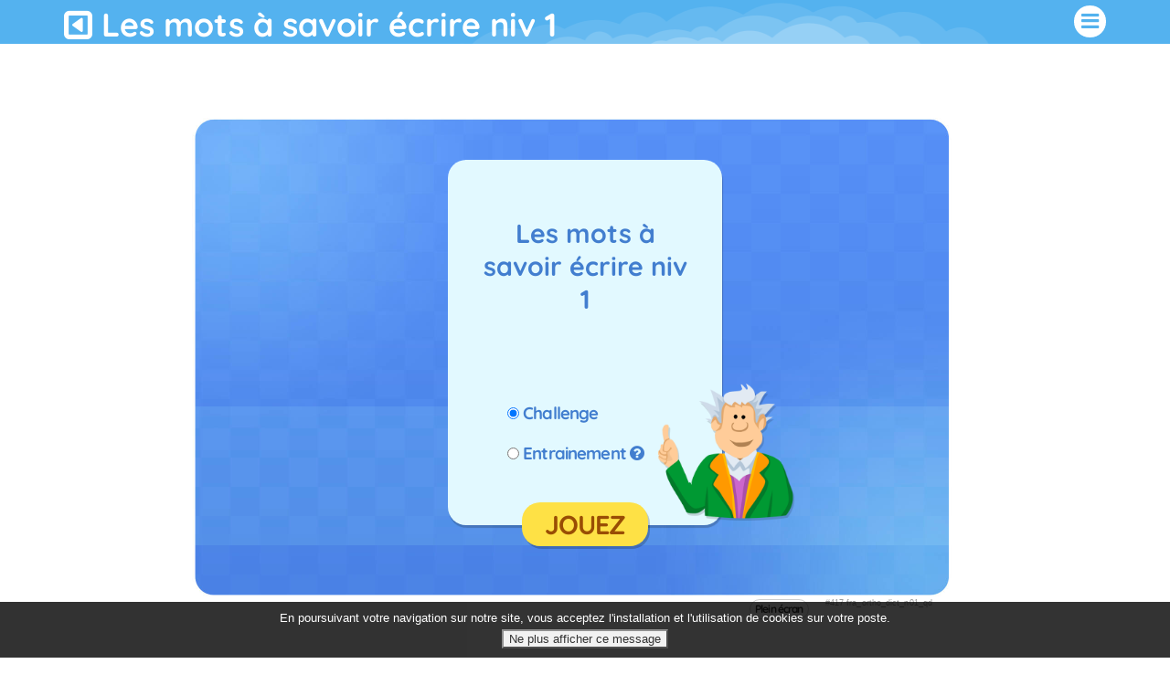

--- FILE ---
content_type: text/html; charset=UTF-8
request_url: https://ext1.jeuxpedago.com/jeux-francais-cp-ce1-les-mots-a-savoir-ecrire-niv-1-_pageid683.html
body_size: 11578
content:

<!DOCTYPE html>
<html xmlns="https://www.w3.org/1999/xhtml" xml:lang="fr" lang="fr" xmlns:og="https://ogp.me/ns#"
      xmlns:fb="https://www.facebook.com/2008/fbml">
<head>
<meta http-equiv="Content-Type" content="text/html; charset=UTF-8" />
<meta name="description" content="Les mots à savoir écrire niv 1. Les mots à savoir écrire niv 1, Site de jeux pédagogiques pour ordinateurs et tablettes développé avec des enseignants. Français, math, anglais, histoire-géo, espagnol, italien..."/>
<meta name="Keywords" content="Les mots à savoir écrire niv 1, jeux, jeux pédagogiques, CP, CE1, CE2, CM1, CM2, 6e, 6eme, 5e, 5eme, 4e, 4eme, 3e, 3eme, seconde, première, terminale, 2nde, 1ere, histoire, français, math, géographie, anglais"/>
<meta http-equiv="Content-Language" content="fr" />
<META HTTP-EQUIV="EXPIRES" CONTENT="Mon, 16 Feb 2026 18:22:28" />
<meta name="viewport" content="width=device-width, initial-scale=1.0">


<meta name="robots" content="index, follow" />
<meta name="Revisit-After" content="15 days" />
<meta name="Distribution" content="Global" />
<meta name="Rating" content="General" />

<!-- FAVICON -->
<link rel="apple-touch-icon" sizes="57x57" href="images/favicon/apple-icon-57x57.png">
<link rel="apple-touch-icon" sizes="60x60" href="images/favicon/apple-icon-60x60.png">
<link rel="apple-touch-icon" sizes="72x72" href="images/favicon/apple-icon-72x72.png">
<link rel="apple-touch-icon" sizes="76x76" href="images/favicon/apple-icon-76x76.png">
<link rel="apple-touch-icon" sizes="114x114" href="images/favicon/apple-icon-114x114.png">
<link rel="apple-touch-icon" sizes="120x120" href="images/favicon/apple-icon-120x120.png">
<link rel="apple-touch-icon" sizes="144x144" href="images/favicon/apple-icon-144x144.png">
<link rel="apple-touch-icon" sizes="152x152" href="images/favicon/apple-icon-152x152.png">
<link rel="apple-touch-icon" sizes="180x180" href="images/favicon/apple-icon-180x180.png">
<link rel="icon" type="image/png" sizes="192x192"  href="images/favicon/android-icon-192x192.png">
<link rel="icon" type="image/png" sizes="32x32" href="images/favicon/favicon-32x32.png">
<link rel="icon" type="image/png" sizes="96x96" href="images/favicon/favicon-96x96.png">
<link rel="icon" type="image/png" sizes="16x16" href="images/favicon/favicon-16x16.png">
<link rel="manifest" href="images/favicon/manifest.json">
<meta name="msapplication-TileColor" content="#ffffff">
<meta name="msapplication-TileImage" content="images/favicon/ms-icon-144x144.png">
<meta name="theme-color" content="#ffffff">
<!-- <link rel="SHORTCUT ICON" href="favicon.ico" /> -->



<!-- FACEBOOK OG -->
<meta content="https://ext1.jeuxpedago.com/images/main/jp_fb_og_image_3.jpg" property="og:image" />
<meta content="Les mots à savoir écrire niv 1 jeux" property="og:title" />
<meta content="ext1.jeuxpedago.com : Les mots à savoir écrire niv 1, Site de jeux pédagogiques pour ordinateurs et tablettes développé avec des enseignants. Français, math, anglais, histoire-géo, espagnol, italien..." property="og:description" />
<meta property="og:type" content="website" />
<meta property="og:site_name" content="ext1.jeuxpedago.com" />
<meta property="fb:app_id" content="424763694383365" />
<meta property="og:url" content="https://ext1.jeuxpedago.com/jeux-francais-cp-ce1-les-mots-a-savoir-ecrire-niv-1-_pageid683.html" />


<!-- TITLE -->
<title>ext1.jeuxpedago.com jeux francais cp ce1 les mots a savoir ecrire niv 1 </title>




<script src='js/_compressor.js?nc=676767' ></script>
<link rel='stylesheet' href='css/_compressor.css?nc=676767' >





<script type="text/javascript">
	LANGCODE = "fr";
</script>










<script type="text/javascript">
	// sweet alert default settings.
	//-----------------------------------
	swalToast = Swal.mixin({
	  toast: true,
	  position: 'top',
	  showConfirmButton: false,
	  animation:false,
	  customClass: "animated fadeInDown",
	  timer: 3000
	});

	swal = Swal.mixin({
	  animation:false,
	  customClass: "animated fadeInDown",
	});
</script>


<script type="text/javascript">
/**
 * internet explorer detection and marker
 * Add the class "ie" in the html tag for ie browser.
 * Add "ie10" for ie browser upper than ie9.
 * Use : http://netrenderer.com/index.php for tests.
 */
	var uA = navigator.userAgent;
    var browser = null;
    var ieVersion = null;

    if (uA.indexOf('MSIE 6') >= 0) {
        browser = 'IE';
        ieVersion = 6;
    }
    if (uA.indexOf('MSIE 7') >= 0) {
        browser = 'IE';
        ieVersion = 7;
    }
    if (document.documentMode) { // as of IE8
        browser = 'IE';
        ieVersion = document.documentMode;
    }
        var htmlTag = document.documentElement;
    if (browser == 'IE')
        htmlTag.className += ' ie';
    if (browser == 'IE' && ieVersion > 9)
        htmlTag.className += ' ie10';
</script>


	<script type="text/javascript">
	window.google_analytics_uacct = "UA-5558426-42";
	</script>
	
	<script type="text/javascript">
	
	  var _gaq = _gaq || [];
	  _gaq.push(['_setAccount', 'UA-5558426-42']);
	  _gaq.push(['_trackPageview']);
	
	  (function() {
		var ga = document.createElement('script'); ga.type = 'text/javascript'; ga.async = true;
		ga.src = ('https:' == document.location.protocol ? 'https://ssl' : 'http://www') + '.google-analytics.com/ga.js';
		var s = document.getElementsByTagName('script')[0]; s.parentNode.insertBefore(ga, s);
	  })();

	</script>
	
	

<script type="text/javascript">
window.google_analytics_uacct = "UA-5558426-2";
</script>




</head>


<body>


<!-- Go to www.addthis.com/dashboard to customize your tools 
<script type="text/javascript" src="//s7.addthis.com/js/300/addthis_widget.js#pubid=lsmpascal" async="async"></script>
-->





<!-- <script src="js/jquery.cookiesdirective.js"></script> -->
<div id="eantics"></div>
<script type="text/javascript">
	// Using $(document).ready never hurts
	$(document).ready(function(){

		// Cookie setting script wrapper
		var cookieScripts = function () {
			// Internal javascript called
			//console.log("Running");
		}
		
		$.cookiesDirective({
			privacyPolicyUri: '',
			explicitConsent: false,
			position : 'bottom',
			scriptWrapper: cookieScripts, 
			duration: 50, // display time in seconds
			limit: 1,
			message:"En poursuivant votre navigation sur notre site, vous acceptez l'installation et l'utilisation de cookies sur votre poste.",
			cookieScripts: '', 
			backgroundColor: '#000000',
			linkColor: '#ffffff'
		});
	});
</script>




<script language="javascript">
// 	TOP PAGE
//--------------------------------------------------------------------
function init_top_page_button(){
		//$( '#top_page_button' ).draggable();

		$(window).scroll(function () {
			 if ( $(document).scrollTop() == 0 && $('#top_page_bloc').is(":visible") ){
				$( '#top_page_bloc' ).fadeOut('fast'); 
			 }else if( $(document).scrollTop() > 0 && !$('#top_page_bloc').is(":visible") ){
				 $( '#top_page_bloc' ).fadeIn('fast');
			 }
		});
		
		
		scrollWin = function (obj_id){
			$('html,body').animate({
				scrollTop: $("#"+obj_id).offset().top
			}, 500, "");
		}
	
}

</script>

<style>
/*--------------------------------------*/
/*Top page*/
#top_page_bloc{display:none; font-family:"Arial Black", Gadget, sans-serif;}

a#top_page_button{display:block; color:#505050;
position:fixed; bottom:25px; right:25px; width:40px; height:40px; font-size:.8em; z-index:1000;
background:url(images/ico/sprite_smallNav.png);
opacity:0.2;
filter:alpha(opacity=20);
 -webkit-border-radius: 6px;-moz-border-radius: 6px; border-radius: 6px;
 
 }

a#top_page_button:hover{opacity:0.4;
filter:alpha(opacity=40);}
</style>

<a id="top"></a>
<div id='top_page_bloc'><a id='top_page_button' href='javascript:void(0);' onclick='javascript:scrollWin("top");'></a></div>
<script language="javascript">$(function(){init_top_page_button();});</script>


<div id="debug" style="display:none;"></div>
<div id="content_result" style="display:none;"></div>







<div class="wrapper game_page">
		<!-- NAVBAR -->
        <nav id="main_navbar" class="navbar navbar-default  " role="navigation"
			style='display:none;' >

        	<div class="container">
        		<!-- LOGIN -->
        		<div class='topbar'>

        			<!-- NO CACHE {plugins/vp_login/vp_login_form.php[]}-->
<div id="login_form_bloc">

		<form name="form_class_code" class='form_class_code bg_purple' action="plugins/_pedago/vp_common_admin/php_scripts/07_class_code_action.php" method="post">

	<label class='two_lines'>
		<div class='small small1'>Entrer le</div>
		<div class=''>Code classe/élève</div>
	</label>

	<div class="input-group input-group-md">
		<input class="form-control" type="code" placeholder="Code classe/élève" name="code">
		<span class="input-group-btn">
			<button class="btn btn-primary" type="submit" >
				<i class="fa fa-spinner fa-spin" style='display:none;'></i>
				GO			</button>
		</span>
	</div>
</form>

	<button id="login_popover_button" class="btn btn-primary" data-placement="bottom" data-toggle="popover" data-container="body" type="button" data-original-title="" title="" data-trigger="focus">
					<i class="fa fa-user"></i>
					CONNEXION</button>

	<button id="register_button" class="btn btn-primary" onclick="go2page('-register_pageid57.html')">
					<i class="fa fa-user-plus"></i>
					S'INSCRIRE</button>



	
	<div id='login_assets_for_html_content' style='display:none;'>

		<div id='login_win_outer'>

			<form name="formlogin" action="plugins/vp_login/vp_login_verif.php" method="post">



				<div class="form-group">
					<label class="control-label sr-only" for="inpName">Email</label>

					<div class="input-group">
						<input type="text" placeholder="Pseudo" id="inpName" name="login" class="form-control">
						<span class="input-group-addon"><i class="fa fa-user"></i></span>
					</div>

				</div>
				<div class="form-group">
					<label class="control-label sr-only" for="inpPass">Password</label>

					<div class="input-group">
						<input type="password" placeholder="Mot de Passe" id="inpPass" name="pass" class="form-control">
						<span class="input-group-addon"><i class="fa fa-lock"></i></span>
					</div>

				</div>
				<div class="form-group">
					<div class="pull-left">
						<label id="cb_keep_login" class="fancy-checkbox">
							<input type="checkbox" id='cb_login_remember' name="remember" value="1" checked="checked">
							<span>Rester identifié</span>
						</label>
					</div>
					<div class="pull-right">
						<button type="submit" id="login_submit_button" class="btn btn-primary">ENVOYER</button>
					</div>

				</div>

			</form>
			<div class="clearfix"></div>
			<hr>
			<div class="form-group">
				<p>
					<a href="-register_pageid57.html"><strong>S'INSCRIRE</strong></a><br>
					<a href="Mot-de-passe-oublie-Formulaire-_pageid61.html">Mot de passe oublié ?</a>
				</p>
			</div>

			<hr>
						<div class='class_code_form'>
				<form name="form_class_code" class='form_class_code bg_purple' action="plugins/_pedago/vp_common_admin/php_scripts/07_class_code_action.php" method="post">

	<label class='two_lines'>
		<div class='small small1'>Entrer le</div>
		<div class=''>Code classe/élève</div>
	</label>

	<div class="input-group input-group-md">
		<input class="form-control" type="code" placeholder="Code classe/élève" name="code">
		<span class="input-group-btn">
			<button class="btn btn-primary" type="submit" >
				<i class="fa fa-spinner fa-spin" style='display:none;'></i>
				GO			</button>
		</span>
	</div>
</form>

			</div>
			
			<button type="button" class="close close_login_popover" onclick="javascript:$('#login_popover_button').popover('hide');"><span aria-hidden="true">&times;</span></button>
	</div>
</div>

	

</div>

<!-- /NO CACHE {plugins/vp_login/vp_login_form.php[]}-->        			
        		</div>

        		<!-- LOGO and menu -->
        		<div class="navbar-header">

        			<!-- BUTTON FOR COLLAPSED MENU -->
        			<button class="navbar-toggle collapsed" data-target="#main-nav" data-toggle="collapse"  type="button">
		            	<span class="sr-only">Toggle Navigation</span>
						<i class="fa fa-bars"></i>
					</button>

					<!-- LOGO -->
		            <a href="https://ext1.jeuxpedago.com/" class="navbar-brand navbar-logo navbar-logo-bigger">
		                <img src="images/main/logo_jeuxpedago.png" id="imgLogo" alt="">
		            </a>
		            
		        </div>

		       <!-- MENU -->
				
<!-- MAIN NAVIGATION -->
    <div id='main-nav' class='navbar-collapse collapse'>
    <ul class='nav navbar-nav navbar-right'>
<li class='dropdown'>
                        <a  href="#" title=" JEUX"  class='dropdown-toggle  bg_purple' data-toggle='dropdown' aria-expanded='false'>Jeux par matière <i class='fa fa-angle-down '></i></a>
                        <ul class='dropdown-menu' role='menu'>
                   <li>
	                        <a  href="jeux-JEUX-FRANCAIS-_pageid219.html" title=" JEUX DE FRANCAIS" >FRANCAIS</a>
	                    </li><li>
	                        <a  href="jeux-JEUX-MATH-_pageid220.html" title=" JEUX DE MATH" >MATH</a>
	                    </li><li>
	                        <a  href="jeux-HISTOIRE-GeO-_pageid232.html" title=" JEUX D'HISTOIRE-GEO" >HISTOIRE-GEO</a>
	                    </li><li>
	                        <a  href="jeux-HISTOIRE-DES-ARTS-_pageid698.html" title=" JEUX D'HISTOIRE DES ARTS" >HISTOIRE DES ARTS</a>
	                    </li><li>
	                        <a  href="jeux-ANGLAIS-_pageid221.html" title=" JEUX D'ANGLAIS" >ANGLAIS</a>
	                    </li><li>
	                        <a  href="jeux-ITALIEN-_pageid229.html" title=" JEUX D'ITALIEN" >ITALIEN</a>
	                    </li><li>
	                        <a  href="jeux-ESPAGNOL-_pageid265.html" title=" JEUX D'ESPAGNOL" >ESPAGNOL</a>
	                    </li><li>
	                        <a  href="jeux-ALLEMAND-_pageid266.html" title=" JEUX D'ALLEMAND" >ALLEMAND</a>
	                    </li><li>
	                        <a  href="jeux-SVT-_pageid343.html" title=" JEUX DE SVT" >SVT</a>
	                    </li><li>
	                        <a  href="jeux-PHYSIQUE-CHIMIE-_pageid422.html" title=" JEUX DE PHYSIQUE-CHIMIE" >PHYSIQUE-CHIMIE</a>
	                    </li><li>
	                        <a  href="jeux-PREMIERS-APPRENTISSAGES_pageid1486.html" title=" PREMIERS APPRENTISSAGES" >PREMIERS APPRENTISSAGES</a>
	                    </li></ul></li><li class='dropdown'>
                        <a  href="jeux-Primaire-_pageid301.html" title=" Jeux pour l'école primaire"  class='dropdown-toggle  bg_green' data-toggle='dropdown' aria-expanded='false'>Primaire <i class='fa fa-angle-down '></i></a>
                        <ul class='dropdown-menu' role='menu'>
                   <li>
	                        <a  href="jeux-CM2-jeux-ecole-_pageid308.html" title=" CM2" >CM2</a>
	                    </li><li>
	                        <a  href="jeux-CM1-jeux-ecole-_pageid307.html" title=" CM1" >CM1</a>
	                    </li><li>
	                        <a  href="jeux-CE2-jeux-ecole-_pageid306.html" title=" CE2" >CE2</a>
	                    </li><li>
	                        <a  href="jeux-CE1-jeux-ecole-_pageid305.html" title=" CE1" >CE1</a>
	                    </li><li>
	                        <a  href="jeux-CP-jeux-ecole-_pageid304.html" title=" CP" >CP</a>
	                    </li></ul></li><li class='dropdown'>
                        <a  href="jeux-College-_pageid302.html" title=" Jeux pour le collège"  class='dropdown-toggle  bg_green' data-toggle='dropdown' aria-expanded='false'>Collège <i class='fa fa-angle-down '></i></a>
                        <ul class='dropdown-menu' role='menu'>
                   <li>
	                        <a  href="jeux-3eme-jeux-college-_pageid312.html" title=" 3eme" >3eme</a>
	                    </li><li>
	                        <a  href="jeux-4eme-jeux-college-_pageid311.html" title=" 4eme" >4eme</a>
	                    </li><li>
	                        <a  href="jeux-5eme-jeux-college-_pageid310.html" title=" 5eme" >5eme</a>
	                    </li><li>
	                        <a  href="jeux-6eme-jeux-college-_pageid309.html" title=" 6eme" >6eme</a>
	                    </li><li>
	                        <a  href="jeux-3eme-SEGPA-_pageid731.html" title=" 3eme SEGPA" >3eme SEGPA</a>
	                    </li><li>
	                        <a  href="jeux-4eme-SEGPA-_pageid732.html" title=" 4eme SEGPA" >4eme SEGPA</a>
	                    </li><li>
	                        <a  href="jeux-5eme-SEGPA-_pageid733.html" title=" 5eme SEGPA" >5eme SEGPA</a>
	                    </li><li>
	                        <a  href="jeux-6eme-SEGPA-_pageid734.html" title=" 6eme SEGPA" >6eme SEGPA</a>
	                    </li></ul></li><li class='dropdown'>
                        <a  href="jeux-Lycee-_pageid303.html" title=" Lycée"  class='dropdown-toggle  bg_green' data-toggle='dropdown' aria-expanded='false'>Lycée <i class='fa fa-angle-down '></i></a>
                        <ul class='dropdown-menu' role='menu'>
                   <li>
	                        <a  href="jeux-terminale-jeux-lycee-_pageid315.html" title=" Terminale" >Terminale</a>
	                    </li><li>
	                        <a  href="jeux-1ere-jeux-lycee-_pageid314.html" title=" 1ere" >1ere</a>
	                    </li><li>
	                        <a  href="jeux-2nde-jeux-lycee-_pageid313.html" title=" 2nde" >2nde</a>
	                    </li></ul></li><li>
                        <a   href="jeux-pedago-abonnement-_pageid82.html" title=" ABONNEMENT" >ABONNEMENT</a>
                    </li><li>
                        <a   href="jeux-FORUM_pageid1214.html" title=" FORUM" >Forum</a>
                    </li><li class='dropdown'>
                        <a  href="#" title=" AIDE"  class='dropdown-toggle ' data-toggle='dropdown' aria-expanded='false'>AIDE <i class='fa fa-angle-down '></i></a>
                        <ul class='dropdown-menu' role='menu'>
                   <li>
	                        <a  href="jeux-Nos-jeux-_pageid344.html" title=" Nos jeux" >Nos jeux</a>
	                    </li><li>
	                        <a  href="jeux-Administration-des-classes-_pageid345.html" title=" Administration des classes" >Administration des classes</a>
	                    </li><li>
	                        <a  href="jeux-Les-tournois-_pageid424.html" title=" Les tournois" >Les tournois</a>
	                    </li><li>
	                        <a  href="jeux-VIDEO-S-inscrire-_pageid413.html" title=" VIDEO : S'inscrire" >VIDEO : S'inscrire</a>
	                    </li><li>
	                        <a  href="jeux-VIDEO-Creer-une-classe-_pageid414.html" title=" VIDEO : Créer une classe" >VIDEO : Créer une classe</a>
	                    </li><li>
	                        <a  href="jeux-VIDEO-Le-Code-de-Classe-_pageid415.html" title=" VIDEO : Le Code de Classe" >VIDEO : Le Code de Classe</a>
	                    </li><li>
	                        <a  href="jeux-VIDEO-Choisir-les-jeux-_pageid416.html" title=" VIDEO : Choisir les jeux" >VIDEO : Choisir les jeux</a>
	                    </li><li>
	                        <a  href="jeux-VIDEO-Faire-jouer-_pageid417.html" title=" VIDEO : Faire jouer" >VIDEO : Faire jouer</a>
	                    </li><li>
	                        <a  href="jeux-VIDEO-Voir-les-resultats-des-eleves-_pageid418.html" title=" VIDEO : Voir les résultats des élèves" >VIDEO : Voir les résultats des élèves</a>
	                    </li><li>
	                        <a  href="jeux-Aide-l-espace-Parent-_pageid455.html" title=" Aide : l'espace Parent" >Aide : l'espace Parent</a>
	                    </li><li>
	                        <a  href="jeux-Donnees-personnelles_pageid821.html" title=" donnees perso-fake" >Protection des données des élèves</a>
	                    </li></ul></li></id>
<!-- END MAIN NAVIGATION -->		
			</div>

		</nav>
        <!-- END NAVBAR -->



 
<script src="js/vp/vpVarsSetter.js.php"></script>		








		<div id="main">

			
			
			
			<div id="content">

				
				
								<input type='hidden' id='ih_page_special_id' value='game:fra_ortho_dict_n01_qd' />

				

				
						<div class='page-header'>
							<div class='container'>
								<div class='row'>
						
								
									<div class='col-xs-11'>
										<h1>Les mots à savoir écrire niv 1</h1>
									</div>

									<!-- BUTTON FOR COLLAPSED MENU -->
									<div class='col-xs-1'>
				        				<button id='button_for_display_navbar' type='button'>
											<i class='fa fa-bars'></i>
										</button>
									</div>
								</div>
							</div>
						</div>					
				
				<div class="page-content ">
					<div class="container">

					<p style="text-align: center;"><br /><script>
  // Will be used in AssetsForCurrentGame();
    LANG_OF_THE_GAME = "fr";  
	LEVEL = 1; 
</script>



<script src="https://code.responsivevoice.org/responsivevoice.js?key=3IsG6oE9"></script>

<script src="_jeux/_common/gameCommon_001.js"></script>


<script>
VPSERVER = "https://ext1.jeuxpedago.com/";
</script>

<input type="hidden" id='ih_star_1' value='30' />
<input type="hidden" id='ih_star_2' value='60' />
<input type="hidden" id='ih_star_3' value='90' />



	<div id='falseTitle' style='display:none;'>
		<a href="javascript:void(0);" onclick="go2Previous();" class='back_button_in_h1'>
			<i class='fa fa-caret-square-o-left'></i>
		</a> 
		Les mots à savoir écrire niv 1	</div>
	<script>
		if ($("#ih_page_special_id").val() != "admin:student_page"){
			$(function(){ replaceTitle($("#falseTitle").html());});
		}
	</script>

<script type="text/javascript">
	var VP_PROJECT = "ext1.jeuxpedago";
</script>


	<script type="text/javascript">
	  	G_EXERCICE_NOTE_ALWAYS_DISPLAYED_NEEDED = true;
	</script>
	
	<script type="text/javascript">
	  	SPEECH_ON_GAME_INTRO = false;
	</script>
	

	<script type="text/javascript">
	  	G_SPEECH_ON_QUESTION_ENABLED = false;
	</script>
	

	<script type="text/javascript">
	  	G_DONT_DISPLAY_QUESTION_IN_SOLUTION_WINDOW = false;
	</script>
	
	<script type="text/javascript">
	  	G_SPEECH_ON_ANSWER_ENABLED = false;
	</script>
	

	<script type="text/javascript">
	  	G_DONT_SHUFFLE_QUESTIONS = false;
	</script>
	

	<script type="text/javascript">
	  	G_DONT_DISPLAY_WIN_SOLUTION = false;
	</script>
	

	<script type="text/javascript">
	  	G_MAPS_TRANSITION_SCREEN = false;
	</script>
	

	<script type="text/javascript">
	  	G_DONT_DISPLAY_QUESTION = false;
	</script>
	

	<script type="text/javascript">
	  	G_QCM_GAME = false;
	</script>
	




	<script type="text/javascript">
	  	G_MAP_ORDERED = false;
	</script>
	

	<script type="text/javascript">
	  	G_DONT_SHUFFLE_DRAGS = false;
	</script>
	

<script>
  G_KID_INTERFACE = true; // 8
  $(function(){
  	// G_KID_INTERFACE
	//-----------------------------------
	if (G_KID_INTERFACE == false){
		$("#game_outer").addClass("no_kid");
	}
  });
</script>




<script>
  G_GAME_SPECIAL_ID = "fra_ortho_dict_n01_qd";
</script>
	

<script>
// gaQuestionsAvoided has to be set even if we are not in a question-avoided process
gaQuestionsAvoided = [];

</script>



<input type="hidden" id="ih_game_name" value="Les mots à savoir écrire niv 1" />



<script charset="utf-8" type="text/javascript" src="js/jquery.animateNumber.min.js"></script>


<link rel="stylesheet" href="_jeux/_common/quizWrapper009.css" type="text/css"/>
<script src="_jeux/_common/quizWrapper024.js"></script>



<script src="_jeux/fra_ortho_dict_n01_qd/../_common_spe/fra/ortho/fra_ortho_dict.js"></script>
    

<script>

// We need the canvas and the stage for the soundController DEPRECATED
//var canvas, stage;




function gameInit() { 
	
	images = {};
        
        // We load the resources common to all the games.
	var manifest = [
		
                {src:"_jeux/_common/images/map_frame.png", id:"map_frame"},
                		
	];

	var loader = new createjs.PreloadJS(false);
	loader.onFileLoad = handleFileLoad;
	loader.onComplete = handleComplete;
	loader.loadManifest(manifest);
        
}

function handleFileLoad(o) {
	if (o.type === "image") { images[o.id] = o.result; }
}

function handleComplete() {
	
	// We hide the waiter
    $("#waiter_game_load").remove();
        
    // The Wrapper init
    wrapper = new Wrapper();
    wrapper.init("input");

    // We need the canvas and the stage for the soundController (DEPRECATED)
   // canvas = document.getElementById("canvas");
   // stage = new createjs.Stage(canvas);
    
   
   
}


/*
 * Sounds
 */
function loadSound () {
    createjs.Sound.registerSound("_jeux/_common/snd/Basso.mp3", "Basso");
    createjs.Sound.registerSound("_jeux/_common/snd/Basso_02.mp3", "Basso_02");
    createjs.Sound.registerSound("_jeux/_common/snd/Submarine.mp3", "Submarine");
}





</script> 


<div id='game_outer_container'>

    	<div id='game_outer' 

            
            class='wrap_quiz kid  fra fra_ortho fra_ortho_dictCopy fra_ortho_dict_n01_qd game_mode_input'
            style='width:900px; height:600px;'>
            <!--<div id='canvas'></div> // We need the canvas and the stage for the soundController DEPRECATED -->
            <div class='waiter_container big5' id='waiter_game_load'><i class='fa fa-spin fa-refresh waiter big5'></i></div>

            <div id='exerciceNoteLabel' style='display:none;'>
                <div class='text_content_outer'>
                    <div class='text_content'></div>
                </div>
                <div class='prof_image'></div>
            </div>

            <input type='button' id='button_continue_exerciceNoteLabel' class='button button_interface' value='{{continue}}' style='display:none;' />
                 
            <div id='questionTextLabel' style='display:none;'>
            	<div class='text_content'></div>
            	<i id='buttonRefreshQuestion' class='fa fa-refresh big1 btn' style='display:none;'></i>
                <span id='speechIconContainer' style='display:none;'><i class='fa fa-bullhorn big3 ico_btn' id='buttonSpeech' ></i></span>
            </div>

                        <span id='speechIconContainerSup' class='button button_interface' style='display:none;'><i class='fa fa-bullhorn big3 ico_btn ' id='buttonSpeechSup' ></i></span>

            <div id='perso_small' class='perso small' style='display:none;'></div>
            <div id='perso_big' class='perso big' style='display:none;'></div>

            <div id='inputAssets' style='display:none;'>
               

                <div id='inputBloc' style='display:none;'>
                    <div id='inputTitle'></div>
                    <input id='tf_userAnswer' type='text' autocapitalize="off" autocorrect="off" value='' name='' />
                </div>

                 <div id='buttonSpeechForInputBloc' style='display:none;'>
                    <button id='buttonSpeechForInput' class='button button_interface'>
                        <i class='fa fa-bullhorn ico_btn big3'></i>
                    </button>
                </div>
                
            </div>
            <div id='submitButton' style='display:none;'></div>

            <div id='imgContainer' style='display:none;'></div>
            
            <div id='buttonsAssets' style='display:none;'>
                <a id='button1' class='answerButton button' style='display:none;' >
                	<div class='v_align_outer'>
                		<div class='v_align_inner text_content'>
                		</div>
                	</div>
                </a>
                <a id='button2' class='answerButton button' style='display:none;' >
                	<div class='v_align_outer'>
                		<div class='v_align_inner text_content'>
                		</div>
                	</div>
                </a>
                <a id='button3' class='answerButton button' style='display:none;' >
                	<div class='v_align_outer'>
                		<div class='v_align_inner text_content'>
                		</div>
                	</div>
                </a>
                <a id='button4' class='answerButton button' style='display:none;' >
                	<div class='v_align_outer'>
                		<div class='v_align_inner text_content'>
                		</div>
                	</div>
                </a>
                
            </div>
            
            <div id='cellsBloc' style='display:none;'>
               
            </div>
            
            <!--<div id='resultOnHoverLabel' style='display:none;'></div> -->
            
            <div id='questionIndexLabel'></div>
            
            <div id='labelAboveButtons' style='display:none;'>
            	<div id='labelAboveButtonsTable'>
            		<span id='labelAboveButtonsInner'></span>
            	</div>
            </div>
            
            <div id='goodAnswerBloc' style='display:none;'>
                <div id='goodAnswerTitle'></div>
                <div id='goodAnswerLabel'></div>
            </div>
                
            
            
            <!-- winSolution -->
            <div id='winSolutionBloc' style='display:none;'>
               <div id='winSolutionWin' style='display:none;'>
                  <div class='title'></div>
                  <div class='baseline'></div>
                  <div class='label'></div>
                  <div class='winSolutionNextButtonContainer'>
                    <input type='button' class='nextButton button button_interface' value='' />
                  </div>
               </div>
               <div id='winSolutionLost' style='display:none;'>
                  <div class='title'></div>
                  <div class='baseline'></div>
                  <div class='label'></div>
                  <div class='winSolutionNextButtonContainer'>
                    <input type='button' class='nextButton button button_interface' value='' />
                  </div>
               </div>
               <div class='perso_prof'></div>
            </div>
            
            <!-- Item on user answer 
            <div id='answerResultBloc'>
                <div id='answerResultIcoOk' style='display:none;'></div>
                <div id='answerResultIcoError' style='display:none;'></div>
            </div>
            -->
            <div id='pinScoreAdd' style='display:none;'></div>
            
            <!-- top interface -->
            <div id='topInterface' style="display:none;">
                    <div id='mainScoreLabel'>0</div>
            </div>

                        <div id='topLayer' style='display:none;'><!-- topLayer contains the popups -->

                            <div id='winIntro' class='popup' style='display:none;'>
                    <div id='winIntro_inner'>
                        <div class='label'></div>
                    
                        <form id='playMode'>
                            <div class='playModeButtonBloc'>
                                <input type='radio' id='rb_challenge' name='playMode' value='challenge' checked >
                                <label id='l_rb_challenge' for='rb_challenge'>{{GAME_MODE_CHALLENGE}}</label>
                            </div>
                            <div class='playModeButtonBloc'>
                                <input type='radio' id='rb_training' name='playMode' value='training'>
                                <label id='l_rb_training' for='rb_training'>{{GAME_MODE_TRAINING}}</label>
                                <i id='button_training_notes' class='fa fa-question-circle'></i>
                            </div>
                        </form>
                    </div>
                
                    <div id='buttonStart' class='button button_interface'>{{BUTTON_START}}</div>
                            

                    <div class='perso_prof'></div>
                </div>

                                <div id='winEndGame' class='popup' style='display:none;'>
                    <div id='winEndGameTopBloc'>
                        <div class='percentSuccessTitleLabel text' style='display:none;'></div>
                        <div class='percentSuccessLabel text' style='display:none;'></div>

                        <div id='stars_in_winEndGame' class='stars_container' style='display:none;'>
                        	<i class='star_1 fa fa-star-o'></i>
                        	<i class='star_2 fa fa-star-o'></i>
                        	<i class='star_3 fa fa-star-o'></i>
                        </div>
                    </div>
            
                    <div class='scoreTitleLabel text' style='display:none;'></div>
                    <div class='scoreLabel text' style='display:none;'></div>
               
                    <div class='bonusBloc' style='display:none;'>
                        <div class='bonusTitle text'></div>
                        <div class='bonusLabel text'></div>
                    </div>
                
                    <div class='nbErrorsTitle text'></div>
                    <div class='nbErrorsLabel text'></div>
                    
                    <div id='buttonContainerInWinEndGame'>
                    	<div id='buttonBack' class='button button_interface small' style='display:none;'>{{BUTTON_Back}}</div>

                        <div id='buttonPlayAgain' class='button button_interface small' style='display:none;'>{{BUTTON_Again}}</div>
                    </div>
                </div>

            </div>

                        <div id='winPublishScore' class='popup' style='display:none;'>
                <div class='labelPublishScore'></div>
                <div id='bPublishScoreFb' class='pointer'></div>
                <div class='labelPublishScore'></div>
                <div id='bPublishScoreTwitter' class='pointer'></div>
            </div>

                        <div id='winEndVideo' class='popup' style='display:none;'></div>

                        <div id='soundController' style='display:none;'>
                <div id='volumeOn' class=''><i class='fa fa-volume-up'></i></div>
                <div id='volumeOff' class='' style='display:none;'><i class='fa fa-volume-off'></i><i class='fa fa-times small2 volumeMuteCross'></i></div>
            </div>



                        <div id='timerBloc' style='display:none;' >
                <div id='timerBar'></div>
                <div id='timerObj' style='display:none;'></div>
            </div>

            <div id='best_score_student_bloc' class='big'></div>

                        <a href='javascript:void(0)' id='btn_fullscreen' class='btn btn-xs btn-default' onclick='toggleFullScreen()' style='display:none;'></a>
                
            			<div class='note small2 gamespecialid_note' >#417 fra_ortho_dict_n01_qd</div>
                
	</div> <!-- canvas_container -->
</div><!-- game_outer_container -->
	
	<script>
	// We call the init functions. This code was formely called in body onload().
		gameInit(); 
		
	// We call the init functions. This code was formely called in body onload().
		//canvasInit(); 
		loadSound();
	
	</script>
	
	
		<script>
    /*
    
    // DEPRECATED
	function displayAllQuestionsTable(dom_suffix){
		var assetsForCurrentGame = AssetsForCurrentGame.getInstance();
		var aq = assetsForCurrentGame.ga_questions;
		
		// ga_questions.push({type:"pers", question:"{Je} [goûte] la sauce du ragoût.",pers:"Vous",ans:"goûtez", ba1:"goûté", ba2:"goûtait", ba3:"ont goûté"});
		var result = "<table id='questionsList' class='table1'>";
		for (var i = 0; i < aq.length; i++){
			result += "<tr>";
			if (i == 0){
				result += "<th>#</th>";
				for (var key in aq[i]){
				
					result += "<th>"+key+"</th>";
				}
				result += "</tr><tr>";
			}
			result += "<td>"+(i+1)+"</td>";
			for (var key in aq[i]){
				result += "<td>"+aq[i][key]+"</td>";
			}
			
			
			result += "</tr>";
		}
		result += "</table>";
		
		// The dom suffix (to have the link in the the pages and in the admin)
		//-----------------------------------
		var dom_name = isset(dom_suffix) ? "questionsListContainer"+dom_suffix : "questionsListContainer"
		$("#"+dom_name).html(result);
	}
	*/
	//-------------------------------------
    /**
     * [displayAllAnswers description]
     * @param  {[type]} dom_suffix [description]
     * @param  {[type]} aQuestionsAvoided The list of the Questions Avoided (can be empty or not set)
     * @return {[type]}            [description]
     */
	function displayQuestionsList(dom_suffix){
		var assetsForCurrentGame = AssetsForCurrentGame.getInstance();
		var aq = assetsForCurrentGame.ga_questions;
		var game_mode = "input";

        // The display code
        //-----------------------------------
		var out = "<table id='questionsList' class='table1'>";
		for (var i = 0; i < aq.length; i++){

            var is_avoided = $.inArray(i, gaQuestionsAvoided) != -1;

            var ico_class = is_avoided == true ? "fa-times color_red" : "fa-check color_green";

            var question_avoided_button_code = "<td><input type='hidden' class='ih_question_index' value='"+i+"' /><a href='javascript:void(0);' class='ico_btn question_avoided_button'><i class='fa "+ico_class+"'></i></a></td>";
            // We may display or not the question_avoided_button
            //-----------------------------------
            // Waiting for a full export to the PROD : 
            if (typeof display_question_avoided_button == 'undefined') {
                display_question_avoided_button = false;
            }


            if (display_question_avoided_button == false) question_avoided_button_code = "";

            var class_tr = "";
            if (is_avoided == true) class_tr = "avoided";

            out += "<tr class='"+class_tr+"'>";

			//           ButtonsInQuestion
            //--------------------------------------------
			if (game_mode == "buttonsInQuestion"){
				
				// We have to rebuild
				var que = aq[i]['question'];
				var ans = aq[i]['ans'];
				var a = aq[i]['ans'].split("/");
				var n = 0;
				var result = que.replace(/\[(.*?)\]/g, function(s, key) {
								var r = a[n];
								
								n++;
								return "<span style='color:#33CC33;'>"+r+"</span>";
							});
				out += "<td class='num'>"+(i+1)+"</td><td>"+result+"</td>"+question_avoided_button_code;




            //          Buttons, quizImage
            //--------------------------------------------
            }else if (game_mode == "quizImage" || game_mode == "buttons"){

                var result = aq[i]['question'];

                result += "<td style='color:#33CC33;'>"+aq[i]['ans']+"</td>";

                result = result.replace("{", "<span class='subject'>");
                result = result.replace("}", "</span>");
                result = result.replace("[", "<span class='color_orange'>");
                result = result.replace("]", "</span>");
				
                out += "<td class='num'>"+(i+1)+"</td><td>"+result+"</td>"+question_avoided_button_code;




			//			OTHERS
			//--------------------------------------------
			}else{
				
				var result = aq[i]['question'];
				
			
				
				
				//$(winSelector+" .label").html(result);
				//$(winSelector+" .verb").text(this.aQuestions[this.question_num]['ans']);
				
				result = result.replace(/\[(.*?)\]/g, "<td style='color:#33CC33;'>"+aq[i]['ans']+"</td>");
				
				
	
				if (aq[i]['type'] == 'pers'){
					
					result = result.replace(/\{(.*?)\}/g, aq[i]['pers']);
					
					if (result.indexOf("J'<span")){
						//$(winSelector+" .subject").text(aq[i]['pers'] + " ");
					}
					
				}else{
					result = result.replace("'} ", "'}");
					result = result.replace("{", "<span class='subject'>");
					result = result.replace("}", "</span>");
				}
				
	
				if (aq[i]['type'] == 'calcul'){
					/*
					result = aq[i]['question'];
					result += " = "+aq[i]['ans'];
					
					// verif
					var aOp = aq[i]['question'].split(/( [\+\-\:\x]*? )/g);
					
					var r = "";
					for (var n = 0; n < aOp.length; n++){
						if (isNaN(aOp[n]) == false){
							
							r+=aOp[n];
						}else{
							if (aOp[n] == " + "){ r+="+";}
							if (aOp[n] == " - "){ r+="-";}
							if (aOp[n] == " x "){ r+="*";}
							if (aOp[n] == " : "){ r+="/";}
						}
						
					}
					// 2 decimals max.
					var verif = (Math.round(eval(r) * 100) / 100);
					// If error
					//if (aq[i]['ans'] != verif) result = "<span class='red'>"+result+" ERROR</span>";

					*/
				}
				
				if (aq[i]['type'] != 'calcul'){
					// 150914 : no more type in questions list.
                    //out += "<li>"+i+" - "+aq[i]['type']+" - "+result+"</li>";
                    out += "<td class='num'>"+(i+1)+"</td><td>"+result+"</td>"+question_avoided_button_code;
				}
				
			}
            out += "</tr>";
		}
		out += "</table>";

		
		// The dom suffix (to have the link in the pages and in the admin)
		//-----------------------------------
		var dom_name = isset(dom_suffix) ? "questionsListContainer"+dom_suffix : "questionsListContainer"
		$("#"+dom_name).html(out);

        
	}
	
	</script>
	
	<!--<a href='javascript:void(0);' onclick='javascript:displayAllQuestionsTable("_inpages");'>Afficher toutes les questions</a> -->
	<!--
	<div style='text-align: center; font-size: 0.8em; color:#999;'>
		fra_ortho_dict_n01_qd 
		<a href='javascript:void(0);' onclick='javascript:displayAllAnswers("_inpages");'>Afficher toutes les réponses</a>
	</div>
	<div id='questionsListContainer_inpages'></div>
	-->

	
	<link rel="stylesheet" href="plugins/_looknfeel_0/looknfeel.css">


	<div class='row'>
		<div class="col-md-10 col-md-offset-1">
			<div id='info_for_teacher_in_demo_content_result'></div>
		</div>
	</div>
	<script>
		
		$(function(){
			// the game_preview_link should not be displayed in game_preview (the game details are already included in it).
			if ($("#ih_page_special_id").val() != "admin:game_preview"
				//&& $("#ih_page_special_id").val() != "admin:student_page" 
				){

				// The img_print
				//-----------------------------------
				var a_img_print = [];
								// We call the ajax script
				$("#info_for_teacher_in_demo_content_result").load("plugins/_pedago/vp_common_admin/09_info_for_teacher_in_demo.php?game_id=417", {"a_img_print":a_img_print});
				
			}
			
		});
	</script>
</p><div id='report_bug_bloc' class='row'>
							<div class='col-md-12 text-center'><div id="report_bug_link"><a href="javascript:void(0);" onclick="$('#report_bug_content_result').load('plugins/vp_report_bug/report_bug_form_v3.php?page_id=683&page_url=L2pldXgtZnJhbmNhaXMtY3AtY2UxLWxlcy1tb3RzLWEtc2F2b2lyLWVjcmlyZS1uaXYtMS1fcGFnZWlkNjgzLmh0bWw=');" class="btn btn-link ">Rapporter un problème ou une erreur</a></div>
<div id='report_bug_content_result'></div>
	</div>
						</div>					</div>
				</div>


				
			</div><!-- <div id="content"> -->
			
		</div><!-- <div id="main"> -->
	
		<div class="separator"></div>
	
	


<div class="separator"></div>







    <footer>
        <div id='perso_footer'></div>
        <div class="container">

            <div class="row">
                <div class="col-md-4">
                    <!-- Go to www.addthis.com/dashboard to customize your tools 
                <div class="addthis_sharing_toolbox"></div>-->
                </div>
                <div class="col-md-4">
                    <div id="bottom_menu">
	<div class="row">
		<div class="col-xs-6">
			<ul class="list-unstyled footer-nav">
				


	<li><a  href="jeux-Plan-du-site-_pageid4.html" title="jeux Plan du site"  class="" >Plan du site</a></li><li><a  href="jeux-Contact-_pageid5.html" title="jeux Contact"  class="" >Contact</a></li><li><a  href="jeux-Mentions-legales-_pageid7.html" title="jeux Mentions légales"  class="" >Mentions légales</a></li><li><a  href="jeux-Partenariat-_pageid69.html" title="jeux Partenariat"  class="" >Partenariat</a></li><li><a  href="jeux-Donnees-personnelles_pageid821.html" title="jeux Protection des données personnelles - RGPD"  class="" >Protection des données personnelles - RGPD</a></li>
			</ul>
		</div>
	</div>
</div>                </div>
                <div class="col-md-4">
                    <!-- <script type="text/javascript" src="plugins/vp_newsletter/nl_form.js"></script> -->

<div id="newsletter_bloc">
	
	<h2 class='newsletter_bloc_h2'>Inscrivez-vous à notre newsletter</h2>
	<div id="newsletter_bloc_notice">Pour suivre les évolutions de ce site (il y en aura beaucoup !)</div>
			<form name="form_nl" id="form_nl_663607" action="plugins/vp_newsletter/nl_action.php" method="get">
			<div class="input-group input-group-lg input_group_rounded">
				<input class="form-control" type="email" placeholder="Votre adresse email" name="email">
				<span class="input-group-btn">
					<button class="btn btn-success" type="button"  onclick="form_nl_verif('form_nl_663607')">
						<i class="fa fa-spinner fa-spin" style='display:none;'></i>
						<span>ENVOYER</span>
					</button>
				</span>
			</div>
		</form>

	</div>


                </div>
            </div>

        </div>
        <div class="text-center copyright"> 
                - copyright© ext1.jeuxpedago™ 2026 -            </div>

    </footer>



    







</div>
<!-- END WRAPPER -->

<!-- NO CACHE {plugins/vp_active_members/active_members.php[]}-->
 
<!-- /NO CACHE {plugins/vp_active_members/active_members.php[]}-->
</body>
</html>


--- FILE ---
content_type: text/html; charset=UTF-8
request_url: https://ext1.jeuxpedago.com/js/vp/vpVarsSetter.js.php
body_size: 21
content:
IS_MEMBER = false;
USER_ID = 0;
IS_PREMIUM = false;
CONTENT_LANG = 'fr'; 
LANG_CODE = 'fr_FR'; 
VP_PROJECT = 'ext1.jeuxpedago'; 
PAGE_VIEWS = 1;


--- FILE ---
content_type: text/css
request_url: https://ext1.jeuxpedago.com/plugins/_looknfeel_0/looknfeel.css
body_size: 499
content:
/* Rules for the base looknfeel (loohnfeel_0) */

/* GENERAL */
#game_outer{
	font-family: Blogger_Sans_Bold;
}
#exerciceNoteLabel .prof_image{
	background: url(../../_jeux/_common/images/prof_01.png) no-repeat;
	background-size: 60px 60px;
}
.perso{background: url(../../_jeux/_common/images/perso_bob.png) no-repeat;}

#winIntro .perso_prof{
                  background: url(../../_jeux/_common/images/prof_01.png) no-repeat;
                  background-size: 150px 150px;}

#winSolutionBloc .perso_prof{
	background: url(../../_jeux/_common/images/prof_01.png) no-repeat;
	background-size: 201px 198px;
}

#bPublishScoreFb{background:url(../../_jeux/_common/images/bPublishScoreFb.png) no-repeat; width:178px; height: 52px; background-size: 178px 52px; margin:auto; margin-top:10px;}
#bPublishScoreTwitter{background:url(../../_jeux/_common/images/bPublishScoreTwitter.png) no-repeat; width:178px; height: 52px; background-size: 178px 52px; margin:auto; margin-top:10px;}


/* QUIZ */
#game_outer.wrap_quiz{
	background:url(../../_jeux/_common/images/inputGame_bg.jpg) no-repeat;
	background-size: 900px 600px;
}
.wrap_quiz #submitButton{
	background:url(../../_jeux/_common/images/bRoundNext.png) no-repeat;
	background-size:95px 97px;
}


/* DRAG */
#game_outer.wrap_drag{
	background: url(../../_jeux/_common/images/bg_drag/drag_bg_01.png) no-repeat; 
	background-size: 840px 600px;
}

/* WORD */
#game_outer.wrap_word{
  background:url(../../_jeux/_common/images/bg_drag_sky1.jpg);
}
#game_outer.wrap_word .cell,
#game_outer.wrap_word .defBase,
#game_outer.wrap_word .wordbase,
#game_outer.wrap_word #consigne{ font-family: Blogger_Sans_bold;}




#game_outer.wrap_drag #textFrame{font-family:Blogger_Sans_Bold;}

/*---------------------
SPE HIST
*/

#game_outer.wrap_quiz.hist_antiq_orient {
	background-image:url(../../_jeux/_common/images/bg_quiz/hist/bg_quiz_egypt.jpg);
}

#game_outer.wrap_quiz.hist_antiq_orient #questionTextLabel{
	color:#8e401b;
}

#game_outer.wrap_quiz.hist_antiq_grece {
	background-image:url(../../_jeux/_common/images/bg_quiz/hist/bg_quiz_grece.jpg);
}
#game_outer.wrap_quiz.hist_antiq_grece #questionTextLabel {
	color:#8e401b;
}



--- FILE ---
content_type: text/javascript
request_url: https://ext1.jeuxpedago.com/_jeux/_common_spe/fra/ortho/fra_ortho_dict.js
body_size: 27260
content:


//--------------------------------------------------------
// VP GAME VARS
//--------------------------------------------------------
//--------------------------------------------
//--------------------------------------------
//--------------------------------------------
//--------------------------------------------
/*
* The main vars for the current game.
* Load of the LangTotal
*/
var AssetsForCurrentGame = function(){
	
	// Singleton (see below the class)
	//-----------------------------------
	if ( arguments.callee.instance ) return arguments.callee.instance;
        arguments.callee.instance = this;


	// trav : to test singleton
	//-----------------------------------
	this.test = Math.random();
	
        //this.TIME_TO_PLAY = 60; // For this game we use the default wrapper value (60);
	
	// This will be given to the wrapper to know if actions have to be done on mouseover/mousemove
	this.isHoverButtonsNeeded = true;
   
	/*
	 * 
	 */
	this.init = function(){
		
		
		
		console.log("MapGame inited");
		
		this.TIME_TO_PLAY = 400;
		
		this.NB_QUESTIONS = 8;
		
		
		
		var langTotal = LangTotal.getInstance();
		langTotal.init_lang();
		
		langTotal.aLANG['INTRO'] = "Orthographe";
		
		this.exerciceNote = new Array();
		
		// This game has two possible notes according to the DONT_DISPLAY_QUESTION var
		if (G_DONT_DISPLAY_QUESTION == true){
			this.exerciceNote.push({type:"dictation", note:langTotal.aLANG['intro_motsDictes']});
		}else{
			
			this.exerciceNote.push({type:"dictation", note:langTotal.aLANG['intro_motsAffiches']});
		}
		
				    
		
		
		this.version_map = "1.00 OH";
		
		//--------------------------------------------
		//--------------------------------------------
		var ga_questions = new Array();
		

// SOURCE : fichier JP_FRA_dictee_xx.xlsx, feuille "mots à savoir écrire" OU "mots à savoir écrire ref90"
		
//lvl 1 : CP	1 à 7
//lvl 2 : CE	18 à 11
//lvl 3 : CE2	12 à 15
//lvl 4 : CM1	16 à 19
//lvl 5 : CM2	20 à 23
//lvl 6 : 6eme	24 à 27
//lvl 7 : 5eme	28 à 31
//lvl 8 : 4eme	32 à 35
//lvl 9 : 3eme-2dne-1ere	36 à 43
//
//
//
if(LEVEL==0){
ga_questions.push({type:"dictation", question:"la", ans:"la"});
ga_questions.push({type:"dictation", question:"le", ans:"le"});
ga_questions.push({type:"dictation", question:"un", ans:"un"});
ga_questions.push({type:"dictation", question:"une", ans:"une"});
ga_questions.push({type:"dictation", question:"ma", ans:"ma"});
ga_questions.push({type:"dictation", question:"maman", ans:"maman"});
ga_questions.push({type:"dictation", question:"papa", ans:"papa"});
ga_questions.push({type:"dictation", question:"valise", ans:"valise"});
ga_questions.push({type:"dictation", question:"salade", ans:"salade"});
ga_questions.push({type:"dictation", question:"ami", ans:"ami"});
ga_questions.push({type:"dictation", question:"petite", ans:"petite"});
ga_questions.push({type:"dictation", question:"tulipe", ans:"tulipe"});
ga_questions.push({type:"dictation", question:"tipi", ans:"tipi"});
ga_questions.push({type:"dictation", question:"pile", ans:"pile"});
ga_questions.push({type:"dictation", question:"vite", ans:"vite"});
ga_questions.push({type:"dictation", question:"mur", ans:"mur"});
ga_questions.push({type:"dictation", question:"rapide", ans:"rapide"});
ga_questions.push({type:"dictation", question:"robe", ans:"robe"});
ga_questions.push({type:"dictation", question:"moto", ans:"moto"});
ga_questions.push({type:"dictation", question:"domino", ans:"domino"});
ga_questions.push({type:"dictation", question:"rame", ans:"rame"});
ga_questions.push({type:"dictation", question:"pomme", ans:"pomme"});
ga_questions.push({type:"dictation", question:"tarte", ans:"tarte"});
ga_questions.push({type:"dictation", question:"tartine", ans:"tartine"});
ga_questions.push({type:"dictation", question:"lavabo", ans:"lavabo"});
ga_questions.push({type:"dictation", question:"banane", ans:"banane"});
ga_questions.push({type:"dictation", question:"lune", ans:"lune"});
ga_questions.push({type:"dictation", question:"lavabo", ans:"lavabo"});
ga_questions.push({type:"dictation", question:"poule", ans:"poule"});
ga_questions.push({type:"dictation", question:"sourire", ans:"sourire"});
ga_questions.push({type:"dictation", question:"soupe", ans:"soupe"});
ga_questions.push({type:"dictation", question:"nature", ans:"nature"});
ga_questions.push({type:"dictation", question:"menu", ans:"menu"});
ga_questions.push({type:"dictation", question:"numéro", ans:"numéro"});
ga_questions.push({type:"dictation", question:"samedi", ans:"samedi"});
ga_questions.push({type:"dictation", question:"café", ans:"café"});
ga_questions.push({type:"dictation", question:"date", ans:"date"});
ga_questions.push({type:"dictation", question:"pédale", ans:"pédale"});
ga_questions.push({type:"dictation", question:"savon", ans:"savon"});
ga_questions.push({type:"dictation", question:"maison", ans:"maison"});
ga_questions.push({type:"dictation", question:"melon", ans:"melon"});
ga_questions.push({type:"dictation", question:"cave", ans:"cave"});
ga_questions.push({type:"dictation", question:"orange", ans:"orange"});
ga_questions.push({type:"dictation", question:"matin", ans:"matin"});
ga_questions.push({type:"dictation", question:"lapin", ans:"lapin"});
}

if(LEVEL==1){
ga_questions.push({type:"dictation", question:"achat", ans:"achat"});
ga_questions.push({type:"dictation", question:"avec", ans:"avec"});
ga_questions.push({type:"dictation", question:"barbe", ans:"barbe"});
ga_questions.push({type:"dictation", question:"bébé", ans:"bébé"});
ga_questions.push({type:"dictation", question:"branche", ans:"branche"});
ga_questions.push({type:"dictation", question:"brique", ans:"brique"});
ga_questions.push({type:"dictation", question:"carte", ans:"carte"});
ga_questions.push({type:"dictation", question:"chat", ans:"chat"});
ga_questions.push({type:"dictation", question:"cheminée", ans:"cheminée"});
ga_questions.push({type:"dictation", question:"classe", ans:"classe"});
ga_questions.push({type:"dictation", question:"deux", ans:"deux"});
ga_questions.push({type:"dictation", question:"école", ans:"école"});
ga_questions.push({type:"dictation", question:"été", ans:"été"});
ga_questions.push({type:"dictation", question:"facteur", ans:"facteur"});
ga_questions.push({type:"dictation", question:"femme", ans:"femme"});
ga_questions.push({type:"dictation", question:"fermier", ans:"fermier"});
ga_questions.push({type:"dictation", question:"feu", ans:"feu"});
ga_questions.push({type:"dictation", question:"homme", ans:"homme"});
ga_questions.push({type:"dictation", question:"jardin", ans:"jardin"});
ga_questions.push({type:"dictation", question:"jeudi", ans:"jeudi"});
ga_questions.push({type:"dictation", question:"lapin", ans:"lapin"});
ga_questions.push({type:"dictation", question:"lion", ans:"lion"});
ga_questions.push({type:"dictation", question:"livre", ans:"livre"});
ga_questions.push({type:"dictation", question:"lui", ans:"lui"});
ga_questions.push({type:"dictation", question:"lundi", ans:"lundi"});
ga_questions.push({type:"dictation", question:"maison", ans:"maison"});
ga_questions.push({type:"dictation", question:"mal", ans:"mal"});
ga_questions.push({type:"dictation", question:"maman", ans:"maman"});
ga_questions.push({type:"dictation", question:"mars", ans:"mars"});
ga_questions.push({type:"dictation", question:"matin", ans:"matin"});
ga_questions.push({type:"dictation", question:"moulin", ans:"moulin"});
ga_questions.push({type:"dictation", question:"nature", ans:"nature"});
ga_questions.push({type:"dictation", question:"papa", ans:"papa"});
ga_questions.push({type:"dictation", question:"pipe", ans:"pipe"});
ga_questions.push({type:"dictation", question:"plante", ans:"plante"});
ga_questions.push({type:"dictation", question:"poire", ans:"poire"});
ga_questions.push({type:"dictation", question:"porte", ans:"porte"});
ga_questions.push({type:"dictation", question:"poste", ans:"poste"});
ga_questions.push({type:"dictation", question:"pour", ans:"pour"});
ga_questions.push({type:"dictation", question:"revenir", ans:"revenir"});
ga_questions.push({type:"dictation", question:"rive", ans:"rive"});
ga_questions.push({type:"dictation", question:"robe", ans:"robe"});
ga_questions.push({type:"dictation", question:"rouge", ans:"rouge"});
ga_questions.push({type:"dictation", question:"route", ans:"route"});
ga_questions.push({type:"dictation", question:"rue", ans:"rue"});
ga_questions.push({type:"dictation", question:"soir", ans:"soir"});
ga_questions.push({type:"dictation", question:"soleil", ans:"soleil"});
ga_questions.push({type:"dictation", question:"sucre", ans:"sucre"});
ga_questions.push({type:"dictation", question:"sur", ans:"sur"});
ga_questions.push({type:"dictation", question:"table", ans:"table"});
ga_questions.push({type:"dictation", question:"terre", ans:"terre"});
ga_questions.push({type:"dictation", question:"tête", ans:"tête"});
ga_questions.push({type:"dictation", question:"triste", ans:"triste"});
ga_questions.push({type:"dictation", question:"tuer", ans:"tuer"});
ga_questions.push({type:"dictation", question:"vache", ans:"vache"});
ga_questions.push({type:"dictation", question:"vendredi", ans:"vendredi"});
ga_questions.push({type:"dictation", question:"vigne", ans:"vigne"});
}
if(LEVEL==2){
ga_questions.push({type:"dictation", question:"acte", ans:"acte"});
ga_questions.push({type:"dictation", question:"agréable", ans:"agréable"});
ga_questions.push({type:"dictation", question:"animal", ans:"animal"});
ga_questions.push({type:"dictation", question:"année", ans:"année"});
ga_questions.push({type:"dictation", question:"arbre", ans:"arbre"});
ga_questions.push({type:"dictation", question:"ardeur", ans:"ardeur"});
ga_questions.push({type:"dictation", question:"arme", ans:"arme"});
ga_questions.push({type:"dictation", question:"armoire", ans:"armoire"});
ga_questions.push({type:"dictation", question:"article", ans:"article"});
ga_questions.push({type:"dictation", question:"artiste", ans:"artiste"});
ga_questions.push({type:"dictation", question:"astre", ans:"astre"});
ga_questions.push({type:"dictation", question:"aube", ans:"aube"});
ga_questions.push({type:"dictation", question:"autour", ans:"autour"});
ga_questions.push({type:"dictation", question:"avenir", ans:"avenir"});
ga_questions.push({type:"dictation", question:"aviateur", ans:"aviateur"});
ga_questions.push({type:"dictation", question:"balle", ans:"balle"});
ga_questions.push({type:"dictation", question:"belge", ans:"belge"});
ga_questions.push({type:"dictation", question:"blé", ans:"blé"});
ga_questions.push({type:"dictation", question:"boire", ans:"boire"});
ga_questions.push({type:"dictation", question:"bois", ans:"bois"});
ga_questions.push({type:"dictation", question:"bon", ans:"bon"});
ga_questions.push({type:"dictation", question:"bonjour", ans:"bonjour"});
ga_questions.push({type:"dictation", question:"bonne", ans:"bonne"});
ga_questions.push({type:"dictation", question:"bord", ans:"bord"});
ga_questions.push({type:"dictation", question:"bordure", ans:"bordure"});
ga_questions.push({type:"dictation", question:"bouche", ans:"bouche"});
ga_questions.push({type:"dictation", question:"bouton", ans:"bouton"});
ga_questions.push({type:"dictation", question:"brave", ans:"brave"});
ga_questions.push({type:"dictation", question:"cabine", ans:"cabine"});
ga_questions.push({type:"dictation", question:"café", ans:"café"});
ga_questions.push({type:"dictation", question:"cage", ans:"cage"});
ga_questions.push({type:"dictation", question:"cahier", ans:"cahier"});
ga_questions.push({type:"dictation", question:"calcul", ans:"calcul"});
ga_questions.push({type:"dictation", question:"carton", ans:"carton"});
ga_questions.push({type:"dictation", question:"cave", ans:"cave"});
ga_questions.push({type:"dictation", question:"chaleur", ans:"chaleur"});
ga_questions.push({type:"dictation", question:"chambre", ans:"chambre"});
ga_questions.push({type:"dictation", question:"chanson", ans:"chanson"});
ga_questions.push({type:"dictation", question:"chanteur", ans:"chanteur"});
ga_questions.push({type:"dictation", question:"charbon", ans:"charbon"});
ga_questions.push({type:"dictation", question:"charge", ans:"charge"});
ga_questions.push({type:"dictation", question:"charme", ans:"charme"});
ga_questions.push({type:"dictation", question:"chasse", ans:"chasse"});
ga_questions.push({type:"dictation", question:"chasseur", ans:"chasseur"});
ga_questions.push({type:"dictation", question:"chemin", ans:"chemin"});
ga_questions.push({type:"dictation", question:"chemise", ans:"chemise"});
ga_questions.push({type:"dictation", question:"chercher", ans:"chercher"});
ga_questions.push({type:"dictation", question:"cheval", ans:"cheval"});
ga_questions.push({type:"dictation", question:"chevelure", ans:"chevelure"});
ga_questions.push({type:"dictation", question:"chien", ans:"chien"});
ga_questions.push({type:"dictation", question:"cloche", ans:"cloche"});
//ga_questions.push({type:"dictation", question:"cœur", ans:"cœur"});
ga_questions.push({type:"dictation", question:"coin", ans:"coin"});
ga_questions.push({type:"dictation", question:"comme", ans:"comme"});
ga_questions.push({type:"dictation", question:"compagnon", ans:"compagnon"});
ga_questions.push({type:"dictation", question:"conduite", ans:"conduite"});
ga_questions.push({type:"dictation", question:"confiture", ans:"confiture"});
ga_questions.push({type:"dictation", question:"contenir", ans:"contenir"});
ga_questions.push({type:"dictation", question:"contre", ans:"contre"});
ga_questions.push({type:"dictation", question:"convenir", ans:"convenir"});
ga_questions.push({type:"dictation", question:"costume", ans:"costume"});
ga_questions.push({type:"dictation", question:"couche", ans:"couche"});
ga_questions.push({type:"dictation", question:"coucou", ans:"coucou"});
ga_questions.push({type:"dictation", question:"coude", ans:"coude"});
ga_questions.push({type:"dictation", question:"couleur", ans:"couleur"});
ga_questions.push({type:"dictation", question:"coupe", ans:"coupe"});
ga_questions.push({type:"dictation", question:"courage", ans:"courage"});
ga_questions.push({type:"dictation", question:"crime", ans:"crime"});
ga_questions.push({type:"dictation", question:"croix", ans:"croix"});
ga_questions.push({type:"dictation", question:"cuivre", ans:"cuivre"});
ga_questions.push({type:"dictation", question:"culture", ans:"culture"});
ga_questions.push({type:"dictation", question:"dans", ans:"dans"});
ga_questions.push({type:"dictation", question:"devenir", ans:"devenir"});
ga_questions.push({type:"dictation", question:"devoir", ans:"devoir"});
ga_questions.push({type:"dictation", question:"diable", ans:"diable"});
ga_questions.push({type:"dictation", question:"dictée", ans:"dictée"});
ga_questions.push({type:"dictation", question:"directeur", ans:"directeur"});
ga_questions.push({type:"dictation", question:"double", ans:"double"});
ga_questions.push({type:"dictation", question:"douleur", ans:"douleur"});
ga_questions.push({type:"dictation", question:"droite", ans:"droite"});
ga_questions.push({type:"dictation", question:"écriture", ans:"écriture"});
ga_questions.push({type:"dictation", question:"église", ans:"église"});
ga_questions.push({type:"dictation", question:"élève", ans:"élève"});
ga_questions.push({type:"dictation", question:"enfant", ans:"enfant"});
ga_questions.push({type:"dictation", question:"entre", ans:"entre"});
ga_questions.push({type:"dictation", question:"étable", ans:"étable"});
ga_questions.push({type:"dictation", question:"établir", ans:"établir"});
ga_questions.push({type:"dictation", question:"étude", ans:"étude"});
ga_questions.push({type:"dictation", question:"fabrique", ans:"fabrique"});
ga_questions.push({type:"dictation", question:"famille", ans:"famille"});
ga_questions.push({type:"dictation", question:"faute", ans:"faute"});
ga_questions.push({type:"dictation", question:"ferme", ans:"ferme"});
ga_questions.push({type:"dictation", question:"fête", ans:"fête"});
ga_questions.push({type:"dictation", question:"figure", ans:"figure"});
ga_questions.push({type:"dictation", question:"fille", ans:"fille"});
ga_questions.push({type:"dictation", question:"fleuve", ans:"fleuve"});
ga_questions.push({type:"dictation", question:"fortement", ans:"fortement"});
ga_questions.push({type:"dictation", question:"fortune", ans:"fortune"});
ga_questions.push({type:"dictation", question:"foudre", ans:"foudre"});
ga_questions.push({type:"dictation", question:"froid", ans:"froid"});
ga_questions.push({type:"dictation", question:"fromage", ans:"fromage"});
ga_questions.push({type:"dictation", question:"futur", ans:"futur"});
ga_questions.push({type:"dictation", question:"grand", ans:"grand"});
ga_questions.push({type:"dictation", question:"gros", ans:"gros"});
ga_questions.push({type:"dictation", question:"image", ans:"image"});
ga_questions.push({type:"dictation", question:"jouer", ans:"jouer"});
ga_questions.push({type:"dictation", question:"journal", ans:"journal"});
ga_questions.push({type:"dictation", question:"journée", ans:"journée"});
ga_questions.push({type:"dictation", question:"juste", ans:"juste"});
ga_questions.push({type:"dictation", question:"lait", ans:"lait"});
ga_questions.push({type:"dictation", question:"large", ans:"large"});
ga_questions.push({type:"dictation", question:"lecture", ans:"lecture"});
ga_questions.push({type:"dictation", question:"libre", ans:"libre"});
ga_questions.push({type:"dictation", question:"ligne", ans:"ligne"});
ga_questions.push({type:"dictation", question:"lire", ans:"lire"});
ga_questions.push({type:"dictation", question:"liste", ans:"liste"});
ga_questions.push({type:"dictation", question:"lit", ans:"lit"});
ga_questions.push({type:"dictation", question:"louer", ans:"louer"});
ga_questions.push({type:"dictation", question:"main", ans:"main"});
ga_questions.push({type:"dictation", question:"malade", ans:"malade"});
ga_questions.push({type:"dictation", question:"maladie", ans:"maladie"});
ga_questions.push({type:"dictation", question:"marbre", ans:"marbre"});
ga_questions.push({type:"dictation", question:"marche", ans:"marche"});
ga_questions.push({type:"dictation", question:"mardi", ans:"mardi"});
ga_questions.push({type:"dictation", question:"mariage", ans:"mariage"});
ga_questions.push({type:"dictation", question:"marque", ans:"marque"});
ga_questions.push({type:"dictation", question:"matière", ans:"matière"});
ga_questions.push({type:"dictation", question:"matinée", ans:"matinée"});
ga_questions.push({type:"dictation", question:"même", ans:"même"});
ga_questions.push({type:"dictation", question:"mère", ans:"mère"});
ga_questions.push({type:"dictation", question:"meuble", ans:"meuble"});
ga_questions.push({type:"dictation", question:"midi", ans:"midi"});
ga_questions.push({type:"dictation", question:"mineur", ans:"mineur"});
ga_questions.push({type:"dictation", question:"miracle", ans:"miracle"});
ga_questions.push({type:"dictation", question:"moine", ans:"moine"});
ga_questions.push({type:"dictation", question:"monde", ans:"monde"});
ga_questions.push({type:"dictation", question:"morne", ans:"morne"});
ga_questions.push({type:"dictation", question:"mort", ans:"mort"});
ga_questions.push({type:"dictation", question:"moustache", ans:"moustache"});
ga_questions.push({type:"dictation", question:"mouton", ans:"mouton"});
ga_questions.push({type:"dictation", question:"musique", ans:"musique"});
ga_questions.push({type:"dictation", question:"neige", ans:"neige"});
ga_questions.push({type:"dictation", question:"niche", ans:"niche"});
ga_questions.push({type:"dictation", question:"nuage", ans:"nuage"});
ga_questions.push({type:"dictation", question:"octobre", ans:"octobre"});
//ga_questions.push({type:"dictation", question:"œuf", ans:"œuf"});
ga_questions.push({type:"dictation", question:"oncle", ans:"oncle"});
ga_questions.push({type:"dictation", question:"orange", ans:"orange"});
ga_questions.push({type:"dictation", question:"ordre", ans:"ordre"});
ga_questions.push({type:"dictation", question:"os", ans:"os"});
ga_questions.push({type:"dictation", question:"parent", ans:"parent"});
ga_questions.push({type:"dictation", question:"pauvre", ans:"pauvre"});
ga_questions.push({type:"dictation", question:"pénible", ans:"pénible"});
ga_questions.push({type:"dictation", question:"père", ans:"père"});
ga_questions.push({type:"dictation", question:"perle", ans:"perle"});
ga_questions.push({type:"dictation", question:"personne", ans:"personne"});
ga_questions.push({type:"dictation", question:"peur", ans:"peur"});
ga_questions.push({type:"dictation", question:"piste", ans:"piste"});
ga_questions.push({type:"dictation", question:"planche", ans:"planche"});
ga_questions.push({type:"dictation", question:"plume", ans:"plume"});
ga_questions.push({type:"dictation", question:"plumier", ans:"plumier"});
ga_questions.push({type:"dictation", question:"plus", ans:"plus"});
ga_questions.push({type:"dictation", question:"poche", ans:"poche"});
ga_questions.push({type:"dictation", question:"pomme", ans:"pomme"});
ga_questions.push({type:"dictation", question:"poupée", ans:"poupée"});
ga_questions.push({type:"dictation", question:"pouvoir", ans:"pouvoir"});
ga_questions.push({type:"dictation", question:"premier", ans:"premier"});
ga_questions.push({type:"dictation", question:"prince", ans:"prince"});
ga_questions.push({type:"dictation", question:"prison", ans:"prison"});
ga_questions.push({type:"dictation", question:"produire", ans:"produire"});
ga_questions.push({type:"dictation", question:"propre", ans:"propre"});
ga_questions.push({type:"dictation", question:"proverbe", ans:"proverbe"});
ga_questions.push({type:"dictation", question:"rage", ans:"rage"});
ga_questions.push({type:"dictation", question:"ramage", ans:"ramage"});
ga_questions.push({type:"dictation", question:"rédaction", ans:"rédaction"});
ga_questions.push({type:"dictation", question:"regarder", ans:"regarder"});
ga_questions.push({type:"dictation", question:"reine", ans:"reine"});
ga_questions.push({type:"dictation", question:"relire", ans:"relire"});
ga_questions.push({type:"dictation", question:"remarque", ans:"remarque"});
ga_questions.push({type:"dictation", question:"remise", ans:"remise"});
ga_questions.push({type:"dictation", question:"reproche", ans:"reproche"});
ga_questions.push({type:"dictation", question:"reste", ans:"reste"});
ga_questions.push({type:"dictation", question:"retenir", ans:"retenir"});
ga_questions.push({type:"dictation", question:"retour", ans:"retour"});
ga_questions.push({type:"dictation", question:"réunir", ans:"réunir"});
ga_questions.push({type:"dictation", question:"revoir", ans:"revoir"});
ga_questions.push({type:"dictation", question:"revue", ans:"revue"});
ga_questions.push({type:"dictation", question:"riche", ans:"riche"});
ga_questions.push({type:"dictation", question:"rire", ans:"rire"});
ga_questions.push({type:"dictation", question:"roi", ans:"roi"});
ga_questions.push({type:"dictation", question:"ronde", ans:"ronde"});
ga_questions.push({type:"dictation", question:"rose", ans:"rose"});
ga_questions.push({type:"dictation", question:"ruche", ans:"ruche"});
ga_questions.push({type:"dictation", question:"rude", ans:"rude"});
ga_questions.push({type:"dictation", question:"sable", ans:"sable"});
ga_questions.push({type:"dictation", question:"sac", ans:"sac"});
ga_questions.push({type:"dictation", question:"sage", ans:"sage"});
ga_questions.push({type:"dictation", question:"salade", ans:"salade"});
ga_questions.push({type:"dictation", question:"salutation", ans:"salutation"});
ga_questions.push({type:"dictation", question:"sec", ans:"sec"});
ga_questions.push({type:"dictation", question:"semaine", ans:"semaine"});
ga_questions.push({type:"dictation", question:"singe", ans:"singe"});
ga_questions.push({type:"dictation", question:"sol", ans:"sol"});
ga_questions.push({type:"dictation", question:"solide", ans:"solide"});
ga_questions.push({type:"dictation", question:"sorte", ans:"sorte"});
ga_questions.push({type:"dictation", question:"sortie", ans:"sortie"});
ga_questions.push({type:"dictation", question:"soupe", ans:"soupe"});
ga_questions.push({type:"dictation", question:"statue", ans:"statue"});
ga_questions.push({type:"dictation", question:"suite", ans:"suite"});
ga_questions.push({type:"dictation", question:"survenir", ans:"survenir"});
ga_questions.push({type:"dictation", question:"tarte", ans:"tarte"});
ga_questions.push({type:"dictation", question:"tartine", ans:"tartine"});
ga_questions.push({type:"dictation", question:"tasse", ans:"tasse"});
ga_questions.push({type:"dictation", question:"tige", ans:"tige"});
ga_questions.push({type:"dictation", question:"toucher", ans:"toucher"});
ga_questions.push({type:"dictation", question:"tous", ans:"tous"});
ga_questions.push({type:"dictation", question:"tout", ans:"tout"});
ga_questions.push({type:"dictation", question:"usage", ans:"usage"});
ga_questions.push({type:"dictation", question:"usine", ans:"usine"});
ga_questions.push({type:"dictation", question:"vapeur", ans:"vapeur"});
ga_questions.push({type:"dictation", question:"vie", ans:"vie"});
ga_questions.push({type:"dictation", question:"village", ans:"village"});
ga_questions.push({type:"dictation", question:"ville", ans:"ville"});
ga_questions.push({type:"dictation", question:"visage", ans:"visage"});
ga_questions.push({type:"dictation", question:"visite", ans:"visite"});
ga_questions.push({type:"dictation", question:"visiteur", ans:"visiteur"});
ga_questions.push({type:"dictation", question:"voici", ans:"voici"});
ga_questions.push({type:"dictation", question:"voiture", ans:"voiture"});
ga_questions.push({type:"dictation", question:"voleur", ans:"voleur"});
ga_questions.push({type:"dictation", question:"vue", ans:"vue"});
}
if(LEVEL==3){
ga_questions.push({type:"dictation", question:"abeille", ans:"abeille"});
ga_questions.push({type:"dictation", question:"action", ans:"action"});
ga_questions.push({type:"dictation", question:"adroit", ans:"adroit"});
ga_questions.push({type:"dictation", question:"affaiblir", ans:"affaiblir"});
ga_questions.push({type:"dictation", question:"agent", ans:"agent"});
ga_questions.push({type:"dictation", question:"aile", ans:"aile"});
ga_questions.push({type:"dictation", question:"air", ans:"air"});
ga_questions.push({type:"dictation", question:"amateur", ans:"amateur"});
ga_questions.push({type:"dictation", question:"âme", ans:"âme"});
ga_questions.push({type:"dictation", question:"amour", ans:"amour"});
ga_questions.push({type:"dictation", question:"âne", ans:"âne"});
ga_questions.push({type:"dictation", question:"ange", ans:"ange"});
ga_questions.push({type:"dictation", question:"ardoise", ans:"ardoise"});
ga_questions.push({type:"dictation", question:"armée", ans:"armée"});
ga_questions.push({type:"dictation", question:"aussi", ans:"aussi"});
ga_questions.push({type:"dictation", question:"autre", ans:"autre"});
ga_questions.push({type:"dictation", question:"avant", ans:"avant"});
ga_questions.push({type:"dictation", question:"avertir", ans:"avertir"});
ga_questions.push({type:"dictation", question:"aveugle", ans:"aveugle"});
ga_questions.push({type:"dictation", question:"avion", ans:"avion"});
ga_questions.push({type:"dictation", question:"avoir", ans:"avoir"});
ga_questions.push({type:"dictation", question:"avril", ans:"avril"});
ga_questions.push({type:"dictation", question:"bain", ans:"bain"});
ga_questions.push({type:"dictation", question:"bal", ans:"bal"});
ga_questions.push({type:"dictation", question:"balcon", ans:"balcon"});
ga_questions.push({type:"dictation", question:"banc", ans:"banc"});
ga_questions.push({type:"dictation", question:"bande", ans:"bande"});
ga_questions.push({type:"dictation", question:"banque", ans:"banque"});
ga_questions.push({type:"dictation", question:"barque", ans:"barque"});
ga_questions.push({type:"dictation", question:"barquette", ans:"barquette"});
ga_questions.push({type:"dictation", question:"bassin", ans:"bassin"});
ga_questions.push({type:"dictation", question:"bataille", ans:"bataille"});
ga_questions.push({type:"dictation", question:"bazar", ans:"bazar"});
ga_questions.push({type:"dictation", question:"beau", ans:"beau"});
ga_questions.push({type:"dictation", question:"bec", ans:"bec"});
ga_questions.push({type:"dictation", question:"besogne", ans:"besogne"});
ga_questions.push({type:"dictation", question:"bien", ans:"bien"});
ga_questions.push({type:"dictation", question:"bille", ans:"bille"});
ga_questions.push({type:"dictation", question:"billet", ans:"billet"});
ga_questions.push({type:"dictation", question:"bise", ans:"bise"});
ga_questions.push({type:"dictation", question:"blanc", ans:"blanc"});
ga_questions.push({type:"dictation", question:"blancheur", ans:"blancheur"});
ga_questions.push({type:"dictation", question:"blanchir", ans:"blanchir"});
ga_questions.push({type:"dictation", question:"bleu", ans:"bleu"});
ga_questions.push({type:"dictation", question:"blouse", ans:"blouse"});
ga_questions.push({type:"dictation", question:"bondir", ans:"bondir"});
ga_questions.push({type:"dictation", question:"bonheur", ans:"bonheur"});
ga_questions.push({type:"dictation", question:"borne", ans:"borne"});
ga_questions.push({type:"dictation", question:"botte", ans:"botte"});
ga_questions.push({type:"dictation", question:"boucle", ans:"boucle"});
ga_questions.push({type:"dictation", question:"boue", ans:"boue"});
ga_questions.push({type:"dictation", question:"boulanger", ans:"boulanger"});
ga_questions.push({type:"dictation", question:"boulangerie", ans:"boulangerie"});
ga_questions.push({type:"dictation", question:"boule", ans:"boule"});
ga_questions.push({type:"dictation", question:"bouquet", ans:"bouquet"});
ga_questions.push({type:"dictation", question:"bourse", ans:"bourse"});
ga_questions.push({type:"dictation", question:"boutique", ans:"boutique"});
ga_questions.push({type:"dictation", question:"bras", ans:"bras"});
ga_questions.push({type:"dictation", question:"brise", ans:"brise"});
ga_questions.push({type:"dictation", question:"brochure", ans:"brochure"});
ga_questions.push({type:"dictation", question:"brume", ans:"brume"});
ga_questions.push({type:"dictation", question:"brusque", ans:"brusque"});
ga_questions.push({type:"dictation", question:"bureau", ans:"bureau"});
ga_questions.push({type:"dictation", question:"cadavre", ans:"cadavre"});
ga_questions.push({type:"dictation", question:"cadre", ans:"cadre"});
ga_questions.push({type:"dictation", question:"calculer", ans:"calculer"});
ga_questions.push({type:"dictation", question:"camion", ans:"camion"});
ga_questions.push({type:"dictation", question:"campagne", ans:"campagne"});
ga_questions.push({type:"dictation", question:"canal", ans:"canal"});
ga_questions.push({type:"dictation", question:"canard", ans:"canard"});
ga_questions.push({type:"dictation", question:"canon", ans:"canon"});
ga_questions.push({type:"dictation", question:"capitaine", ans:"capitaine"});
ga_questions.push({type:"dictation", question:"car", ans:"car"});
ga_questions.push({type:"dictation", question:"carabine", ans:"carabine"});
ga_questions.push({type:"dictation", question:"carnet", ans:"carnet"});
ga_questions.push({type:"dictation", question:"caverne", ans:"caverne"});
ga_questions.push({type:"dictation", question:"chacun", ans:"chacun"});
ga_questions.push({type:"dictation", question:"chant", ans:"chant"});
ga_questions.push({type:"dictation", question:"chantre", ans:"chantre"});
ga_questions.push({type:"dictation", question:"chapeau", ans:"chapeau"});
ga_questions.push({type:"dictation", question:"chapelle", ans:"chapelle"});
ga_questions.push({type:"dictation", question:"chaque", ans:"chaque"});
ga_questions.push({type:"dictation", question:"charitable", ans:"charitable"});
ga_questions.push({type:"dictation", question:"charité", ans:"charité"});
ga_questions.push({type:"dictation", question:"chaudement", ans:"chaudement"});
ga_questions.push({type:"dictation", question:"chef", ans:"chef"});
ga_questions.push({type:"dictation", question:"chevalier", ans:"chevalier"});
ga_questions.push({type:"dictation", question:"chocolat", ans:"chocolat"});
ga_questions.push({type:"dictation", question:"chose", ans:"chose"});
ga_questions.push({type:"dictation", question:"ciel", ans:"ciel"});
ga_questions.push({type:"dictation", question:"cinq", ans:"cinq"});
ga_questions.push({type:"dictation", question:"cirque", ans:"cirque"});
ga_questions.push({type:"dictation", question:"clochette", ans:"clochette"});
ga_questions.push({type:"dictation", question:"clou", ans:"clou"});
ga_questions.push({type:"dictation", question:"cochon", ans:"cochon"});
ga_questions.push({type:"dictation", question:"combien", ans:"combien"});
ga_questions.push({type:"dictation", question:"comble", ans:"comble"});
ga_questions.push({type:"dictation", question:"commun", ans:"commun"});
ga_questions.push({type:"dictation", question:"commune", ans:"commune"});
ga_questions.push({type:"dictation", question:"compagne", ans:"compagne"});
ga_questions.push({type:"dictation", question:"compagnie", ans:"compagnie"});
ga_questions.push({type:"dictation", question:"comparer", ans:"comparer"});
ga_questions.push({type:"dictation", question:"compliment", ans:"compliment"});
ga_questions.push({type:"dictation", question:"conduire", ans:"conduire"});
ga_questions.push({type:"dictation", question:"confondre", ans:"confondre"});
ga_questions.push({type:"dictation", question:"confrère", ans:"confrère"});
ga_questions.push({type:"dictation", question:"contenu", ans:"contenu"});
ga_questions.push({type:"dictation", question:"contribuer", ans:"contribuer"});
ga_questions.push({type:"dictation", question:"convenable", ans:"convenable"});
ga_questions.push({type:"dictation", question:"coq", ans:"coq"});
ga_questions.push({type:"dictation", question:"corbeau", ans:"corbeau"});
ga_questions.push({type:"dictation", question:"corbeille", ans:"corbeille"});
ga_questions.push({type:"dictation", question:"corde", ans:"corde"});
ga_questions.push({type:"dictation", question:"corne", ans:"corne"});
ga_questions.push({type:"dictation", question:"corniche", ans:"corniche"});
ga_questions.push({type:"dictation", question:"coton", ans:"coton"});
ga_questions.push({type:"dictation", question:"coudre", ans:"coudre"});
ga_questions.push({type:"dictation", question:"coupable", ans:"coupable"});
ga_questions.push({type:"dictation", question:"couper", ans:"couper"});
ga_questions.push({type:"dictation", question:"cour", ans:"cour"});
ga_questions.push({type:"dictation", question:"course", ans:"course"});
ga_questions.push({type:"dictation", question:"cousin", ans:"cousin"});
ga_questions.push({type:"dictation", question:"coutume", ans:"coutume"});
ga_questions.push({type:"dictation", question:"couverture", ans:"couverture"});
ga_questions.push({type:"dictation", question:"couvrir", ans:"couvrir"});
ga_questions.push({type:"dictation", question:"créature", ans:"créature"});
ga_questions.push({type:"dictation", question:"crier", ans:"crier"});
ga_questions.push({type:"dictation", question:"croire", ans:"croire"});
ga_questions.push({type:"dictation", question:"cuire", ans:"cuire"});
ga_questions.push({type:"dictation", question:"cuisine", ans:"cuisine"});
ga_questions.push({type:"dictation", question:"dame", ans:"dame"});
ga_questions.push({type:"dictation", question:"date", ans:"date"});
ga_questions.push({type:"dictation", question:"décembre", ans:"décembre"});
ga_questions.push({type:"dictation", question:"découverte", ans:"découverte"});
ga_questions.push({type:"dictation", question:"demain", ans:"demain"});
ga_questions.push({type:"dictation", question:"demande", ans:"demande"});
ga_questions.push({type:"dictation", question:"demi", ans:"demi"});
ga_questions.push({type:"dictation", question:"dent", ans:"dent"});
ga_questions.push({type:"dictation", question:"dépenser", ans:"dépenser"});
ga_questions.push({type:"dictation", question:"depuis", ans:"depuis"});
ga_questions.push({type:"dictation", question:"dernier", ans:"dernier"});
ga_questions.push({type:"dictation", question:"désagréable", ans:"désagréable"});
ga_questions.push({type:"dictation", question:"dessin", ans:"dessin"});
ga_questions.push({type:"dictation", question:"destination", ans:"destination"});
ga_questions.push({type:"dictation", question:"devant", ans:"devant"});
ga_questions.push({type:"dictation", question:"dieu", ans:"dieu"});
ga_questions.push({type:"dictation", question:"dimanche", ans:"dimanche"});
ga_questions.push({type:"dictation", question:"dire", ans:"dire"});
ga_questions.push({type:"dictation", question:"directement", ans:"directement"});
ga_questions.push({type:"dictation", question:"division", ans:"division"});
ga_questions.push({type:"dictation", question:"dix", ans:"dix"});
ga_questions.push({type:"dictation", question:"docteur", ans:"docteur"});
ga_questions.push({type:"dictation", question:"domestique", ans:"domestique"});
ga_questions.push({type:"dictation", question:"donc", ans:"donc"});
ga_questions.push({type:"dictation", question:"dormir", ans:"dormir"});
ga_questions.push({type:"dictation", question:"douloureux", ans:"douloureux"});
ga_questions.push({type:"dictation", question:"doute", ans:"doute"});
ga_questions.push({type:"dictation", question:"doux", ans:"doux"});
ga_questions.push({type:"dictation", question:"douze", ans:"douze"});
ga_questions.push({type:"dictation", question:"duc", ans:"duc"});
ga_questions.push({type:"dictation", question:"durée", ans:"durée"});
ga_questions.push({type:"dictation", question:"eau", ans:"eau"});
ga_questions.push({type:"dictation", question:"échapper", ans:"échapper"});
ga_questions.push({type:"dictation", question:"écharpe", ans:"écharpe"});
ga_questions.push({type:"dictation", question:"échelle", ans:"échelle"});
ga_questions.push({type:"dictation", question:"éclat", ans:"éclat"});
ga_questions.push({type:"dictation", question:"écluse", ans:"écluse"});
ga_questions.push({type:"dictation", question:"écolier", ans:"écolier"});
ga_questions.push({type:"dictation", question:"écrire", ans:"écrire"});
ga_questions.push({type:"dictation", question:"écurie", ans:"écurie"});
ga_questions.push({type:"dictation", question:"encore", ans:"encore"});
ga_questions.push({type:"dictation", question:"encre", ans:"encre"});
ga_questions.push({type:"dictation", question:"encrier", ans:"encrier"});
ga_questions.push({type:"dictation", question:"endormir", ans:"endormir"});
ga_questions.push({type:"dictation", question:"enfin", ans:"enfin"});
ga_questions.push({type:"dictation", question:"engager", ans:"engager"});
ga_questions.push({type:"dictation", question:"énorme", ans:"énorme"});
ga_questions.push({type:"dictation", question:"ensuite", ans:"ensuite"});
ga_questions.push({type:"dictation", question:"entier", ans:"entier"});
ga_questions.push({type:"dictation", question:"entrée", ans:"entrée"});
ga_questions.push({type:"dictation", question:"entreprendre", ans:"entreprendre"});
ga_questions.push({type:"dictation", question:"entretenir", ans:"entretenir"});
ga_questions.push({type:"dictation", question:"entrevoir", ans:"entrevoir"});
ga_questions.push({type:"dictation", question:"épargne", ans:"épargne"});
ga_questions.push({type:"dictation", question:"épine", ans:"épine"});
ga_questions.push({type:"dictation", question:"épreuve", ans:"épreuve"});
ga_questions.push({type:"dictation", question:"escalier", ans:"escalier"});
ga_questions.push({type:"dictation", question:"esclave", ans:"esclave"});
ga_questions.push({type:"dictation", question:"esprit", ans:"esprit"});
ga_questions.push({type:"dictation", question:"estrade", ans:"estrade"});
ga_questions.push({type:"dictation", question:"étalage", ans:"étalage"});
ga_questions.push({type:"dictation", question:"éternel", ans:"éternel"});
ga_questions.push({type:"dictation", question:"étoile", ans:"étoile"});
ga_questions.push({type:"dictation", question:"étrange", ans:"étrange"});
ga_questions.push({type:"dictation", question:"faire", ans:"faire"});
ga_questions.push({type:"dictation", question:"farine", ans:"farine"});
ga_questions.push({type:"dictation", question:"fatigue", ans:"fatigue"});
ga_questions.push({type:"dictation", question:"fauve", ans:"fauve"});
ga_questions.push({type:"dictation", question:"fauvette", ans:"fauvette"});
ga_questions.push({type:"dictation", question:"faveur", ans:"faveur"});
ga_questions.push({type:"dictation", question:"favorable", ans:"favorable"});
ga_questions.push({type:"dictation", question:"fée", ans:"fée"});
ga_questions.push({type:"dictation", question:"fenêtre", ans:"fenêtre"});
ga_questions.push({type:"dictation", question:"fer", ans:"fer"});
ga_questions.push({type:"dictation", question:"feuille", ans:"feuille"});
ga_questions.push({type:"dictation", question:"fidèle", ans:"fidèle"});
ga_questions.push({type:"dictation", question:"fils", ans:"fils"});
ga_questions.push({type:"dictation", question:"fin", ans:"fin"});
ga_questions.push({type:"dictation", question:"finir", ans:"finir"});
ga_questions.push({type:"dictation", question:"fleur", ans:"fleur"});
ga_questions.push({type:"dictation", question:"fleurette", ans:"fleurette"});
ga_questions.push({type:"dictation", question:"foin", ans:"foin"});
ga_questions.push({type:"dictation", question:"fois", ans:"fois"});
ga_questions.push({type:"dictation", question:"fondre", ans:"fondre"});
ga_questions.push({type:"dictation", question:"fontaine", ans:"fontaine"});
ga_questions.push({type:"dictation", question:"force", ans:"force"});
ga_questions.push({type:"dictation", question:"forge", ans:"forge"});
ga_questions.push({type:"dictation", question:"forgeron", ans:"forgeron"});
ga_questions.push({type:"dictation", question:"forme", ans:"forme"});
ga_questions.push({type:"dictation", question:"formidable", ans:"formidable"});
ga_questions.push({type:"dictation", question:"fort", ans:"fort"});
ga_questions.push({type:"dictation", question:"fou", ans:"fou"});
ga_questions.push({type:"dictation", question:"foule", ans:"foule"});
ga_questions.push({type:"dictation", question:"four", ans:"four"});
ga_questions.push({type:"dictation", question:"fournir", ans:"fournir"});
ga_questions.push({type:"dictation", question:"franc", ans:"franc"});
ga_questions.push({type:"dictation", question:"frère", ans:"frère"});
ga_questions.push({type:"dictation", question:"fruit", ans:"fruit"});
ga_questions.push({type:"dictation", question:"fuite", ans:"fuite"});
ga_questions.push({type:"dictation", question:"fumée", ans:"fumée"});
ga_questions.push({type:"dictation", question:"fumer", ans:"fumer"});
ga_questions.push({type:"dictation", question:"gamin", ans:"gamin"});
ga_questions.push({type:"dictation", question:"garçon", ans:"garçon"});
ga_questions.push({type:"dictation", question:"garde", ans:"garde"});
ga_questions.push({type:"dictation", question:"gardien", ans:"gardien"});
ga_questions.push({type:"dictation", question:"gare", ans:"gare"});
ga_questions.push({type:"dictation", question:"garnir", ans:"garnir"});
ga_questions.push({type:"dictation", question:"gauche", ans:"gauche"});
ga_questions.push({type:"dictation", question:"genre", ans:"genre"});
ga_questions.push({type:"dictation", question:"gerbe", ans:"gerbe"});
ga_questions.push({type:"dictation", question:"gibier", ans:"gibier"});
ga_questions.push({type:"dictation", question:"gloire", ans:"gloire"});
ga_questions.push({type:"dictation", question:"grammaire", ans:"grammaire"});
ga_questions.push({type:"dictation", question:"grandeur", ans:"grandeur"});
ga_questions.push({type:"dictation", question:"grandir", ans:"grandir"});
ga_questions.push({type:"dictation", question:"gras", ans:"gras"});
ga_questions.push({type:"dictation", question:"grave", ans:"grave"});
ga_questions.push({type:"dictation", question:"grenier", ans:"grenier"});
ga_questions.push({type:"dictation", question:"grenouille", ans:"grenouille"});
ga_questions.push({type:"dictation", question:"gris", ans:"gris"});
ga_questions.push({type:"dictation", question:"grive", ans:"grive"});
ga_questions.push({type:"dictation", question:"groupe", ans:"groupe"});
ga_questions.push({type:"dictation", question:"haut", ans:"haut"});
ga_questions.push({type:"dictation", question:"herbe", ans:"herbe"});
ga_questions.push({type:"dictation", question:"heure", ans:"heure"});
ga_questions.push({type:"dictation", question:"hier", ans:"hier"});
ga_questions.push({type:"dictation", question:"hiver", ans:"hiver"});
ga_questions.push({type:"dictation", question:"ici", ans:"ici"});
ga_questions.push({type:"dictation", question:"idée", ans:"idée"});
ga_questions.push({type:"dictation", question:"inconnu", ans:"inconnu"});
ga_questions.push({type:"dictation", question:"indigne", ans:"indigne"});
ga_questions.push({type:"dictation", question:"industrie", ans:"industrie"});
ga_questions.push({type:"dictation", question:"inscrire", ans:"inscrire"});
ga_questions.push({type:"dictation", question:"insecte", ans:"insecte"});
ga_questions.push({type:"dictation", question:"inspecteur", ans:"inspecteur"});
ga_questions.push({type:"dictation", question:"instituteur", ans:"instituteur"});
ga_questions.push({type:"dictation", question:"instrument", ans:"instrument"});
ga_questions.push({type:"dictation", question:"intervenir", ans:"intervenir"});
ga_questions.push({type:"dictation", question:"invisible", ans:"invisible"});
ga_questions.push({type:"dictation", question:"jambe", ans:"jambe"});
ga_questions.push({type:"dictation", question:"janvier", ans:"janvier"});
ga_questions.push({type:"dictation", question:"jardinier", ans:"jardinier"});
ga_questions.push({type:"dictation", question:"jaune", ans:"jaune"});
ga_questions.push({type:"dictation", question:"jeune", ans:"jeune"});
ga_questions.push({type:"dictation", question:"joie", ans:"joie"});
ga_questions.push({type:"dictation", question:"joli", ans:"joli"});
ga_questions.push({type:"dictation", question:"joue", ans:"joue"});
ga_questions.push({type:"dictation", question:"jouet", ans:"jouet"});
ga_questions.push({type:"dictation", question:"joueur", ans:"joueur"});
ga_questions.push({type:"dictation", question:"jouir", ans:"jouir"});
ga_questions.push({type:"dictation", question:"joujou", ans:"joujou"});
ga_questions.push({type:"dictation", question:"jour", ans:"jour"});
ga_questions.push({type:"dictation", question:"journalier", ans:"journalier"});
ga_questions.push({type:"dictation", question:"juge", ans:"juge"});
ga_questions.push({type:"dictation", question:"juillet", ans:"juillet"});
ga_questions.push({type:"dictation", question:"juin", ans:"juin"});
ga_questions.push({type:"dictation", question:"jusque", ans:"jusque"});
ga_questions.push({type:"dictation", question:"justement", ans:"justement"});
ga_questions.push({type:"dictation", question:"labeur", ans:"labeur"});
ga_questions.push({type:"dictation", question:"laboureur", ans:"laboureur"});
ga_questions.push({type:"dictation", question:"lac", ans:"lac"});
ga_questions.push({type:"dictation", question:"laine", ans:"laine"});
ga_questions.push({type:"dictation", question:"lampe", ans:"lampe"});
ga_questions.push({type:"dictation", question:"langue", ans:"langue"});
ga_questions.push({type:"dictation", question:"larme", ans:"larme"});
ga_questions.push({type:"dictation", question:"laver", ans:"laver"});
ga_questions.push({type:"dictation", question:"leçon", ans:"leçon"});
ga_questions.push({type:"dictation", question:"légume", ans:"légume"});
ga_questions.push({type:"dictation", question:"lettre", ans:"lettre"});
ga_questions.push({type:"dictation", question:"lever", ans:"lever"});
ga_questions.push({type:"dictation", question:"liberté", ans:"liberté"});
ga_questions.push({type:"dictation", question:"lieu", ans:"lieu"});
ga_questions.push({type:"dictation", question:"lièvre", ans:"lièvre"});
ga_questions.push({type:"dictation", question:"ligue", ans:"ligue"});
ga_questions.push({type:"dictation", question:"limite", ans:"limite"});
ga_questions.push({type:"dictation", question:"linge", ans:"linge"});
ga_questions.push({type:"dictation", question:"liquide", ans:"liquide"});
ga_questions.push({type:"dictation", question:"lis", ans:"lis"});
ga_questions.push({type:"dictation", question:"livrer", ans:"livrer"});
ga_questions.push({type:"dictation", question:"locomotive", ans:"locomotive"});
ga_questions.push({type:"dictation", question:"loin", ans:"loin"});
ga_questions.push({type:"dictation", question:"long", ans:"long"});
ga_questions.push({type:"dictation", question:"lot", ans:"lot"});
ga_questions.push({type:"dictation", question:"loup", ans:"loup"});
ga_questions.push({type:"dictation", question:"lueur", ans:"lueur"});
ga_questions.push({type:"dictation", question:"lumière", ans:"lumière"});
ga_questions.push({type:"dictation", question:"lune", ans:"lune"});
ga_questions.push({type:"dictation", question:"lunette", ans:"lunette"});
ga_questions.push({type:"dictation", question:"lutte", ans:"lutte"});
ga_questions.push({type:"dictation", question:"lys", ans:"lys"});
ga_questions.push({type:"dictation", question:"machine", ans:"machine"});
ga_questions.push({type:"dictation", question:"madame", ans:"madame"});
ga_questions.push({type:"dictation", question:"mademoiselle", ans:"mademoiselle"});
ga_questions.push({type:"dictation", question:"magique", ans:"magique"});
ga_questions.push({type:"dictation", question:"magnifique", ans:"magnifique"});
ga_questions.push({type:"dictation", question:"mai", ans:"mai"});
ga_questions.push({type:"dictation", question:"mais", ans:"mais"});
ga_questions.push({type:"dictation", question:"maître", ans:"maître"});
ga_questions.push({type:"dictation", question:"malin", ans:"malin"});
ga_questions.push({type:"dictation", question:"manger", ans:"manger"});
ga_questions.push({type:"dictation", question:"marcher", ans:"marcher"});
ga_questions.push({type:"dictation", question:"mari", ans:"mari"});
ga_questions.push({type:"dictation", question:"marquer", ans:"marquer"});
ga_questions.push({type:"dictation", question:"matinal", ans:"matinal"});
ga_questions.push({type:"dictation", question:"mauve", ans:"mauve"});
ga_questions.push({type:"dictation", question:"mélange", ans:"mélange"});
ga_questions.push({type:"dictation", question:"mémoire", ans:"mémoire"});
ga_questions.push({type:"dictation", question:"ménagerie", ans:"ménagerie"});
ga_questions.push({type:"dictation", question:"menteur", ans:"menteur"});
ga_questions.push({type:"dictation", question:"menu", ans:"menu"});
ga_questions.push({type:"dictation", question:"mer", ans:"mer"});
ga_questions.push({type:"dictation", question:"mercredi", ans:"mercredi"});
ga_questions.push({type:"dictation", question:"merle", ans:"merle"});
ga_questions.push({type:"dictation", question:"merveille", ans:"merveille"});
ga_questions.push({type:"dictation", question:"messe", ans:"messe"});
ga_questions.push({type:"dictation", question:"métier", ans:"métier"});
ga_questions.push({type:"dictation", question:"miel", ans:"miel"});
ga_questions.push({type:"dictation", question:"miette", ans:"miette"});
ga_questions.push({type:"dictation", question:"migrateur", ans:"migrateur"});
ga_questions.push({type:"dictation", question:"mine", ans:"mine"});
ga_questions.push({type:"dictation", question:"ministre", ans:"ministre"});
ga_questions.push({type:"dictation", question:"minuit", ans:"minuit"});
ga_questions.push({type:"dictation", question:"minute", ans:"minute"});
ga_questions.push({type:"dictation", question:"mirer", ans:"mirer"});
ga_questions.push({type:"dictation", question:"misérable", ans:"misérable"});
ga_questions.push({type:"dictation", question:"mode", ans:"mode"});
ga_questions.push({type:"dictation", question:"moderne", ans:"moderne"});
ga_questions.push({type:"dictation", question:"moineau", ans:"moineau"});
ga_questions.push({type:"dictation", question:"mois", ans:"mois"});
ga_questions.push({type:"dictation", question:"moment", ans:"moment"});
ga_questions.push({type:"dictation", question:"monstre", ans:"monstre"});
ga_questions.push({type:"dictation", question:"montagne", ans:"montagne"});
ga_questions.push({type:"dictation", question:"montre", ans:"montre"});
ga_questions.push({type:"dictation", question:"mortel", ans:"mortel"});
ga_questions.push({type:"dictation", question:"mot", ans:"mot"});
ga_questions.push({type:"dictation", question:"moteur", ans:"moteur"});
ga_questions.push({type:"dictation", question:"motif", ans:"motif"});
ga_questions.push({type:"dictation", question:"mouche", ans:"mouche"});
ga_questions.push({type:"dictation", question:"mouchoir", ans:"mouchoir"});
ga_questions.push({type:"dictation", question:"moudre", ans:"moudre"});
ga_questions.push({type:"dictation", question:"mouvement", ans:"mouvement"});
ga_questions.push({type:"dictation", question:"mouvoir", ans:"mouvoir"});
ga_questions.push({type:"dictation", question:"multiple", ans:"multiple"});
ga_questions.push({type:"dictation", question:"multitude", ans:"multitude"});
ga_questions.push({type:"dictation", question:"munir", ans:"munir"});
ga_questions.push({type:"dictation", question:"mur", ans:"mur"});
ga_questions.push({type:"dictation", question:"muraille", ans:"muraille"});
ga_questions.push({type:"dictation", question:"murmure", ans:"murmure"});
ga_questions.push({type:"dictation", question:"murmurer", ans:"murmurer"});
ga_questions.push({type:"dictation", question:"nappe", ans:"nappe"});
ga_questions.push({type:"dictation", question:"nation", ans:"nation"});
ga_questions.push({type:"dictation", question:"naturellement", ans:"naturellement"});
ga_questions.push({type:"dictation", question:"navire", ans:"navire"});
ga_questions.push({type:"dictation", question:"nez", ans:"nez"});
ga_questions.push({type:"dictation", question:"nid", ans:"nid"});
ga_questions.push({type:"dictation", question:"noble", ans:"noble"});
ga_questions.push({type:"dictation", question:"noir", ans:"noir"});
ga_questions.push({type:"dictation", question:"nom", ans:"nom"});
ga_questions.push({type:"dictation", question:"nombre", ans:"nombre"});
ga_questions.push({type:"dictation", question:"nord", ans:"nord"});
ga_questions.push({type:"dictation", question:"nuisible", ans:"nuisible"});
ga_questions.push({type:"dictation", question:"nuit", ans:"nuit"});
ga_questions.push({type:"dictation", question:"nul", ans:"nul"});
ga_questions.push({type:"dictation", question:"objet", ans:"objet"});
ga_questions.push({type:"dictation", question:"obliger", ans:"obliger"});
ga_questions.push({type:"dictation", question:"odeur", ans:"odeur"});
ga_questions.push({type:"dictation", question:"offre", ans:"offre"});
ga_questions.push({type:"dictation", question:"oiseau", ans:"oiseau"});
ga_questions.push({type:"dictation", question:"ombrage", ans:"ombrage"});
ga_questions.push({type:"dictation", question:"onde", ans:"onde"});
ga_questions.push({type:"dictation", question:"or", ans:"or"});
ga_questions.push({type:"dictation", question:"orage", ans:"orage"});
ga_questions.push({type:"dictation", question:"oreille", ans:"oreille"});
ga_questions.push({type:"dictation", question:"oui", ans:"oui"});
ga_questions.push({type:"dictation", question:"outre", ans:"outre"});
ga_questions.push({type:"dictation", question:"ouverture", ans:"ouverture"});
ga_questions.push({type:"dictation", question:"ouvrage", ans:"ouvrage"});
ga_questions.push({type:"dictation", question:"ouvrier", ans:"ouvrier"});
ga_questions.push({type:"dictation", question:"page", ans:"page"});
ga_questions.push({type:"dictation", question:"paille", ans:"paille"});
ga_questions.push({type:"dictation", question:"paire", ans:"paire"});
ga_questions.push({type:"dictation", question:"panier", ans:"panier"});
ga_questions.push({type:"dictation", question:"papier", ans:"papier"});
ga_questions.push({type:"dictation", question:"parcourir", ans:"parcourir"});
ga_questions.push({type:"dictation", question:"pardon", ans:"pardon"});
ga_questions.push({type:"dictation", question:"parfait", ans:"parfait"});
ga_questions.push({type:"dictation", question:"parole", ans:"parole"});
ga_questions.push({type:"dictation", question:"partie", ans:"partie"});
ga_questions.push({type:"dictation", question:"partir", ans:"partir"});
ga_questions.push({type:"dictation", question:"partout", ans:"partout"});
ga_questions.push({type:"dictation", question:"parvenir", ans:"parvenir"});
ga_questions.push({type:"dictation", question:"pâte", ans:"pâte"});
ga_questions.push({type:"dictation", question:"patrie", ans:"patrie"});
ga_questions.push({type:"dictation", question:"patron", ans:"patron"});
ga_questions.push({type:"dictation", question:"patte", ans:"patte"});
ga_questions.push({type:"dictation", question:"pays", ans:"pays"});
ga_questions.push({type:"dictation", question:"peau", ans:"peau"});
ga_questions.push({type:"dictation", question:"pendant", ans:"pendant"});
ga_questions.push({type:"dictation", question:"pendre", ans:"pendre"});
ga_questions.push({type:"dictation", question:"perche", ans:"perche"});
ga_questions.push({type:"dictation", question:"perdre", ans:"perdre"});
ga_questions.push({type:"dictation", question:"périr", ans:"périr"});
ga_questions.push({type:"dictation", question:"perte", ans:"perte"});
ga_questions.push({type:"dictation", question:"petit", ans:"petit"});
ga_questions.push({type:"dictation", question:"peuple", ans:"peuple"});
ga_questions.push({type:"dictation", question:"pie", ans:"pie"});
ga_questions.push({type:"dictation", question:"pied", ans:"pied"});
ga_questions.push({type:"dictation", question:"pierre", ans:"pierre"});
ga_questions.push({type:"dictation", question:"piété", ans:"piété"});
ga_questions.push({type:"dictation", question:"pitié", ans:"pitié"});
ga_questions.push({type:"dictation", question:"place", ans:"place"});
ga_questions.push({type:"dictation", question:"plage", ans:"plage"});
ga_questions.push({type:"dictation", question:"plaisir", ans:"plaisir"});
ga_questions.push({type:"dictation", question:"plaque", ans:"plaque"});
ga_questions.push({type:"dictation", question:"plat", ans:"plat"});
ga_questions.push({type:"dictation", question:"plonger", ans:"plonger"});
ga_questions.push({type:"dictation", question:"pluie", ans:"pluie"});
ga_questions.push({type:"dictation", question:"plumage", ans:"plumage"});
ga_questions.push({type:"dictation", question:"poésie", ans:"poésie"});
ga_questions.push({type:"dictation", question:"point", ans:"point"});
ga_questions.push({type:"dictation", question:"pointe", ans:"pointe"});
ga_questions.push({type:"dictation", question:"poisson", ans:"poisson"});
ga_questions.push({type:"dictation", question:"poitrine", ans:"poitrine"});
ga_questions.push({type:"dictation", question:"politesse", ans:"politesse"});
ga_questions.push({type:"dictation", question:"politique", ans:"politique"});
ga_questions.push({type:"dictation", question:"pompe", ans:"pompe"});
ga_questions.push({type:"dictation", question:"pondre", ans:"pondre"});
ga_questions.push({type:"dictation", question:"porteur", ans:"porteur"});
ga_questions.push({type:"dictation", question:"postal", ans:"postal"});
ga_questions.push({type:"dictation", question:"pot", ans:"pot"});
ga_questions.push({type:"dictation", question:"poudre", ans:"poudre"});
ga_questions.push({type:"dictation", question:"poule", ans:"poule"});
ga_questions.push({type:"dictation", question:"poulet", ans:"poulet"});
ga_questions.push({type:"dictation", question:"pourquoi", ans:"pourquoi"});
ga_questions.push({type:"dictation", question:"pourvoir", ans:"pourvoir"});
ga_questions.push({type:"dictation", question:"prairie", ans:"prairie"});
ga_questions.push({type:"dictation", question:"pratique", ans:"pratique"});
ga_questions.push({type:"dictation", question:"pratiquer", ans:"pratiquer"});
ga_questions.push({type:"dictation", question:"prendre", ans:"prendre"});
ga_questions.push({type:"dictation", question:"presque", ans:"presque"});
ga_questions.push({type:"dictation", question:"preuve", ans:"preuve"});
ga_questions.push({type:"dictation", question:"prévoir", ans:"prévoir"});
ga_questions.push({type:"dictation", question:"prière", ans:"prière"});
ga_questions.push({type:"dictation", question:"prime", ans:"prime"});
ga_questions.push({type:"dictation", question:"problème", ans:"problème"});
ga_questions.push({type:"dictation", question:"proche", ans:"proche"});
ga_questions.push({type:"dictation", question:"procureur", ans:"procureur"});
ga_questions.push({type:"dictation", question:"production", ans:"production"});
ga_questions.push({type:"dictation", question:"produit", ans:"produit"});
ga_questions.push({type:"dictation", question:"profondeur", ans:"profondeur"});
ga_questions.push({type:"dictation", question:"promenade", ans:"promenade"});
ga_questions.push({type:"dictation", question:"proposition", ans:"proposition"});
ga_questions.push({type:"dictation", question:"proprement", ans:"proprement"});
ga_questions.push({type:"dictation", question:"protecteur", ans:"protecteur"});
ga_questions.push({type:"dictation", question:"provenir", ans:"provenir"});
ga_questions.push({type:"dictation", question:"puis", ans:"puis"});
ga_questions.push({type:"dictation", question:"puisque", ans:"puisque"});
ga_questions.push({type:"dictation", question:"punir", ans:"punir"});
ga_questions.push({type:"dictation", question:"pupitre", ans:"pupitre"});
ga_questions.push({type:"dictation", question:"pur", ans:"pur"});
ga_questions.push({type:"dictation", question:"quatre", ans:"quatre"});
ga_questions.push({type:"dictation", question:"quelque", ans:"quelque"});
ga_questions.push({type:"dictation", question:"racine", ans:"racine"});
ga_questions.push({type:"dictation", question:"raison", ans:"raison"});
ga_questions.push({type:"dictation", question:"rame", ans:"rame"});
ga_questions.push({type:"dictation", question:"rare", ans:"rare"});
ga_questions.push({type:"dictation", question:"rarement", ans:"rarement"});
ga_questions.push({type:"dictation", question:"rat", ans:"rat"});
ga_questions.push({type:"dictation", question:"récolte", ans:"récolte"});
ga_questions.push({type:"dictation", question:"redevenir", ans:"redevenir"});
ga_questions.push({type:"dictation", question:"redoutable", ans:"redoutable"});
ga_questions.push({type:"dictation", question:"réduire", ans:"réduire"});
ga_questions.push({type:"dictation", question:"regard", ans:"regard"});
ga_questions.push({type:"dictation", question:"régime", ans:"régime"});
ga_questions.push({type:"dictation", question:"relatif", ans:"relatif"});
ga_questions.push({type:"dictation", question:"religion", ans:"religion"});
ga_questions.push({type:"dictation", question:"renard", ans:"renard"});
ga_questions.push({type:"dictation", question:"rencontre", ans:"rencontre"});
ga_questions.push({type:"dictation", question:"rendre", ans:"rendre"});
ga_questions.push({type:"dictation", question:"rentrer", ans:"rentrer"});
ga_questions.push({type:"dictation", question:"repas", ans:"repas"});
ga_questions.push({type:"dictation", question:"répondre", ans:"répondre"});
ga_questions.push({type:"dictation", question:"réponse", ans:"réponse"});
ga_questions.push({type:"dictation", question:"reprendre", ans:"reprendre"});
ga_questions.push({type:"dictation", question:"reprise", ans:"reprise"});
ga_questions.push({type:"dictation", question:"respiration", ans:"respiration"});
ga_questions.push({type:"dictation", question:"rétablir", ans:"rétablir"});
ga_questions.push({type:"dictation", question:"réunion", ans:"réunion"});
ga_questions.push({type:"dictation", question:"revivre", ans:"revivre"});
ga_questions.push({type:"dictation", question:"rien", ans:"rien"});
ga_questions.push({type:"dictation", question:"risque", ans:"risque"});
ga_questions.push({type:"dictation", question:"rivière", ans:"rivière"});
ga_questions.push({type:"dictation", question:"robuste", ans:"robuste"});
ga_questions.push({type:"dictation", question:"rocher", ans:"rocher"});
ga_questions.push({type:"dictation", question:"rosée", ans:"rosée"});
ga_questions.push({type:"dictation", question:"roue", ans:"roue"});
ga_questions.push({type:"dictation", question:"ruelle", ans:"ruelle"});
ga_questions.push({type:"dictation", question:"sabot", ans:"sabot"});
ga_questions.push({type:"dictation", question:"sabre", ans:"sabre"});
ga_questions.push({type:"dictation", question:"sacoche", ans:"sacoche"});
ga_questions.push({type:"dictation", question:"sacré", ans:"sacré"});
ga_questions.push({type:"dictation", question:"saint", ans:"saint"});
ga_questions.push({type:"dictation", question:"saison", ans:"saison"});
ga_questions.push({type:"dictation", question:"salle", ans:"salle"});
ga_questions.push({type:"dictation", question:"salon", ans:"salon"});
ga_questions.push({type:"dictation", question:"samedi", ans:"samedi"});
ga_questions.push({type:"dictation", question:"sang", ans:"sang"});
ga_questions.push({type:"dictation", question:"sapin", ans:"sapin"});
ga_questions.push({type:"dictation", question:"satin", ans:"satin"});
ga_questions.push({type:"dictation", question:"sauvage", ans:"sauvage"});
ga_questions.push({type:"dictation", question:"savoir", ans:"savoir"});
ga_questions.push({type:"dictation", question:"sel", ans:"sel"});
ga_questions.push({type:"dictation", question:"série", ans:"série"});
ga_questions.push({type:"dictation", question:"serviable", ans:"serviable"});
ga_questions.push({type:"dictation", question:"serviteur", ans:"serviteur"});
ga_questions.push({type:"dictation", question:"seul", ans:"seul"});
ga_questions.push({type:"dictation", question:"si", ans:"si"});
ga_questions.push({type:"dictation", question:"siège", ans:"siège"});
ga_questions.push({type:"dictation", question:"signature", ans:"signature"});
ga_questions.push({type:"dictation", question:"signe", ans:"signe"});
ga_questions.push({type:"dictation", question:"singulier", ans:"singulier"});
//ga_questions.push({type:"dictation", question:"sœur", ans:"sœur"});
ga_questions.push({type:"dictation", question:"soie", ans:"soie"});
ga_questions.push({type:"dictation", question:"soldat", ans:"soldat"});
ga_questions.push({type:"dictation", question:"sombre", ans:"sombre"});
ga_questions.push({type:"dictation", question:"sortir", ans:"sortir"});
ga_questions.push({type:"dictation", question:"sot", ans:"sot"});
ga_questions.push({type:"dictation", question:"soulagement", ans:"soulagement"});
ga_questions.push({type:"dictation", question:"sous", ans:"sous"});
ga_questions.push({type:"dictation", question:"soutenir", ans:"soutenir"});
ga_questions.push({type:"dictation", question:"souvenir", ans:"souvenir"});
ga_questions.push({type:"dictation", question:"spectateur", ans:"spectateur"});
ga_questions.push({type:"dictation", question:"sport", ans:"sport"});
ga_questions.push({type:"dictation", question:"suave", ans:"suave"});
ga_questions.push({type:"dictation", question:"sud", ans:"sud"});
ga_questions.push({type:"dictation", question:"sueur", ans:"sueur"});
ga_questions.push({type:"dictation", question:"suivre", ans:"suivre"});
ga_questions.push({type:"dictation", question:"superbe", ans:"superbe"});
ga_questions.push({type:"dictation", question:"surprise", ans:"surprise"});
ga_questions.push({type:"dictation", question:"surtout", ans:"surtout"});
ga_questions.push({type:"dictation", question:"tabac", ans:"tabac"});
ga_questions.push({type:"dictation", question:"tableau", ans:"tableau"});
ga_questions.push({type:"dictation", question:"tablier", ans:"tablier"});
ga_questions.push({type:"dictation", question:"tache", ans:"tache"});
ga_questions.push({type:"dictation", question:"taille", ans:"taille"});
ga_questions.push({type:"dictation", question:"tante", ans:"tante"});
ga_questions.push({type:"dictation", question:"tenir", ans:"tenir"});
ga_questions.push({type:"dictation", question:"tenue", ans:"tenue"});
ga_questions.push({type:"dictation", question:"terme", ans:"terme"});
ga_questions.push({type:"dictation", question:"tigre", ans:"tigre"});
ga_questions.push({type:"dictation", question:"timbre", ans:"timbre"});
ga_questions.push({type:"dictation", question:"timide", ans:"timide"});
ga_questions.push({type:"dictation", question:"tirelire", ans:"tirelire"});
ga_questions.push({type:"dictation", question:"titre", ans:"titre"});
ga_questions.push({type:"dictation", question:"toile", ans:"toile"});
ga_questions.push({type:"dictation", question:"toit", ans:"toit"});
ga_questions.push({type:"dictation", question:"tombe", ans:"tombe"});
ga_questions.push({type:"dictation", question:"tombeau", ans:"tombeau"});
ga_questions.push({type:"dictation", question:"tomber", ans:"tomber"});
ga_questions.push({type:"dictation", question:"tordre", ans:"tordre"});
ga_questions.push({type:"dictation", question:"tortue", ans:"tortue"});
ga_questions.push({type:"dictation", question:"tour", ans:"tour"});
ga_questions.push({type:"dictation", question:"tourner", ans:"tourner"});
ga_questions.push({type:"dictation", question:"train", ans:"train"});
ga_questions.push({type:"dictation", question:"tram", ans:"tram"});
ga_questions.push({type:"dictation", question:"tramway", ans:"tramway"});
ga_questions.push({type:"dictation", question:"tranche", ans:"tranche"});
ga_questions.push({type:"dictation", question:"traverser", ans:"traverser"});
ga_questions.push({type:"dictation", question:"trésor", ans:"trésor"});
ga_questions.push({type:"dictation", question:"tribunal", ans:"tribunal"});
ga_questions.push({type:"dictation", question:"tricolore", ans:"tricolore"});
ga_questions.push({type:"dictation", question:"tristement", ans:"tristement"});
ga_questions.push({type:"dictation", question:"trois", ans:"trois"});
ga_questions.push({type:"dictation", question:"trou", ans:"trou"});
ga_questions.push({type:"dictation", question:"trouble", ans:"trouble"});
ga_questions.push({type:"dictation", question:"troupe", ans:"troupe"});
ga_questions.push({type:"dictation", question:"tulipe", ans:"tulipe"});
ga_questions.push({type:"dictation", question:"union", ans:"union"});
ga_questions.push({type:"dictation", question:"unique", ans:"unique"});
ga_questions.push({type:"dictation", question:"utile", ans:"utile"});
ga_questions.push({type:"dictation", question:"utilité", ans:"utilité"});
ga_questions.push({type:"dictation", question:"valeur", ans:"valeur"});
ga_questions.push({type:"dictation", question:"valise", ans:"valise"});
ga_questions.push({type:"dictation", question:"vase", ans:"vase"});
ga_questions.push({type:"dictation", question:"vaste", ans:"vaste"});
ga_questions.push({type:"dictation", question:"vendeur", ans:"vendeur"});
ga_questions.push({type:"dictation", question:"vendre", ans:"vendre"});
ga_questions.push({type:"dictation", question:"venir", ans:"venir"});
ga_questions.push({type:"dictation", question:"vent", ans:"vent"});
ga_questions.push({type:"dictation", question:"vente", ans:"vente"});
ga_questions.push({type:"dictation", question:"verdure", ans:"verdure"});
ga_questions.push({type:"dictation", question:"verger", ans:"verger"});
ga_questions.push({type:"dictation", question:"véritable", ans:"véritable"});
ga_questions.push({type:"dictation", question:"vernir", ans:"vernir"});
ga_questions.push({type:"dictation", question:"vert", ans:"vert"});
ga_questions.push({type:"dictation", question:"victime", ans:"victime"});
ga_questions.push({type:"dictation", question:"victoire", ans:"victoire"});
ga_questions.push({type:"dictation", question:"vide", ans:"vide"});
ga_questions.push({type:"dictation", question:"vierge", ans:"vierge"});
ga_questions.push({type:"dictation", question:"vieux", ans:"vieux"});
ga_questions.push({type:"dictation", question:"vif", ans:"vif"});
ga_questions.push({type:"dictation", question:"villa", ans:"villa"});
ga_questions.push({type:"dictation", question:"vin", ans:"vin"});
ga_questions.push({type:"dictation", question:"violette", ans:"violette"});
ga_questions.push({type:"dictation", question:"visible", ans:"visible"});
ga_questions.push({type:"dictation", question:"vite", ans:"vite"});
ga_questions.push({type:"dictation", question:"vitesse", ans:"vitesse"});
ga_questions.push({type:"dictation", question:"vitre", ans:"vitre"});
ga_questions.push({type:"dictation", question:"vitrine", ans:"vitrine"});
ga_questions.push({type:"dictation", question:"vivement", ans:"vivement"});
ga_questions.push({type:"dictation", question:"vivre", ans:"vivre"});
ga_questions.push({type:"dictation", question:"voir", ans:"voir"});
ga_questions.push({type:"dictation", question:"voisin", ans:"voisin"});
ga_questions.push({type:"dictation", question:"voisinage", ans:"voisinage"});
ga_questions.push({type:"dictation", question:"volée", ans:"volée"});
ga_questions.push({type:"dictation", question:"volume", ans:"volume"});
ga_questions.push({type:"dictation", question:"voyageur", ans:"voyageur"});
ga_questions.push({type:"dictation", question:"wagon", ans:"wagon"});
}
if(LEVEL==4){
ga_questions.push({type:"dictation", question:"aboutir", ans:"aboutir"});
ga_questions.push({type:"dictation", question:"abriter", ans:"abriter"});
ga_questions.push({type:"dictation", question:"abuser", ans:"abuser"});
ga_questions.push({type:"dictation", question:"acheter", ans:"acheter"});
ga_questions.push({type:"dictation", question:"acheteur", ans:"acheteur"});
ga_questions.push({type:"dictation", question:"actif", ans:"actif"});
ga_questions.push({type:"dictation", question:"actuellement", ans:"actuellement"});
ga_questions.push({type:"dictation", question:"adieu", ans:"adieu"});
ga_questions.push({type:"dictation", question:"admirable", ans:"admirable"});
ga_questions.push({type:"dictation", question:"admiration", ans:"admiration"});
ga_questions.push({type:"dictation", question:"adresse", ans:"adresse"});
ga_questions.push({type:"dictation", question:"âge", ans:"âge"});
ga_questions.push({type:"dictation", question:"agile", ans:"agile"});
ga_questions.push({type:"dictation", question:"agitation", ans:"agitation"});
ga_questions.push({type:"dictation", question:"agréablement", ans:"agréablement"});
ga_questions.push({type:"dictation", question:"aide", ans:"aide"});
ga_questions.push({type:"dictation", question:"aimable", ans:"aimable"});
ga_questions.push({type:"dictation", question:"aimer", ans:"aimer"});
ga_questions.push({type:"dictation", question:"aise", ans:"aise"});
ga_questions.push({type:"dictation", question:"ajouter", ans:"ajouter"});
ga_questions.push({type:"dictation", question:"aliment", ans:"aliment"});
ga_questions.push({type:"dictation", question:"allée", ans:"allée"});
ga_questions.push({type:"dictation", question:"aller", ans:"aller"});
ga_questions.push({type:"dictation", question:"ami", ans:"ami"});
ga_questions.push({type:"dictation", question:"amicalement", ans:"amicalement"});
ga_questions.push({type:"dictation", question:"amusant", ans:"amusant"});
ga_questions.push({type:"dictation", question:"amusement", ans:"amusement"});
ga_questions.push({type:"dictation", question:"angle", ans:"angle"});
ga_questions.push({type:"dictation", question:"animation", ans:"animation"});
ga_questions.push({type:"dictation", question:"apprendre", ans:"apprendre"});
ga_questions.push({type:"dictation", question:"approche", ans:"approche"});
ga_questions.push({type:"dictation", question:"approcher", ans:"approcher"});
ga_questions.push({type:"dictation", question:"après", ans:"après"});
ga_questions.push({type:"dictation", question:"arbitre", ans:"arbitre"});
ga_questions.push({type:"dictation", question:"arbuste", ans:"arbuste"});
ga_questions.push({type:"dictation", question:"architecte", ans:"architecte"});
ga_questions.push({type:"dictation", question:"ardent", ans:"ardent"});
ga_questions.push({type:"dictation", question:"argent", ans:"argent"});
ga_questions.push({type:"dictation", question:"arracher", ans:"arracher"});
ga_questions.push({type:"dictation", question:"arrivée", ans:"arrivée"});
ga_questions.push({type:"dictation", question:"aspirer", ans:"aspirer"});
ga_questions.push({type:"dictation", question:"atelier", ans:"atelier"});
ga_questions.push({type:"dictation", question:"attaque", ans:"attaque"});
ga_questions.push({type:"dictation", question:"attendre", ans:"attendre"});
ga_questions.push({type:"dictation", question:"attirer", ans:"attirer"});
ga_questions.push({type:"dictation", question:"attribuer", ans:"attribuer"});
ga_questions.push({type:"dictation", question:"auberge", ans:"auberge"});
ga_questions.push({type:"dictation", question:"aucun", ans:"aucun"});
ga_questions.push({type:"dictation", question:"auteur", ans:"auteur"});
ga_questions.push({type:"dictation", question:"automobile", ans:"automobile"});
ga_questions.push({type:"dictation", question:"autrefois", ans:"autrefois"});
ga_questions.push({type:"dictation", question:"autrement", ans:"autrement"});
ga_questions.push({type:"dictation", question:"avaler", ans:"avaler"});
ga_questions.push({type:"dictation", question:"avance", ans:"avance"});
ga_questions.push({type:"dictation", question:"avantage", ans:"avantage"});
ga_questions.push({type:"dictation", question:"aventure", ans:"aventure"});
ga_questions.push({type:"dictation", question:"avenue", ans:"avenue"});
ga_questions.push({type:"dictation", question:"averse", ans:"averse"});
ga_questions.push({type:"dictation", question:"avis", ans:"avis"});
ga_questions.push({type:"dictation", question:"avoine", ans:"avoine"});
ga_questions.push({type:"dictation", question:"avouer", ans:"avouer"});
ga_questions.push({type:"dictation", question:"bagage", ans:"bagage"});
ga_questions.push({type:"dictation", question:"ballon", ans:"ballon"});
ga_questions.push({type:"dictation", question:"banane", ans:"banane"});
ga_questions.push({type:"dictation", question:"bandit", ans:"bandit"});
ga_questions.push({type:"dictation", question:"bas", ans:"bas"});
ga_questions.push({type:"dictation", question:"basse", ans:"basse"});
ga_questions.push({type:"dictation", question:"bâton", ans:"bâton"});
ga_questions.push({type:"dictation", question:"battre", ans:"battre"});
ga_questions.push({type:"dictation", question:"bavarder", ans:"bavarder"});
ga_questions.push({type:"dictation", question:"beaucoup", ans:"beaucoup"});
ga_questions.push({type:"dictation", question:"beauté", ans:"beauté"});
ga_questions.push({type:"dictation", question:"bêche", ans:"bêche"});
ga_questions.push({type:"dictation", question:"bénédiction", ans:"bénédiction"});
ga_questions.push({type:"dictation", question:"bénir", ans:"bénir"});
ga_questions.push({type:"dictation", question:"berceau", ans:"berceau"});
ga_questions.push({type:"dictation", question:"berger", ans:"berger"});
ga_questions.push({type:"dictation", question:"besoin", ans:"besoin"});
ga_questions.push({type:"dictation", question:"bête", ans:"bête"});
ga_questions.push({type:"dictation", question:"beurre", ans:"beurre"});
ga_questions.push({type:"dictation", question:"bienfait", ans:"bienfait"});
ga_questions.push({type:"dictation", question:"bienfaiteur", ans:"bienfaiteur"});
ga_questions.push({type:"dictation", question:"bientôt", ans:"bientôt"});
ga_questions.push({type:"dictation", question:"bleuet", ans:"bleuet"});
ga_questions.push({type:"dictation", question:"bloc", ans:"bloc"});
ga_questions.push({type:"dictation", question:"bluet", ans:"bluet"});
//ga_questions.push({type:"dictation", question:"bœuf", ans:"bœuf"});
ga_questions.push({type:"dictation", question:"boisson", ans:"boisson"});
ga_questions.push({type:"dictation", question:"bonbon", ans:"bonbon"});
ga_questions.push({type:"dictation", question:"bonnet", ans:"bonnet"});
ga_questions.push({type:"dictation", question:"bonsoir", ans:"bonsoir"});
ga_questions.push({type:"dictation", question:"bonté", ans:"bonté"});
ga_questions.push({type:"dictation", question:"bosquet", ans:"bosquet"});
ga_questions.push({type:"dictation", question:"boucher", ans:"boucher"});
ga_questions.push({type:"dictation", question:"bouder", ans:"bouder"});
ga_questions.push({type:"dictation", question:"bougie", ans:"bougie"});
ga_questions.push({type:"dictation", question:"bout", ans:"bout"});
ga_questions.push({type:"dictation", question:"bouteille", ans:"bouteille"});
ga_questions.push({type:"dictation", question:"brebis", ans:"brebis"});
ga_questions.push({type:"dictation", question:"bref", ans:"bref"});
ga_questions.push({type:"dictation", question:"brin", ans:"brin"});
ga_questions.push({type:"dictation", question:"briser", ans:"briser"});
ga_questions.push({type:"dictation", question:"broyer", ans:"broyer"});
ga_questions.push({type:"dictation", question:"bruit", ans:"bruit"});
ga_questions.push({type:"dictation", question:"brun", ans:"brun"});
ga_questions.push({type:"dictation", question:"brusquement", ans:"brusquement"});
ga_questions.push({type:"dictation", question:"brutal", ans:"brutal"});
ga_questions.push({type:"dictation", question:"buisson", ans:"buisson"});
ga_questions.push({type:"dictation", question:"but", ans:"but"});
ga_questions.push({type:"dictation", question:"cabane", ans:"cabane"});
ga_questions.push({type:"dictation", question:"cacher", ans:"cacher"});
ga_questions.push({type:"dictation", question:"cadeau", ans:"cadeau"});
ga_questions.push({type:"dictation", question:"cadet", ans:"cadet"});
ga_questions.push({type:"dictation", question:"caisse", ans:"caisse"});
ga_questions.push({type:"dictation", question:"calice", ans:"calice"});
ga_questions.push({type:"dictation", question:"calme", ans:"calme"});
ga_questions.push({type:"dictation", question:"camarade", ans:"camarade"});
ga_questions.push({type:"dictation", question:"canif", ans:"canif"});
ga_questions.push({type:"dictation", question:"cantique", ans:"cantique"});
ga_questions.push({type:"dictation", question:"capable", ans:"capable"});
ga_questions.push({type:"dictation", question:"capital", ans:"capital"});
ga_questions.push({type:"dictation", question:"caractère", ans:"caractère"});
ga_questions.push({type:"dictation", question:"carré", ans:"carré"});
ga_questions.push({type:"dictation", question:"cartable", ans:"cartable"});
ga_questions.push({type:"dictation", question:"casquette", ans:"casquette"});
ga_questions.push({type:"dictation", question:"cause", ans:"cause"});
ga_questions.push({type:"dictation", question:"causer", ans:"causer"});
ga_questions.push({type:"dictation", question:"celle-ci", ans:"celle-ci"});
ga_questions.push({type:"dictation", question:"celui-ci", ans:"celui-ci"});
ga_questions.push({type:"dictation", question:"cent", ans:"cent"});
ga_questions.push({type:"dictation", question:"centaine", ans:"centaine"});
ga_questions.push({type:"dictation", question:"centime", ans:"centime"});
ga_questions.push({type:"dictation", question:"centre", ans:"centre"});
ga_questions.push({type:"dictation", question:"cercle", ans:"cercle"});
ga_questions.push({type:"dictation", question:"cerise", ans:"cerise"});
ga_questions.push({type:"dictation", question:"cerisier", ans:"cerisier"});
ga_questions.push({type:"dictation", question:"ceux", ans:"ceux"});
ga_questions.push({type:"dictation", question:"chagrin", ans:"chagrin"});
ga_questions.push({type:"dictation", question:"chaise", ans:"chaise"});
ga_questions.push({type:"dictation", question:"chameau", ans:"chameau"});
ga_questions.push({type:"dictation", question:"chance", ans:"chance"});
ga_questions.push({type:"dictation", question:"changement", ans:"changement"});
ga_questions.push({type:"dictation", question:"changer", ans:"changer"});
ga_questions.push({type:"dictation", question:"chanter", ans:"chanter"});
ga_questions.push({type:"dictation", question:"chapitre", ans:"chapitre"});
ga_questions.push({type:"dictation", question:"charbonnage", ans:"charbonnage"});
ga_questions.push({type:"dictation", question:"charmant", ans:"charmant"});
ga_questions.push({type:"dictation", question:"charmer", ans:"charmer"});
ga_questions.push({type:"dictation", question:"château", ans:"château"});
ga_questions.push({type:"dictation", question:"chaud", ans:"chaud"});
ga_questions.push({type:"dictation", question:"chauffeur", ans:"chauffeur"});
ga_questions.push({type:"dictation", question:"chaume", ans:"chaume"});
ga_questions.push({type:"dictation", question:"chaumière", ans:"chaumière"});
ga_questions.push({type:"dictation", question:"chaussée", ans:"chaussée"});
ga_questions.push({type:"dictation", question:"chaussure", ans:"chaussure"});
ga_questions.push({type:"dictation", question:"cher", ans:"cher"});
ga_questions.push({type:"dictation", question:"chéri", ans:"chéri"});
ga_questions.push({type:"dictation", question:"choc", ans:"choc"});
ga_questions.push({type:"dictation", question:"choisir", ans:"choisir"});
ga_questions.push({type:"dictation", question:"chute", ans:"chute"});
ga_questions.push({type:"dictation", question:"cigarette", ans:"cigarette"});
ga_questions.push({type:"dictation", question:"cinéma", ans:"cinéma"});
ga_questions.push({type:"dictation", question:"cinquante", ans:"cinquante"});
ga_questions.push({type:"dictation", question:"circulation", ans:"circulation"});
ga_questions.push({type:"dictation", question:"clair", ans:"clair"});
ga_questions.push({type:"dictation", question:"clairon", ans:"clairon"});
ga_questions.push({type:"dictation", question:"classique", ans:"classique"});
ga_questions.push({type:"dictation", question:"clé", ans:"clé"});
ga_questions.push({type:"dictation", question:"clef", ans:"clef"});
ga_questions.push({type:"dictation", question:"clément", ans:"clément"});
ga_questions.push({type:"dictation", question:"client", ans:"client"});
ga_questions.push({type:"dictation", question:"clocher", ans:"clocher"});
ga_questions.push({type:"dictation", question:"coiffure", ans:"coiffure"});
ga_questions.push({type:"dictation", question:"colorer", ans:"colorer"});
ga_questions.push({type:"dictation", question:"combat", ans:"combat"});
ga_questions.push({type:"dictation", question:"comment", ans:"comment"});
ga_questions.push({type:"dictation", question:"commerce", ans:"commerce"});
ga_questions.push({type:"dictation", question:"communion", ans:"communion"});
ga_questions.push({type:"dictation", question:"complet", ans:"complet"});
ga_questions.push({type:"dictation", question:"comprendre", ans:"comprendre"});
ga_questions.push({type:"dictation", question:"conclure", ans:"conclure"});
ga_questions.push({type:"dictation", question:"conformément", ans:"conformément"});
ga_questions.push({type:"dictation", question:"congé", ans:"congé"});
ga_questions.push({type:"dictation", question:"conseil", ans:"conseil"});
ga_questions.push({type:"dictation", question:"considérable", ans:"considérable"});
ga_questions.push({type:"dictation", question:"consolation", ans:"consolation"});
ga_questions.push({type:"dictation", question:"consoler", ans:"consoler"});
ga_questions.push({type:"dictation", question:"constater", ans:"constater"});
ga_questions.push({type:"dictation", question:"construction", ans:"construction"});
ga_questions.push({type:"dictation", question:"construire", ans:"construire"});
ga_questions.push({type:"dictation", question:"conte", ans:"conte"});
ga_questions.push({type:"dictation", question:"content", ans:"content"});
ga_questions.push({type:"dictation", question:"continuellement", ans:"continuellement"});
ga_questions.push({type:"dictation", question:"continuer", ans:"continuer"});
ga_questions.push({type:"dictation", question:"contraire", ans:"contraire"});
ga_questions.push({type:"dictation", question:"contrarier", ans:"contrarier"});
ga_questions.push({type:"dictation", question:"contrée", ans:"contrée"});
ga_questions.push({type:"dictation", question:"conversation", ans:"conversation"});
ga_questions.push({type:"dictation", question:"conviction", ans:"conviction"});
ga_questions.push({type:"dictation", question:"copier", ans:"copier"});
ga_questions.push({type:"dictation", question:"coquet", ans:"coquet"});
ga_questions.push({type:"dictation", question:"cortège", ans:"cortège"});
ga_questions.push({type:"dictation", question:"côte", ans:"côte"});
ga_questions.push({type:"dictation", question:"côté", ans:"côté"});
ga_questions.push({type:"dictation", question:"cou", ans:"cou"});
ga_questions.push({type:"dictation", question:"coucher", ans:"coucher"});
ga_questions.push({type:"dictation", question:"couler", ans:"couler"});
ga_questions.push({type:"dictation", question:"couloir", ans:"couloir"});
ga_questions.push({type:"dictation", question:"coup", ans:"coup"});
ga_questions.push({type:"dictation", question:"courageusement", ans:"courageusement"});
ga_questions.push({type:"dictation", question:"courber", ans:"courber"});
ga_questions.push({type:"dictation", question:"coureur", ans:"coureur"});
ga_questions.push({type:"dictation", question:"courir", ans:"courir"});
ga_questions.push({type:"dictation", question:"couteau", ans:"couteau"});
ga_questions.push({type:"dictation", question:"couvercle", ans:"couvercle"});
ga_questions.push({type:"dictation", question:"couvert", ans:"couvert"});
ga_questions.push({type:"dictation", question:"crainte", ans:"crainte"});
ga_questions.push({type:"dictation", question:"craquement", ans:"craquement"});
ga_questions.push({type:"dictation", question:"crayon", ans:"crayon"});
ga_questions.push({type:"dictation", question:"créateur", ans:"créateur"});
ga_questions.push({type:"dictation", question:"crépuscule", ans:"crépuscule"});
ga_questions.push({type:"dictation", question:"crise", ans:"crise"});
ga_questions.push({type:"dictation", question:"cristal", ans:"cristal"});
ga_questions.push({type:"dictation", question:"cuisinière", ans:"cuisinière"});
ga_questions.push({type:"dictation", question:"culotte", ans:"culotte"});
ga_questions.push({type:"dictation", question:"cultivateur", ans:"cultivateur"});
ga_questions.push({type:"dictation", question:"cultiver", ans:"cultiver"});
ga_questions.push({type:"dictation", question:"curé", ans:"curé"});
ga_questions.push({type:"dictation", question:"curieux", ans:"curieux"});
ga_questions.push({type:"dictation", question:"d'après", ans:"d'après"});
ga_questions.push({type:"dictation", question:"danger", ans:"danger"});
ga_questions.push({type:"dictation", question:"dangereux", ans:"dangereux"});
ga_questions.push({type:"dictation", question:"danse", ans:"danse"});
ga_questions.push({type:"dictation", question:"déborder", ans:"déborder"});
ga_questions.push({type:"dictation", question:"début", ans:"début"});
ga_questions.push({type:"dictation", question:"décider", ans:"décider"});
ga_questions.push({type:"dictation", question:"découvrir", ans:"découvrir"});
ga_questions.push({type:"dictation", question:"dedans", ans:"dedans"});
ga_questions.push({type:"dictation", question:"défaut", ans:"défaut"});
ga_questions.push({type:"dictation", question:"défendre", ans:"défendre"});
ga_questions.push({type:"dictation", question:"défenseur", ans:"défenseur"});
ga_questions.push({type:"dictation", question:"degré", ans:"degré"});
ga_questions.push({type:"dictation", question:"délicat", ans:"délicat"});
ga_questions.push({type:"dictation", question:"délivrer", ans:"délivrer"});
ga_questions.push({type:"dictation", question:"démarche", ans:"démarche"});
ga_questions.push({type:"dictation", question:"demeure", ans:"demeure"});
ga_questions.push({type:"dictation", question:"demoiselle", ans:"demoiselle"});
ga_questions.push({type:"dictation", question:"démolir", ans:"démolir"});
ga_questions.push({type:"dictation", question:"dentelle", ans:"dentelle"});
ga_questions.push({type:"dictation", question:"dénudé", ans:"dénudé"});
ga_questions.push({type:"dictation", question:"dépendre", ans:"dépendre"});
ga_questions.push({type:"dictation", question:"déplacer", ans:"déplacer"});
ga_questions.push({type:"dictation", question:"déplaire", ans:"déplaire"});
ga_questions.push({type:"dictation", question:"dérober", ans:"dérober"});
ga_questions.push({type:"dictation", question:"désigner", ans:"désigner"});
ga_questions.push({type:"dictation", question:"désireux", ans:"désireux"});
ga_questions.push({type:"dictation", question:"désobéir", ans:"désobéir"});
ga_questions.push({type:"dictation", question:"désolation", ans:"désolation"});
ga_questions.push({type:"dictation", question:"désordre", ans:"désordre"});
ga_questions.push({type:"dictation", question:"destinée", ans:"destinée"});
ga_questions.push({type:"dictation", question:"détail", ans:"détail"});
ga_questions.push({type:"dictation", question:"détester", ans:"détester"});
ga_questions.push({type:"dictation", question:"détour", ans:"détour"});
ga_questions.push({type:"dictation", question:"détruire", ans:"détruire"});
ga_questions.push({type:"dictation", question:"dette", ans:"dette"});
ga_questions.push({type:"dictation", question:"deviner", ans:"deviner"});
ga_questions.push({type:"dictation", question:"dévouement", ans:"dévouement"});
ga_questions.push({type:"dictation", question:"dévouer", ans:"dévouer"});
ga_questions.push({type:"dictation", question:"digne", ans:"digne"});
ga_questions.push({type:"dictation", question:"direction", ans:"direction"});
ga_questions.push({type:"dictation", question:"diriger", ans:"diriger"});
ga_questions.push({type:"dictation", question:"disposer", ans:"disposer"});
ga_questions.push({type:"dictation", question:"disposition", ans:"disposition"});
ga_questions.push({type:"dictation", question:"distinction", ans:"distinction"});
ga_questions.push({type:"dictation", question:"distraction", ans:"distraction"});
ga_questions.push({type:"dictation", question:"distraire", ans:"distraire"});
ga_questions.push({type:"dictation", question:"distrait", ans:"distrait"});
ga_questions.push({type:"dictation", question:"distribuer", ans:"distribuer"});
ga_questions.push({type:"dictation", question:"distribution", ans:"distribution"});
ga_questions.push({type:"dictation", question:"divin", ans:"divin"});
ga_questions.push({type:"dictation", question:"diviser", ans:"diviser"});
ga_questions.push({type:"dictation", question:"docile", ans:"docile"});
ga_questions.push({type:"dictation", question:"doigt", ans:"doigt"});
ga_questions.push({type:"dictation", question:"domicile", ans:"domicile"});
ga_questions.push({type:"dictation", question:"dominer", ans:"dominer"});
ga_questions.push({type:"dictation", question:"donner", ans:"donner"});
ga_questions.push({type:"dictation", question:"dont", ans:"dont"});
ga_questions.push({type:"dictation", question:"dos", ans:"dos"});
ga_questions.push({type:"dictation", question:"doucement", ans:"doucement"});
ga_questions.push({type:"dictation", question:"douceur", ans:"douceur"});
ga_questions.push({type:"dictation", question:"douter", ans:"douter"});
ga_questions.push({type:"dictation", question:"douzaine", ans:"douzaine"});
ga_questions.push({type:"dictation", question:"drap", ans:"drap"});
ga_questions.push({type:"dictation", question:"drapeau", ans:"drapeau"});
ga_questions.push({type:"dictation", question:"droit", ans:"droit"});
ga_questions.push({type:"dictation", question:"drôle", ans:"drôle"});
ga_questions.push({type:"dictation", question:"durer", ans:"durer"});
ga_questions.push({type:"dictation", question:"duvet", ans:"duvet"});
ga_questions.push({type:"dictation", question:"éblouir", ans:"éblouir"});
ga_questions.push({type:"dictation", question:"éclater", ans:"éclater"});
ga_questions.push({type:"dictation", question:"économie", ans:"économie"});
ga_questions.push({type:"dictation", question:"écouter", ans:"écouter"});
ga_questions.push({type:"dictation", question:"écrit", ans:"écrit"});
ga_questions.push({type:"dictation", question:"éducation", ans:"éducation"});
ga_questions.push({type:"dictation", question:"également", ans:"également"});
ga_questions.push({type:"dictation", question:"électrique", ans:"électrique"});
ga_questions.push({type:"dictation", question:"élégant", ans:"élégant"});
ga_questions.push({type:"dictation", question:"émouvoir", ans:"émouvoir"});
ga_questions.push({type:"dictation", question:"empereur", ans:"empereur"});
ga_questions.push({type:"dictation", question:"emplir", ans:"emplir"});
ga_questions.push({type:"dictation", question:"encourir", ans:"encourir"});
ga_questions.push({type:"dictation", question:"endroit", ans:"endroit"});
ga_questions.push({type:"dictation", question:"énergie", ans:"énergie"});
ga_questions.push({type:"dictation", question:"enfance", ans:"enfance"});
ga_questions.push({type:"dictation", question:"enfermer", ans:"enfermer"});
ga_questions.push({type:"dictation", question:"enrichir", ans:"enrichir"});
ga_questions.push({type:"dictation", question:"enseigner", ans:"enseigner"});
ga_questions.push({type:"dictation", question:"entendre", ans:"entendre"});
ga_questions.push({type:"dictation", question:"envie", ans:"envie"});
ga_questions.push({type:"dictation", question:"environ", ans:"environ"});
ga_questions.push({type:"dictation", question:"épanouir", ans:"épanouir"});
ga_questions.push({type:"dictation", question:"épaule", ans:"épaule"});
ga_questions.push({type:"dictation", question:"épée", ans:"épée"});
ga_questions.push({type:"dictation", question:"époque", ans:"époque"});
ga_questions.push({type:"dictation", question:"équilibre", ans:"équilibre"});
ga_questions.push({type:"dictation", question:"équipage", ans:"équipage"});
ga_questions.push({type:"dictation", question:"équipe", ans:"équipe"});
ga_questions.push({type:"dictation", question:"escalader", ans:"escalader"});
ga_questions.push({type:"dictation", question:"espoir", ans:"espoir"});
ga_questions.push({type:"dictation", question:"estime", ans:"estime"});
ga_questions.push({type:"dictation", question:"étage", ans:"étage"});
ga_questions.push({type:"dictation", question:"état", ans:"état"});
ga_questions.push({type:"dictation", question:"étendre", ans:"étendre"});
ga_questions.push({type:"dictation", question:"étendue", ans:"étendue"});
ga_questions.push({type:"dictation", question:"éternité", ans:"éternité"});
ga_questions.push({type:"dictation", question:"étoffe", ans:"étoffe"});
ga_questions.push({type:"dictation", question:"être", ans:"être"});
ga_questions.push({type:"dictation", question:"étroit", ans:"étroit"});
ga_questions.push({type:"dictation", question:"étudiant", ans:"étudiant"});
ga_questions.push({type:"dictation", question:"étudier", ans:"étudier"});
ga_questions.push({type:"dictation", question:"expirer", ans:"expirer"});
ga_questions.push({type:"dictation", question:"explication", ans:"explication"});
ga_questions.push({type:"dictation", question:"exposition", ans:"exposition"});
ga_questions.push({type:"dictation", question:"exprimer", ans:"exprimer"});
ga_questions.push({type:"dictation", question:"fabriquer", ans:"fabriquer"});
ga_questions.push({type:"dictation", question:"facile", ans:"facile"});
ga_questions.push({type:"dictation", question:"facilement", ans:"facilement"});
ga_questions.push({type:"dictation", question:"façon", ans:"façon"});
ga_questions.push({type:"dictation", question:"faible", ans:"faible"});
ga_questions.push({type:"dictation", question:"farce", ans:"farce"});
ga_questions.push({type:"dictation", question:"farouche", ans:"farouche"});
ga_questions.push({type:"dictation", question:"fatiguer", ans:"fatiguer"});
ga_questions.push({type:"dictation", question:"faucher", ans:"faucher"});
ga_questions.push({type:"dictation", question:"faucheur", ans:"faucheur"});
ga_questions.push({type:"dictation", question:"femelle", ans:"femelle"});
ga_questions.push({type:"dictation", question:"fendre", ans:"fendre"});
ga_questions.push({type:"dictation", question:"fermer", ans:"fermer"});
ga_questions.push({type:"dictation", question:"feuillage", ans:"feuillage"});
ga_questions.push({type:"dictation", question:"février", ans:"février"});
ga_questions.push({type:"dictation", question:"fier", ans:"fier"});
ga_questions.push({type:"dictation", question:"filet", ans:"filet"});
ga_questions.push({type:"dictation", question:"finalement", ans:"finalement"});
ga_questions.push({type:"dictation", question:"fixe", ans:"fixe"});
ga_questions.push({type:"dictation", question:"flacon", ans:"flacon"});
ga_questions.push({type:"dictation", question:"flaque", ans:"flaque"});
ga_questions.push({type:"dictation", question:"foi", ans:"foi"});
ga_questions.push({type:"dictation", question:"foire", ans:"foire"});
ga_questions.push({type:"dictation", question:"fonction", ans:"fonction"});
ga_questions.push({type:"dictation", question:"forger", ans:"forger"});
ga_questions.push({type:"dictation", question:"former", ans:"former"});
ga_questions.push({type:"dictation", question:"fossé", ans:"fossé"});
ga_questions.push({type:"dictation", question:"fouet", ans:"fouet"});
ga_questions.push({type:"dictation", question:"fourneau", ans:"fourneau"});
ga_questions.push({type:"dictation", question:"fourniture", ans:"fourniture"});
ga_questions.push({type:"dictation", question:"fragile", ans:"fragile"});
ga_questions.push({type:"dictation", question:"franchement", ans:"franchement"});
ga_questions.push({type:"dictation", question:"franchise", ans:"franchise"});
ga_questions.push({type:"dictation", question:"friandise", ans:"friandise"});
ga_questions.push({type:"dictation", question:"fruitier", ans:"fruitier"});
ga_questions.push({type:"dictation", question:"fuir", ans:"fuir"});
ga_questions.push({type:"dictation", question:"fureur", ans:"fureur"});
ga_questions.push({type:"dictation", question:"fusil", ans:"fusil"});
ga_questions.push({type:"dictation", question:"galerie", ans:"galerie"});
ga_questions.push({type:"dictation", question:"garder", ans:"garder"});
ga_questions.push({type:"dictation", question:"garniture", ans:"garniture"});
ga_questions.push({type:"dictation", question:"gaz", ans:"gaz"});
ga_questions.push({type:"dictation", question:"gazon", ans:"gazon"});
ga_questions.push({type:"dictation", question:"gelée", ans:"gelée"});
ga_questions.push({type:"dictation", question:"gendarme", ans:"gendarme"});
ga_questions.push({type:"dictation", question:"généralement", ans:"généralement"});
ga_questions.push({type:"dictation", question:"généreux", ans:"généreux"});
ga_questions.push({type:"dictation", question:"gens", ans:"gens"});
ga_questions.push({type:"dictation", question:"géographie", ans:"géographie"});
ga_questions.push({type:"dictation", question:"glace", ans:"glace"});
ga_questions.push({type:"dictation", question:"glissant", ans:"glissant"});
ga_questions.push({type:"dictation", question:"gorge", ans:"gorge"});
ga_questions.push({type:"dictation", question:"gosse", ans:"gosse"});
ga_questions.push({type:"dictation", question:"grain", ans:"grain"});
ga_questions.push({type:"dictation", question:"grange", ans:"grange"});
ga_questions.push({type:"dictation", question:"gratitude", ans:"gratitude"});
ga_questions.push({type:"dictation", question:"gravement", ans:"gravement"});
ga_questions.push({type:"dictation", question:"graver", ans:"graver"});
ga_questions.push({type:"dictation", question:"gravir", ans:"gravir"});
ga_questions.push({type:"dictation", question:"gravure", ans:"gravure"});
ga_questions.push({type:"dictation", question:"griffe", ans:"griffe"});
ga_questions.push({type:"dictation", question:"griffer", ans:"griffer"});
ga_questions.push({type:"dictation", question:"gronder", ans:"gronder"});
ga_questions.push({type:"dictation", question:"grossir", ans:"grossir"});
ga_questions.push({type:"dictation", question:"grotte", ans:"grotte"});
ga_questions.push({type:"dictation", question:"grue", ans:"grue"});
ga_questions.push({type:"dictation", question:"guerre", ans:"guerre"});
ga_questions.push({type:"dictation", question:"guide", ans:"guide"});
ga_questions.push({type:"dictation", question:"habitation", ans:"habitation"});
ga_questions.push({type:"dictation", question:"hache", ans:"hache"});
ga_questions.push({type:"dictation", question:"haie", ans:"haie"});
ga_questions.push({type:"dictation", question:"hâte", ans:"hâte"});
ga_questions.push({type:"dictation", question:"hauteur", ans:"hauteur"});
ga_questions.push({type:"dictation", question:"heureusement", ans:"heureusement"});
ga_questions.push({type:"dictation", question:"heureux", ans:"heureux"});
ga_questions.push({type:"dictation", question:"hirondelle", ans:"hirondelle"});
ga_questions.push({type:"dictation", question:"histoire", ans:"histoire"});
ga_questions.push({type:"dictation", question:"honte", ans:"honte"});
ga_questions.push({type:"dictation", question:"horloge", ans:"horloge"});
ga_questions.push({type:"dictation", question:"huile", ans:"huile"});
ga_questions.push({type:"dictation", question:"huit", ans:"huit"});
ga_questions.push({type:"dictation", question:"humain", ans:"humain"});
ga_questions.push({type:"dictation", question:"humeur", ans:"humeur"});
ga_questions.push({type:"dictation", question:"humide", ans:"humide"});
ga_questions.push({type:"dictation", question:"illustre", ans:"illustre"});
ga_questions.push({type:"dictation", question:"important", ans:"important"});
ga_questions.push({type:"dictation", question:"indication", ans:"indication"});
ga_questions.push({type:"dictation", question:"inférieur", ans:"inférieur"});
ga_questions.push({type:"dictation", question:"infini", ans:"infini"});
ga_questions.push({type:"dictation", question:"infirme", ans:"infirme"});
ga_questions.push({type:"dictation", question:"infirmier", ans:"infirmier"});
ga_questions.push({type:"dictation", question:"ingratitude", ans:"ingratitude"});
ga_questions.push({type:"dictation", question:"injure", ans:"injure"});
ga_questions.push({type:"dictation", question:"insigne", ans:"insigne"});
ga_questions.push({type:"dictation", question:"instant", ans:"instant"});
ga_questions.push({type:"dictation", question:"instructif", ans:"instructif"});
ga_questions.push({type:"dictation", question:"instruction", ans:"instruction"});
ga_questions.push({type:"dictation", question:"instruire", ans:"instruire"});
ga_questions.push({type:"dictation", question:"intérieur", ans:"intérieur"});
ga_questions.push({type:"dictation", question:"intime", ans:"intime"});
ga_questions.push({type:"dictation", question:"introduction", ans:"introduction"});
ga_questions.push({type:"dictation", question:"introduire", ans:"introduire"});
ga_questions.push({type:"dictation", question:"inutile", ans:"inutile"});
ga_questions.push({type:"dictation", question:"invitation", ans:"invitation"});
ga_questions.push({type:"dictation", question:"irriter", ans:"irriter"});
ga_questions.push({type:"dictation", question:"ivre", ans:"ivre"});
ga_questions.push({type:"dictation", question:"ivresse", ans:"ivresse"});
ga_questions.push({type:"dictation", question:"jamais", ans:"jamais"});
ga_questions.push({type:"dictation", question:"jambon", ans:"jambon"});
ga_questions.push({type:"dictation", question:"jardinage", ans:"jardinage"});
ga_questions.push({type:"dictation", question:"jaunir", ans:"jaunir"});
ga_questions.push({type:"dictation", question:"jeter", ans:"jeter"});
ga_questions.push({type:"dictation", question:"jeu", ans:"jeu"});
ga_questions.push({type:"dictation", question:"jeunesse", ans:"jeunesse"});
ga_questions.push({type:"dictation", question:"joyeux", ans:"joyeux"});
ga_questions.push({type:"dictation", question:"jugement", ans:"jugement"});
ga_questions.push({type:"dictation", question:"juger", ans:"juger"});
ga_questions.push({type:"dictation", question:"jurer", ans:"jurer"});
ga_questions.push({type:"dictation", question:"justice", ans:"justice"});
ga_questions.push({type:"dictation", question:"labourer", ans:"labourer"});
ga_questions.push({type:"dictation", question:"laitier", ans:"laitier"});
ga_questions.push({type:"dictation", question:"lamentable", ans:"lamentable"});
ga_questions.push({type:"dictation", question:"largement", ans:"largement"});
ga_questions.push({type:"dictation", question:"lécher", ans:"lécher"});
ga_questions.push({type:"dictation", question:"lendemain", ans:"lendemain"});
ga_questions.push({type:"dictation", question:"lent", ans:"lent"});
ga_questions.push({type:"dictation", question:"lentement", ans:"lentement"});
ga_questions.push({type:"dictation", question:"lèvre", ans:"lèvre"});
ga_questions.push({type:"dictation", question:"libérer", ans:"libérer"});
ga_questions.push({type:"dictation", question:"lien", ans:"lien"});
ga_questions.push({type:"dictation", question:"lier", ans:"lier"});
ga_questions.push({type:"dictation", question:"lilas", ans:"lilas"});
ga_questions.push({type:"dictation", question:"lin", ans:"lin"});
ga_questions.push({type:"dictation", question:"lisse", ans:"lisse"});
ga_questions.push({type:"dictation", question:"local", ans:"local"});
ga_questions.push({type:"dictation", question:"localité", ans:"localité"});
ga_questions.push({type:"dictation", question:"loger", ans:"loger"});
ga_questions.push({type:"dictation", question:"loi", ans:"loi"});
ga_questions.push({type:"dictation", question:"loisir", ans:"loisir"});
ga_questions.push({type:"dictation", question:"lorsque", ans:"lorsque"});
ga_questions.push({type:"dictation", question:"louange", ans:"louange"});
ga_questions.push({type:"dictation", question:"lourd", ans:"lourd"});
ga_questions.push({type:"dictation", question:"lugubre", ans:"lugubre"});
ga_questions.push({type:"dictation", question:"luire", ans:"luire"});
ga_questions.push({type:"dictation", question:"luisant", ans:"luisant"});
ga_questions.push({type:"dictation", question:"lutin", ans:"lutin"});
ga_questions.push({type:"dictation", question:"magasin", ans:"magasin"});
ga_questions.push({type:"dictation", question:"maigre", ans:"maigre"});
ga_questions.push({type:"dictation", question:"maintenir", ans:"maintenir"});
ga_questions.push({type:"dictation", question:"malgré", ans:"malgré"});
ga_questions.push({type:"dictation", question:"malheureux", ans:"malheureux"});
ga_questions.push({type:"dictation", question:"manche", ans:"manche"});
ga_questions.push({type:"dictation", question:"manque", ans:"manque"});
ga_questions.push({type:"dictation", question:"manteau", ans:"manteau"});
ga_questions.push({type:"dictation", question:"manuel", ans:"manuel"});
ga_questions.push({type:"dictation", question:"marchand", ans:"marchand"});
ga_questions.push({type:"dictation", question:"marchandise", ans:"marchandise"});
ga_questions.push({type:"dictation", question:"marché", ans:"marché"});
ga_questions.push({type:"dictation", question:"mare", ans:"mare"});
ga_questions.push({type:"dictation", question:"marin", ans:"marin"});
ga_questions.push({type:"dictation", question:"marteau", ans:"marteau"});
ga_questions.push({type:"dictation", question:"maternel", ans:"maternel"});
ga_questions.push({type:"dictation", question:"mauvais", ans:"mauvais"});
ga_questions.push({type:"dictation", question:"mécanique", ans:"mécanique"});
ga_questions.push({type:"dictation", question:"méchant", ans:"méchant"});
ga_questions.push({type:"dictation", question:"médaille", ans:"médaille"});
ga_questions.push({type:"dictation", question:"médecin", ans:"médecin"});
ga_questions.push({type:"dictation", question:"mélanger", ans:"mélanger"});
ga_questions.push({type:"dictation", question:"mélodie", ans:"mélodie"});
ga_questions.push({type:"dictation", question:"ménage", ans:"ménage"});
ga_questions.push({type:"dictation", question:"ménager", ans:"ménager"});
ga_questions.push({type:"dictation", question:"ménagère", ans:"ménagère"});
ga_questions.push({type:"dictation", question:"mendiant", ans:"mendiant"});
ga_questions.push({type:"dictation", question:"mener", ans:"mener"});
ga_questions.push({type:"dictation", question:"mentir", ans:"mentir"});
ga_questions.push({type:"dictation", question:"menuisier", ans:"menuisier"});
ga_questions.push({type:"dictation", question:"merci", ans:"merci"});
ga_questions.push({type:"dictation", question:"mesure", ans:"mesure"});
ga_questions.push({type:"dictation", question:"métal", ans:"métal"});
ga_questions.push({type:"dictation", question:"mètre", ans:"mètre"});
ga_questions.push({type:"dictation", question:"mettre", ans:"mettre"});
ga_questions.push({type:"dictation", question:"meule", ans:"meule"});
ga_questions.push({type:"dictation", question:"milieu", ans:"milieu"});
ga_questions.push({type:"dictation", question:"militaire", ans:"militaire"});
ga_questions.push({type:"dictation", question:"mille", ans:"mille"});
ga_questions.push({type:"dictation", question:"minuscule", ans:"minuscule"});
ga_questions.push({type:"dictation", question:"misère", ans:"misère"});
ga_questions.push({type:"dictation", question:"mission", ans:"mission"});
ga_questions.push({type:"dictation", question:"mobile", ans:"mobile"});
ga_questions.push({type:"dictation", question:"modèle", ans:"modèle"});
ga_questions.push({type:"dictation", question:"modeste", ans:"modeste"});
ga_questions.push({type:"dictation", question:"modestie", ans:"modestie"});
ga_questions.push({type:"dictation", question:"moindre", ans:"moindre"});
ga_questions.push({type:"dictation", question:"moisson", ans:"moisson"});
ga_questions.push({type:"dictation", question:"mont", ans:"mont"});
ga_questions.push({type:"dictation", question:"montant", ans:"montant"});
ga_questions.push({type:"dictation", question:"monter", ans:"monter"});
ga_questions.push({type:"dictation", question:"montrer", ans:"montrer"});
ga_questions.push({type:"dictation", question:"monument", ans:"monument"});
ga_questions.push({type:"dictation", question:"morale", ans:"morale"});
ga_questions.push({type:"dictation", question:"morceau", ans:"morceau"});
ga_questions.push({type:"dictation", question:"mordre", ans:"mordre"});
ga_questions.push({type:"dictation", question:"mou", ans:"mou"});
ga_questions.push({type:"dictation", question:"mourir", ans:"mourir"});
ga_questions.push({type:"dictation", question:"mousse", ans:"mousse"});
ga_questions.push({type:"dictation", question:"moyen", ans:"moyen"});
ga_questions.push({type:"dictation", question:"muet", ans:"muet"});
ga_questions.push({type:"dictation", question:"multicolore", ans:"multicolore"});
ga_questions.push({type:"dictation", question:"muscle", ans:"muscle"});
ga_questions.push({type:"dictation", question:"musée", ans:"musée"});
ga_questions.push({type:"dictation", question:"nager", ans:"nager"});
ga_questions.push({type:"dictation", question:"natal", ans:"natal"});
ga_questions.push({type:"dictation", question:"neiger", ans:"neiger"});
ga_questions.push({type:"dictation", question:"net", ans:"net"});
ga_questions.push({type:"dictation", question:"neuf", ans:"neuf"});
ga_questions.push({type:"dictation", question:"noisette", ans:"noisette"});
ga_questions.push({type:"dictation", question:"nombreux", ans:"nombreux"});
ga_questions.push({type:"dictation", question:"normal", ans:"normal"});
ga_questions.push({type:"dictation", question:"note", ans:"note"});
ga_questions.push({type:"dictation", question:"nourriture", ans:"nourriture"});
ga_questions.push({type:"dictation", question:"nouveau", ans:"nouveau"});
ga_questions.push({type:"dictation", question:"nouvelle", ans:"nouvelle"});
ga_questions.push({type:"dictation", question:"novembre", ans:"novembre"});
ga_questions.push({type:"dictation", question:"noyer", ans:"noyer"});
ga_questions.push({type:"dictation", question:"numéro", ans:"numéro"});
ga_questions.push({type:"dictation", question:"obéir", ans:"obéir"});
//ga_questions.push({type:"dictation", question:"œuvre", ans:"œuvre"});
ga_questions.push({type:"dictation", question:"office", ans:"office"});
ga_questions.push({type:"dictation", question:"offrir", ans:"offrir"});
ga_questions.push({type:"dictation", question:"oie", ans:"oie"});
ga_questions.push({type:"dictation", question:"ombre", ans:"ombre"});
ga_questions.push({type:"dictation", question:"onduler", ans:"onduler"});
ga_questions.push({type:"dictation", question:"onze", ans:"onze"});
ga_questions.push({type:"dictation", question:"ordinaire", ans:"ordinaire"});
ga_questions.push({type:"dictation", question:"ornement", ans:"ornement"});
ga_questions.push({type:"dictation", question:"osier", ans:"osier"});
ga_questions.push({type:"dictation", question:"ours", ans:"ours"});
ga_questions.push({type:"dictation", question:"ouvrir", ans:"ouvrir"});
ga_questions.push({type:"dictation", question:"pain", ans:"pain"});
ga_questions.push({type:"dictation", question:"paix", ans:"paix"});
ga_questions.push({type:"dictation", question:"palais", ans:"palais"});
ga_questions.push({type:"dictation", question:"pâle", ans:"pâle"});
ga_questions.push({type:"dictation", question:"panache", ans:"panache"});
ga_questions.push({type:"dictation", question:"panorama", ans:"panorama"});
ga_questions.push({type:"dictation", question:"pantalon", ans:"pantalon"});
ga_questions.push({type:"dictation", question:"papillon", ans:"papillon"});
ga_questions.push({type:"dictation", question:"paquet", ans:"paquet"});
ga_questions.push({type:"dictation", question:"par", ans:"par"});
ga_questions.push({type:"dictation", question:"parapluie", ans:"parapluie"});
ga_questions.push({type:"dictation", question:"parc", ans:"parc"});
ga_questions.push({type:"dictation", question:"parfaitement", ans:"parfaitement"});
ga_questions.push({type:"dictation", question:"parfois", ans:"parfois"});
ga_questions.push({type:"dictation", question:"parfum", ans:"parfum"});
ga_questions.push({type:"dictation", question:"parler", ans:"parler"});
ga_questions.push({type:"dictation", question:"parquet", ans:"parquet"});
ga_questions.push({type:"dictation", question:"part", ans:"part"});
ga_questions.push({type:"dictation", question:"partager", ans:"partager"});
ga_questions.push({type:"dictation", question:"particulier", ans:"particulier"});
ga_questions.push({type:"dictation", question:"particulièrement", ans:"particulièrement"});
ga_questions.push({type:"dictation", question:"parure", ans:"parure"});
ga_questions.push({type:"dictation", question:"pas", ans:"pas"});
ga_questions.push({type:"dictation", question:"passage", ans:"passage"});
ga_questions.push({type:"dictation", question:"passé", ans:"passé"});
ga_questions.push({type:"dictation", question:"pâtre", ans:"pâtre"});
ga_questions.push({type:"dictation", question:"paysage", ans:"paysage"});
ga_questions.push({type:"dictation", question:"pêche", ans:"pêche"});
ga_questions.push({type:"dictation", question:"pêcher", ans:"pêcher"});
ga_questions.push({type:"dictation", question:"peine", ans:"peine"});
ga_questions.push({type:"dictation", question:"peintre", ans:"peintre"});
ga_questions.push({type:"dictation", question:"peinture", ans:"peinture"});
ga_questions.push({type:"dictation", question:"pelage", ans:"pelage"});
ga_questions.push({type:"dictation", question:"pelouse", ans:"pelouse"});
ga_questions.push({type:"dictation", question:"pendule", ans:"pendule"});
ga_questions.push({type:"dictation", question:"péniblement", ans:"péniblement"});
ga_questions.push({type:"dictation", question:"pensée", ans:"pensée"});
ga_questions.push({type:"dictation", question:"perfection", ans:"perfection"});
ga_questions.push({type:"dictation", question:"personnage", ans:"personnage"});
ga_questions.push({type:"dictation", question:"peupler", ans:"peupler"});
ga_questions.push({type:"dictation", question:"peuplier", ans:"peuplier"});
ga_questions.push({type:"dictation", question:"piano", ans:"piano"});
ga_questions.push({type:"dictation", question:"pic", ans:"pic"});
ga_questions.push({type:"dictation", question:"pièce", ans:"pièce"});
ga_questions.push({type:"dictation", question:"pigeon", ans:"pigeon"});
ga_questions.push({type:"dictation", question:"pinson", ans:"pinson"});
ga_questions.push({type:"dictation", question:"piquer", ans:"piquer"});
ga_questions.push({type:"dictation", question:"plaie", ans:"plaie"});
ga_questions.push({type:"dictation", question:"plaine", ans:"plaine"});
ga_questions.push({type:"dictation", question:"plaire", ans:"plaire"});
ga_questions.push({type:"dictation", question:"planter", ans:"planter"});
ga_questions.push({type:"dictation", question:"plateau", ans:"plateau"});
ga_questions.push({type:"dictation", question:"pleurer", ans:"pleurer"});
ga_questions.push({type:"dictation", question:"poignée", ans:"poignée"});
ga_questions.push({type:"dictation", question:"pointu", ans:"pointu"});
ga_questions.push({type:"dictation", question:"poirier", ans:"poirier"});
ga_questions.push({type:"dictation", question:"poli", ans:"poli"});
ga_questions.push({type:"dictation", question:"police", ans:"police"});
ga_questions.push({type:"dictation", question:"pommier", ans:"pommier"});
ga_questions.push({type:"dictation", question:"pont", ans:"pont"});
ga_questions.push({type:"dictation", question:"porc", ans:"porc"});
ga_questions.push({type:"dictation", question:"port", ans:"port"});
ga_questions.push({type:"dictation", question:"porte-plume", ans:"porte-plume"});
ga_questions.push({type:"dictation", question:"portée", ans:"portée"});
ga_questions.push({type:"dictation", question:"poser", ans:"poser"});
ga_questions.push({type:"dictation", question:"position", ans:"position"});
ga_questions.push({type:"dictation", question:"possible", ans:"possible"});
ga_questions.push({type:"dictation", question:"poumon", ans:"poumon"});
ga_questions.push({type:"dictation", question:"pourpre", ans:"pourpre"});
ga_questions.push({type:"dictation", question:"poursuite", ans:"poursuite"});
ga_questions.push({type:"dictation", question:"poursuivre", ans:"poursuivre"});
ga_questions.push({type:"dictation", question:"pourtant", ans:"pourtant"});
ga_questions.push({type:"dictation", question:"pousser", ans:"pousser"});
ga_questions.push({type:"dictation", question:"poussin", ans:"poussin"});
ga_questions.push({type:"dictation", question:"poutre", ans:"poutre"});
ga_questions.push({type:"dictation", question:"préparatif", ans:"préparatif"});
ga_questions.push({type:"dictation", question:"préparation", ans:"préparation"});
ga_questions.push({type:"dictation", question:"préparer", ans:"préparer"});
ga_questions.push({type:"dictation", question:"présent", ans:"présent"});
ga_questions.push({type:"dictation", question:"présenter", ans:"présenter"});
ga_questions.push({type:"dictation", question:"président", ans:"président"});
ga_questions.push({type:"dictation", question:"prétendre", ans:"prétendre"});
ga_questions.push({type:"dictation", question:"prêtre", ans:"prêtre"});
ga_questions.push({type:"dictation", question:"prévenir", ans:"prévenir"});
ga_questions.push({type:"dictation", question:"prier", ans:"prier"});
ga_questions.push({type:"dictation", question:"princesse", ans:"princesse"});
ga_questions.push({type:"dictation", question:"principalement", ans:"principalement"});
ga_questions.push({type:"dictation", question:"principe", ans:"principe"});
ga_questions.push({type:"dictation", question:"printemps", ans:"printemps"});
ga_questions.push({type:"dictation", question:"prise", ans:"prise"});
ga_questions.push({type:"dictation", question:"prisonnier", ans:"prisonnier"});
ga_questions.push({type:"dictation", question:"privation", ans:"privation"});
ga_questions.push({type:"dictation", question:"prix", ans:"prix"});
ga_questions.push({type:"dictation", question:"probablement", ans:"probablement"});
ga_questions.push({type:"dictation", question:"prochain", ans:"prochain"});
ga_questions.push({type:"dictation", question:"profit", ans:"profit"});
ga_questions.push({type:"dictation", question:"profondément", ans:"profondément"});
ga_questions.push({type:"dictation", question:"promeneur", ans:"promeneur"});
ga_questions.push({type:"dictation", question:"promesse", ans:"promesse"});
ga_questions.push({type:"dictation", question:"propreté", ans:"propreté"});
ga_questions.push({type:"dictation", question:"propriétaire", ans:"propriétaire"});
ga_questions.push({type:"dictation", question:"propriété", ans:"propriété"});
ga_questions.push({type:"dictation", question:"prospérité", ans:"prospérité"});
ga_questions.push({type:"dictation", question:"protection", ans:"protection"});
ga_questions.push({type:"dictation", question:"prudence", ans:"prudence"});
ga_questions.push({type:"dictation", question:"puissance", ans:"puissance"});
ga_questions.push({type:"dictation", question:"puissant", ans:"puissant"});
ga_questions.push({type:"dictation", question:"punition", ans:"punition"});
ga_questions.push({type:"dictation", question:"purifier", ans:"purifier"});
ga_questions.push({type:"dictation", question:"qualité", ans:"qualité"});
ga_questions.push({type:"dictation", question:"quand", ans:"quand"});
ga_questions.push({type:"dictation", question:"quarante", ans:"quarante"});
ga_questions.push({type:"dictation", question:"quart", ans:"quart"});
ga_questions.push({type:"dictation", question:"question", ans:"question"});
ga_questions.push({type:"dictation", question:"quoi", ans:"quoi"});
ga_questions.push({type:"dictation", question:"raconter", ans:"raconter"});
ga_questions.push({type:"dictation", question:"raisin", ans:"raisin"});
ga_questions.push({type:"dictation", question:"ralentir", ans:"ralentir"});
ga_questions.push({type:"dictation", question:"ramener", ans:"ramener"});
ga_questions.push({type:"dictation", question:"rapide", ans:"rapide"});
ga_questions.push({type:"dictation", question:"rapidement", ans:"rapidement"});
ga_questions.push({type:"dictation", question:"rapidité", ans:"rapidité"});
ga_questions.push({type:"dictation", question:"raser", ans:"raser"});
ga_questions.push({type:"dictation", question:"ravage", ans:"ravage"});
ga_questions.push({type:"dictation", question:"ravin", ans:"ravin"});
ga_questions.push({type:"dictation", question:"ravir", ans:"ravir"});
ga_questions.push({type:"dictation", question:"rayon", ans:"rayon"});
ga_questions.push({type:"dictation", question:"recevoir", ans:"recevoir"});
ga_questions.push({type:"dictation", question:"recherche", ans:"recherche"});
ga_questions.push({type:"dictation", question:"rechercher", ans:"rechercher"});
ga_questions.push({type:"dictation", question:"reconduire", ans:"reconduire"});
ga_questions.push({type:"dictation", question:"recourir", ans:"recourir"});
ga_questions.push({type:"dictation", question:"recouvrir", ans:"recouvrir"});
ga_questions.push({type:"dictation", question:"récréation", ans:"récréation"});
ga_questions.push({type:"dictation", question:"reculer", ans:"reculer"});
ga_questions.push({type:"dictation", question:"redire", ans:"redire"});
ga_questions.push({type:"dictation", question:"redoubler", ans:"redoubler"});
ga_questions.push({type:"dictation", question:"redouter", ans:"redouter"});
ga_questions.push({type:"dictation", question:"réellement", ans:"réellement"});
ga_questions.push({type:"dictation", question:"réfléchir", ans:"réfléchir"});
ga_questions.push({type:"dictation", question:"refrain", ans:"refrain"});
ga_questions.push({type:"dictation", question:"refuge", ans:"refuge"});
ga_questions.push({type:"dictation", question:"regagner", ans:"regagner"});
ga_questions.push({type:"dictation", question:"régiment", ans:"régiment"});
ga_questions.push({type:"dictation", question:"région", ans:"région"});
ga_questions.push({type:"dictation", question:"règle", ans:"règle"});
ga_questions.push({type:"dictation", question:"régulier", ans:"régulier"});
ga_questions.push({type:"dictation", question:"rejoindre", ans:"rejoindre"});
ga_questions.push({type:"dictation", question:"réjouir", ans:"réjouir"});
ga_questions.push({type:"dictation", question:"relation", ans:"relation"});
ga_questions.push({type:"dictation", question:"relativement", ans:"relativement"});
ga_questions.push({type:"dictation", question:"religieux", ans:"religieux"});
ga_questions.push({type:"dictation", question:"remercier", ans:"remercier"});
ga_questions.push({type:"dictation", question:"remettre", ans:"remettre"});
ga_questions.push({type:"dictation", question:"remonter", ans:"remonter"});
ga_questions.push({type:"dictation", question:"remplir", ans:"remplir"});
ga_questions.push({type:"dictation", question:"renoncule", ans:"renoncule"});
ga_questions.push({type:"dictation", question:"renouveau", ans:"renouveau"});
ga_questions.push({type:"dictation", question:"renouvellement", ans:"renouvellement"});
ga_questions.push({type:"dictation", question:"rentrée", ans:"rentrée"});
ga_questions.push({type:"dictation", question:"réparer", ans:"réparer"});
ga_questions.push({type:"dictation", question:"répartir", ans:"répartir"});
ga_questions.push({type:"dictation", question:"repentir", ans:"repentir"});
ga_questions.push({type:"dictation", question:"replier", ans:"replier"});
ga_questions.push({type:"dictation", question:"repos", ans:"repos"});
ga_questions.push({type:"dictation", question:"représentation", ans:"représentation"});
ga_questions.push({type:"dictation", question:"réserve", ans:"réserve"});
ga_questions.push({type:"dictation", question:"résolution", ans:"résolution"});
ga_questions.push({type:"dictation", question:"respecter", ans:"respecter"});
ga_questions.push({type:"dictation", question:"respectueux", ans:"respectueux"});
ga_questions.push({type:"dictation", question:"rester", ans:"rester"});
ga_questions.push({type:"dictation", question:"retentir", ans:"retentir"});
ga_questions.push({type:"dictation", question:"retourner", ans:"retourner"});
ga_questions.push({type:"dictation", question:"retrouver", ans:"retrouver"});
ga_questions.push({type:"dictation", question:"rêve", ans:"rêve"});
ga_questions.push({type:"dictation", question:"reverdir", ans:"reverdir"});
ga_questions.push({type:"dictation", question:"riant", ans:"riant"});
ga_questions.push({type:"dictation", question:"richesse", ans:"richesse"});
ga_questions.push({type:"dictation", question:"rideau", ans:"rideau"});
ga_questions.push({type:"dictation", question:"rider", ans:"rider"});
ga_questions.push({type:"dictation", question:"rigole", ans:"rigole"});
ga_questions.push({type:"dictation", question:"riz", ans:"riz"});
ga_questions.push({type:"dictation", question:"romain", ans:"romain"});
ga_questions.push({type:"dictation", question:"rond", ans:"rond"});
ga_questions.push({type:"dictation", question:"ronger", ans:"ronger"});
ga_questions.push({type:"dictation", question:"rosier", ans:"rosier"});
ga_questions.push({type:"dictation", question:"rougir", ans:"rougir"});
ga_questions.push({type:"dictation", question:"rouleau", ans:"rouleau"});
ga_questions.push({type:"dictation", question:"rouler", ans:"rouler"});
ga_questions.push({type:"dictation", question:"roulotte", ans:"roulotte"});
ga_questions.push({type:"dictation", question:"royal", ans:"royal"});
ga_questions.push({type:"dictation", question:"royaume", ans:"royaume"});
ga_questions.push({type:"dictation", question:"ruban", ans:"ruban"});
ga_questions.push({type:"dictation", question:"ruine", ans:"ruine"});
ga_questions.push({type:"dictation", question:"ruiner", ans:"ruiner"});
ga_questions.push({type:"dictation", question:"ruisseau", ans:"ruisseau"});
ga_questions.push({type:"dictation", question:"rustique", ans:"rustique"});
ga_questions.push({type:"dictation", question:"s'envoler", ans:"s'envoler"});
ga_questions.push({type:"dictation", question:"s'évanouir", ans:"s'évanouir"});
ga_questions.push({type:"dictation", question:"sacrement", ans:"sacrement"});
ga_questions.push({type:"dictation", question:"sacrifice", ans:"sacrifice"});
ga_questions.push({type:"dictation", question:"sacrifier", ans:"sacrifier"});
ga_questions.push({type:"dictation", question:"sagement", ans:"sagement"});
ga_questions.push({type:"dictation", question:"sagesse", ans:"sagesse"});
ga_questions.push({type:"dictation", question:"salaire", ans:"salaire"});
ga_questions.push({type:"dictation", question:"salir", ans:"salir"});
ga_questions.push({type:"dictation", question:"saluer", ans:"saluer"});
ga_questions.push({type:"dictation", question:"sans", ans:"sans"});
ga_questions.push({type:"dictation", question:"santé", ans:"santé"});
ga_questions.push({type:"dictation", question:"satisfaction", ans:"satisfaction"});
ga_questions.push({type:"dictation", question:"satisfaire", ans:"satisfaire"});
ga_questions.push({type:"dictation", question:"satisfait", ans:"satisfait"});
ga_questions.push({type:"dictation", question:"saule", ans:"saule"});
ga_questions.push({type:"dictation", question:"sauter", ans:"sauter"});
ga_questions.push({type:"dictation", question:"sauver", ans:"sauver"});
ga_questions.push({type:"dictation", question:"savant", ans:"savant"});
ga_questions.push({type:"dictation", question:"savon", ans:"savon"});
ga_questions.push({type:"dictation", question:"savourer", ans:"savourer"});
ga_questions.push({type:"dictation", question:"scolaire", ans:"scolaire"});
ga_questions.push({type:"dictation", question:"seau", ans:"seau"});
ga_questions.push({type:"dictation", question:"secouer", ans:"secouer"});
ga_questions.push({type:"dictation", question:"secourir", ans:"secourir"});
ga_questions.push({type:"dictation", question:"secret", ans:"secret"});
ga_questions.push({type:"dictation", question:"seigneur", ans:"seigneur"});
ga_questions.push({type:"dictation", question:"semer", ans:"semer"});
ga_questions.push({type:"dictation", question:"sentier", ans:"sentier"});
ga_questions.push({type:"dictation", question:"sentir", ans:"sentir"});
ga_questions.push({type:"dictation", question:"sept", ans:"sept"});
ga_questions.push({type:"dictation", question:"septembre", ans:"septembre"});
ga_questions.push({type:"dictation", question:"servante", ans:"servante"});
ga_questions.push({type:"dictation", question:"service", ans:"service"});
ga_questions.push({type:"dictation", question:"servir", ans:"servir"});
ga_questions.push({type:"dictation", question:"signal", ans:"signal"});
ga_questions.push({type:"dictation", question:"silence", ans:"silence"});
ga_questions.push({type:"dictation", question:"simple", ans:"simple"});
ga_questions.push({type:"dictation", question:"simplement", ans:"simplement"});
ga_questions.push({type:"dictation", question:"sinistre", ans:"sinistre"});
ga_questions.push({type:"dictation", question:"situation", ans:"situation"});
ga_questions.push({type:"dictation", question:"six", ans:"six"});
ga_questions.push({type:"dictation", question:"sobre", ans:"sobre"});
ga_questions.push({type:"dictation", question:"soif", ans:"soif"});
ga_questions.push({type:"dictation", question:"soigner", ans:"soigner"});
ga_questions.push({type:"dictation", question:"soigneusement", ans:"soigneusement"});
ga_questions.push({type:"dictation", question:"soin", ans:"soin"});
ga_questions.push({type:"dictation", question:"soirée", ans:"soirée"});
ga_questions.push({type:"dictation", question:"solitude", ans:"solitude"});
ga_questions.push({type:"dictation", question:"somme", ans:"somme"});
ga_questions.push({type:"dictation", question:"songer", ans:"songer"});
ga_questions.push({type:"dictation", question:"sonner", ans:"sonner"});
ga_questions.push({type:"dictation", question:"sonore", ans:"sonore"});
ga_questions.push({type:"dictation", question:"soudain", ans:"soudain"});
ga_questions.push({type:"dictation", question:"souffrir", ans:"souffrir"});
ga_questions.push({type:"dictation", question:"soulager", ans:"soulager"});
ga_questions.push({type:"dictation", question:"soulever", ans:"soulever"});
ga_questions.push({type:"dictation", question:"soulier", ans:"soulier"});
ga_questions.push({type:"dictation", question:"souper", ans:"souper"});
ga_questions.push({type:"dictation", question:"soupir", ans:"soupir"});
ga_questions.push({type:"dictation", question:"soupirer", ans:"soupirer"});
ga_questions.push({type:"dictation", question:"souple", ans:"souple"});
ga_questions.push({type:"dictation", question:"source", ans:"source"});
ga_questions.push({type:"dictation", question:"sourd", ans:"sourd"});
ga_questions.push({type:"dictation", question:"souriant", ans:"souriant"});
ga_questions.push({type:"dictation", question:"souris", ans:"souris"});
ga_questions.push({type:"dictation", question:"souvent", ans:"souvent"});
ga_questions.push({type:"dictation", question:"souverain", ans:"souverain"});
ga_questions.push({type:"dictation", question:"spectacle", ans:"spectacle"});
ga_questions.push({type:"dictation", question:"station", ans:"station"});
ga_questions.push({type:"dictation", question:"subir", ans:"subir"});
ga_questions.push({type:"dictation", question:"subitement", ans:"subitement"});
ga_questions.push({type:"dictation", question:"sublime", ans:"sublime"});
ga_questions.push({type:"dictation", question:"suivant", ans:"suivant"});
ga_questions.push({type:"dictation", question:"sujet", ans:"sujet"});
ga_questions.push({type:"dictation", question:"surface", ans:"surface"});
ga_questions.push({type:"dictation", question:"surgir", ans:"surgir"});
ga_questions.push({type:"dictation", question:"surveiller", ans:"surveiller"});
ga_questions.push({type:"dictation", question:"suspendre", ans:"suspendre"});
ga_questions.push({type:"dictation", question:"tâche", ans:"tâche"});
ga_questions.push({type:"dictation", question:"tailleur", ans:"tailleur"});
ga_questions.push({type:"dictation", question:"taire", ans:"taire"});
ga_questions.push({type:"dictation", question:"tapage", ans:"tapage"});
ga_questions.push({type:"dictation", question:"tapis", ans:"tapis"});
ga_questions.push({type:"dictation", question:"tarder", ans:"tarder"});
ga_questions.push({type:"dictation", question:"tas", ans:"tas"});
ga_questions.push({type:"dictation", question:"tel", ans:"tel"});
ga_questions.push({type:"dictation", question:"témoin", ans:"témoin"});
ga_questions.push({type:"dictation", question:"température", ans:"température"});
ga_questions.push({type:"dictation", question:"tempête", ans:"tempête"});
ga_questions.push({type:"dictation", question:"temps", ans:"temps"});
ga_questions.push({type:"dictation", question:"tendre", ans:"tendre"});
ga_questions.push({type:"dictation", question:"tendrement", ans:"tendrement"});
ga_questions.push({type:"dictation", question:"tendresse", ans:"tendresse"});
ga_questions.push({type:"dictation", question:"tentation", ans:"tentation"});
ga_questions.push({type:"dictation", question:"tente", ans:"tente"});
ga_questions.push({type:"dictation", question:"terminer", ans:"terminer"});
ga_questions.push({type:"dictation", question:"terrain", ans:"terrain"});
ga_questions.push({type:"dictation", question:"terrestre", ans:"terrestre"});
ga_questions.push({type:"dictation", question:"terreur", ans:"terreur"});
ga_questions.push({type:"dictation", question:"terrible", ans:"terrible"});
ga_questions.push({type:"dictation", question:"tirer", ans:"tirer"});
ga_questions.push({type:"dictation", question:"toilette", ans:"toilette"});
ga_questions.push({type:"dictation", question:"ton", ans:"ton"});
ga_questions.push({type:"dictation", question:"tonneau", ans:"tonneau"});
ga_questions.push({type:"dictation", question:"touffe", ans:"touffe"});
ga_questions.push({type:"dictation", question:"tournée", ans:"tournée"});
ga_questions.push({type:"dictation", question:"traitement", ans:"traitement"});
ga_questions.push({type:"dictation", question:"tranquille", ans:"tranquille"});
ga_questions.push({type:"dictation", question:"transformation", ans:"transformation"});
ga_questions.push({type:"dictation", question:"transport", ans:"transport"});
ga_questions.push({type:"dictation", question:"travail", ans:"travail"});
ga_questions.push({type:"dictation", question:"travailler", ans:"travailler"});
ga_questions.push({type:"dictation", question:"travailleur", ans:"travailleur"});
ga_questions.push({type:"dictation", question:"trente", ans:"trente"});
ga_questions.push({type:"dictation", question:"tricot", ans:"tricot"});
ga_questions.push({type:"dictation", question:"trimestre", ans:"trimestre"});
ga_questions.push({type:"dictation", question:"tristesse", ans:"tristesse"});
ga_questions.push({type:"dictation", question:"trop", ans:"trop"});
ga_questions.push({type:"dictation", question:"troupeau", ans:"troupeau"});
ga_questions.push({type:"dictation", question:"trouver", ans:"trouver"});
ga_questions.push({type:"dictation", question:"unir", ans:"unir"});
ga_questions.push({type:"dictation", question:"urgent", ans:"urgent"});
ga_questions.push({type:"dictation", question:"vague", ans:"vague"});
ga_questions.push({type:"dictation", question:"valet", ans:"valet"});
ga_questions.push({type:"dictation", question:"vallée", ans:"vallée"});
ga_questions.push({type:"dictation", question:"valoir", ans:"valoir"});
ga_questions.push({type:"dictation", question:"veau", ans:"veau"});
ga_questions.push({type:"dictation", question:"végétal", ans:"végétal"});
ga_questions.push({type:"dictation", question:"veille", ans:"veille"});
ga_questions.push({type:"dictation", question:"vénérer", ans:"vénérer"});
ga_questions.push({type:"dictation", question:"ventre", ans:"ventre"});
ga_questions.push({type:"dictation", question:"vérifier", ans:"vérifier"});
ga_questions.push({type:"dictation", question:"verre", ans:"verre"});
ga_questions.push({type:"dictation", question:"vertu", ans:"vertu"});
ga_questions.push({type:"dictation", question:"veston", ans:"veston"});
ga_questions.push({type:"dictation", question:"veuf", ans:"veuf"});
ga_questions.push({type:"dictation", question:"viande", ans:"viande"});
ga_questions.push({type:"dictation", question:"vider", ans:"vider"});
ga_questions.push({type:"dictation", question:"vigoureux", ans:"vigoureux"});
ga_questions.push({type:"dictation", question:"vingt", ans:"vingt"});
ga_questions.push({type:"dictation", question:"violet", ans:"violet"});
ga_questions.push({type:"dictation", question:"visiter", ans:"visiter"});
ga_questions.push({type:"dictation", question:"vivant", ans:"vivant"});
ga_questions.push({type:"dictation", question:"voile", ans:"voile"});
ga_questions.push({type:"dictation", question:"vol", ans:"vol"});
ga_questions.push({type:"dictation", question:"volet", ans:"volet"});
ga_questions.push({type:"dictation", question:"volonté", ans:"volonté"});
ga_questions.push({type:"dictation", question:"voltiger", ans:"voltiger"});
ga_questions.push({type:"dictation", question:"vôtre", ans:"vôtre"});
ga_questions.push({type:"dictation", question:"vouloir", ans:"vouloir"});
ga_questions.push({type:"dictation", question:"voyage", ans:"voyage"});
ga_questions.push({type:"dictation", question:"yeux", ans:"yeux"});
ga_questions.push({type:"dictation", question:"zèle", ans:"zèle"});
}
if(LEVEL==5){
ga_questions.push({type:"dictation", question:"abattre", ans:"abattre"});
ga_questions.push({type:"dictation", question:"abondance", ans:"abondance"});
ga_questions.push({type:"dictation", question:"abondant", ans:"abondant"});
ga_questions.push({type:"dictation", question:"aborder", ans:"aborder"});
ga_questions.push({type:"dictation", question:"absent", ans:"absent"});
ga_questions.push({type:"dictation", question:"absolu", ans:"absolu"});
ga_questions.push({type:"dictation", question:"absolument", ans:"absolument"});
ga_questions.push({type:"dictation", question:"accident", ans:"accident"});
ga_questions.push({type:"dictation", question:"acclamer", ans:"acclamer"});
ga_questions.push({type:"dictation", question:"accord", ans:"accord"});
ga_questions.push({type:"dictation", question:"accorder", ans:"accorder"});
ga_questions.push({type:"dictation", question:"accuser", ans:"accuser"});
ga_questions.push({type:"dictation", question:"acharner", ans:"acharner"});
ga_questions.push({type:"dictation", question:"achever", ans:"achever"});
ga_questions.push({type:"dictation", question:"acier", ans:"acier"});
ga_questions.push({type:"dictation", question:"activer", ans:"activer"});
ga_questions.push({type:"dictation", question:"activité", ans:"activité"});
ga_questions.push({type:"dictation", question:"actuel", ans:"actuel"});
ga_questions.push({type:"dictation", question:"administration", ans:"administration"});
ga_questions.push({type:"dictation", question:"admirer", ans:"admirer"});
ga_questions.push({type:"dictation", question:"adopter", ans:"adopter"});
ga_questions.push({type:"dictation", question:"adorer", ans:"adorer"});
ga_questions.push({type:"dictation", question:"adoucir", ans:"adoucir"});
ga_questions.push({type:"dictation", question:"adresser", ans:"adresser"});
ga_questions.push({type:"dictation", question:"adversaire", ans:"adversaire"});
ga_questions.push({type:"dictation", question:"aérer", ans:"aérer"});
ga_questions.push({type:"dictation", question:"affaire", ans:"affaire"});
ga_questions.push({type:"dictation", question:"affection", ans:"affection"});
ga_questions.push({type:"dictation", question:"affectueux", ans:"affectueux"});
ga_questions.push({type:"dictation", question:"affiche", ans:"affiche"});
ga_questions.push({type:"dictation", question:"affreux", ans:"affreux"});
ga_questions.push({type:"dictation", question:"afin", ans:"afin"});
ga_questions.push({type:"dictation", question:"agir", ans:"agir"});
ga_questions.push({type:"dictation", question:"agrément", ans:"agrément"});
ga_questions.push({type:"dictation", question:"agrémenter", ans:"agrémenter"});
ga_questions.push({type:"dictation", question:"aider", ans:"aider"});
ga_questions.push({type:"dictation", question:"aiguille", ans:"aiguille"});
ga_questions.push({type:"dictation", question:"alerte", ans:"alerte"});
ga_questions.push({type:"dictation", question:"allonger", ans:"allonger"});
ga_questions.push({type:"dictation", question:"allumer", ans:"allumer"});
ga_questions.push({type:"dictation", question:"allumette", ans:"allumette"});
ga_questions.push({type:"dictation", question:"allure", ans:"allure"});
ga_questions.push({type:"dictation", question:"alors", ans:"alors"});
ga_questions.push({type:"dictation", question:"alouette", ans:"alouette"});
ga_questions.push({type:"dictation", question:"amener", ans:"amener"});
ga_questions.push({type:"dictation", question:"amical", ans:"amical"});
ga_questions.push({type:"dictation", question:"amuser", ans:"amuser"});
ga_questions.push({type:"dictation", question:"an", ans:"an"});
ga_questions.push({type:"dictation", question:"ancien", ans:"ancien"});
ga_questions.push({type:"dictation", question:"anglais", ans:"anglais"});
ga_questions.push({type:"dictation", question:"animer", ans:"animer"});
ga_questions.push({type:"dictation", question:"annonce", ans:"annonce"});
ga_questions.push({type:"dictation", question:"apostolique", ans:"apostolique"});
ga_questions.push({type:"dictation", question:"apôtre", ans:"apôtre"});
ga_questions.push({type:"dictation", question:"apparence", ans:"apparence"});
ga_questions.push({type:"dictation", question:"apparition", ans:"apparition"});
ga_questions.push({type:"dictation", question:"appartement", ans:"appartement"});
ga_questions.push({type:"dictation", question:"appartenir", ans:"appartenir"});
ga_questions.push({type:"dictation", question:"appel", ans:"appel"});
ga_questions.push({type:"dictation", question:"application", ans:"application"});
ga_questions.push({type:"dictation", question:"apporter", ans:"apporter"});
ga_questions.push({type:"dictation", question:"après-midi", ans:"après-midi"});
ga_questions.push({type:"dictation", question:"araignée", ans:"araignée"});
ga_questions.push({type:"dictation", question:"armer", ans:"armer"});
ga_questions.push({type:"dictation", question:"arrêt", ans:"arrêt"});
ga_questions.push({type:"dictation", question:"arrière", ans:"arrière"});
ga_questions.push({type:"dictation", question:"arriver", ans:"arriver"});
ga_questions.push({type:"dictation", question:"arrondissement", ans:"arrondissement"});
ga_questions.push({type:"dictation", question:"arroser", ans:"arroser"});
ga_questions.push({type:"dictation", question:"art", ans:"art"});
ga_questions.push({type:"dictation", question:"assidu", ans:"assidu"});
ga_questions.push({type:"dictation", question:"assister", ans:"assister"});
ga_questions.push({type:"dictation", question:"assurer", ans:"assurer"});
ga_questions.push({type:"dictation", question:"attachement", ans:"attachement"});
ga_questions.push({type:"dictation", question:"attaquer", ans:"attaquer"});
ga_questions.push({type:"dictation", question:"attentif", ans:"attentif"});
ga_questions.push({type:"dictation", question:"attention", ans:"attention"});
ga_questions.push({type:"dictation", question:"attentivement", ans:"attentivement"});
ga_questions.push({type:"dictation", question:"aubépine", ans:"aubépine"});
ga_questions.push({type:"dictation", question:"aujourd'hui", ans:"aujourd'hui"});
ga_questions.push({type:"dictation", question:"aumône", ans:"aumône"});
ga_questions.push({type:"dictation", question:"auprès", ans:"auprès"});
ga_questions.push({type:"dictation", question:"auquel", ans:"auquel"});
ga_questions.push({type:"dictation", question:"aurore", ans:"aurore"});
ga_questions.push({type:"dictation", question:"aussitôt", ans:"aussitôt"});
ga_questions.push({type:"dictation", question:"autant", ans:"autant"});
ga_questions.push({type:"dictation", question:"autel", ans:"autel"});
ga_questions.push({type:"dictation", question:"automne", ans:"automne"});
ga_questions.push({type:"dictation", question:"autoriser", ans:"autoriser"});
ga_questions.push({type:"dictation", question:"autorité", ans:"autorité"});
ga_questions.push({type:"dictation", question:"autrui", ans:"autrui"});
ga_questions.push({type:"dictation", question:"avancer", ans:"avancer"});
ga_questions.push({type:"dictation", question:"aviser", ans:"aviser"});
ga_questions.push({type:"dictation", question:"azuré", ans:"azuré"});
ga_questions.push({type:"dictation", question:"baguette", ans:"baguette"});
ga_questions.push({type:"dictation", question:"baisser", ans:"baisser"});
ga_questions.push({type:"dictation", question:"balancer", ans:"balancer"});
ga_questions.push({type:"dictation", question:"banquier", ans:"banquier"});
ga_questions.push({type:"dictation", question:"barre", ans:"barre"});
ga_questions.push({type:"dictation", question:"barrière", ans:"barrière"});
ga_questions.push({type:"dictation", question:"bâtiment", ans:"bâtiment"});
ga_questions.push({type:"dictation", question:"bâtir", ans:"bâtir"});
ga_questions.push({type:"dictation", question:"bétail", ans:"bétail"});
ga_questions.push({type:"dictation", question:"betterave", ans:"betterave"});
ga_questions.push({type:"dictation", question:"bienheureux", ans:"bienheureux"});
ga_questions.push({type:"dictation", question:"bienvenue", ans:"bienvenue"});
ga_questions.push({type:"dictation", question:"bière", ans:"bière"});
ga_questions.push({type:"dictation", question:"bijou", ans:"bijou"});
ga_questions.push({type:"dictation", question:"blessure", ans:"blessure"});
ga_questions.push({type:"dictation", question:"blond", ans:"blond"});
ga_questions.push({type:"dictation", question:"boiteux", ans:"boiteux"});
ga_questions.push({type:"dictation", question:"bond", ans:"bond"});
ga_questions.push({type:"dictation", question:"bonhomme", ans:"bonhomme"});
ga_questions.push({type:"dictation", question:"border", ans:"border"});
ga_questions.push({type:"dictation", question:"bossu", ans:"bossu"});
ga_questions.push({type:"dictation", question:"boucler", ans:"boucler"});
ga_questions.push({type:"dictation", question:"boueux", ans:"boueux"});
ga_questions.push({type:"dictation", question:"bouger", ans:"bouger"});
ga_questions.push({type:"dictation", question:"bourdonnement", ans:"bourdonnement"});
ga_questions.push({type:"dictation", question:"bourgeon", ans:"bourgeon"});
ga_questions.push({type:"dictation", question:"bravo", ans:"bravo"});
ga_questions.push({type:"dictation", question:"brindille", ans:"brindille"});
ga_questions.push({type:"dictation", question:"broder", ans:"broder"});
ga_questions.push({type:"dictation", question:"brouillard", ans:"brouillard"});
ga_questions.push({type:"dictation", question:"brouter", ans:"brouter"});
ga_questions.push({type:"dictation", question:"brumeux", ans:"brumeux"});
ga_questions.push({type:"dictation", question:"brut", ans:"brut"});
ga_questions.push({type:"dictation", question:"butiner", ans:"butiner"});
ga_questions.push({type:"dictation", question:"cache-cache", ans:"cache-cache"});
ga_questions.push({type:"dictation", question:"cadran", ans:"cadran"});
ga_questions.push({type:"dictation", question:"calendrier", ans:"calendrier"});
ga_questions.push({type:"dictation", question:"calmer", ans:"calmer"});
ga_questions.push({type:"dictation", question:"camp", ans:"camp"});
ga_questions.push({type:"dictation", question:"canne", ans:"canne"});
ga_questions.push({type:"dictation", question:"caprice", ans:"caprice"});
ga_questions.push({type:"dictation", question:"carotte", ans:"carotte"});
ga_questions.push({type:"dictation", question:"carreau", ans:"carreau"});
ga_questions.push({type:"dictation", question:"carrière", ans:"carrière"});
ga_questions.push({type:"dictation", question:"cas", ans:"cas"});
ga_questions.push({type:"dictation", question:"casser", ans:"casser"});
ga_questions.push({type:"dictation", question:"ceci", ans:"ceci"});
ga_questions.push({type:"dictation", question:"cela", ans:"cela"});
ga_questions.push({type:"dictation", question:"céleste", ans:"céleste"});
ga_questions.push({type:"dictation", question:"cendre", ans:"cendre"});
ga_questions.push({type:"dictation", question:"centimètre", ans:"centimètre"});
ga_questions.push({type:"dictation", question:"cérémonie", ans:"cérémonie"});
ga_questions.push({type:"dictation", question:"cerf", ans:"cerf"});
ga_questions.push({type:"dictation", question:"certain", ans:"certain"});
ga_questions.push({type:"dictation", question:"cesser", ans:"cesser"});
ga_questions.push({type:"dictation", question:"chair", ans:"chair"});
ga_questions.push({type:"dictation", question:"champ", ans:"champ"});
ga_questions.push({type:"dictation", question:"chapelet", ans:"chapelet"});
ga_questions.push({type:"dictation", question:"charger", ans:"charger"});
ga_questions.push({type:"dictation", question:"chasser", ans:"chasser"});
ga_questions.push({type:"dictation", question:"chauffage", ans:"chauffage"});
ga_questions.push({type:"dictation", question:"chauffer", ans:"chauffer"});
ga_questions.push({type:"dictation", question:"chausser", ans:"chausser"});
ga_questions.push({type:"dictation", question:"chêne", ans:"chêne"});
ga_questions.push({type:"dictation", question:"chérir", ans:"chérir"});
ga_questions.push({type:"dictation", question:"chèvre", ans:"chèvre"});
ga_questions.push({type:"dictation", question:"chez", ans:"chez"});
ga_questions.push({type:"dictation", question:"chiffon", ans:"chiffon"});
ga_questions.push({type:"dictation", question:"chiffre", ans:"chiffre"});
ga_questions.push({type:"dictation", question:"choix", ans:"choix"});
ga_questions.push({type:"dictation", question:"cimetière", ans:"cimetière"});
ga_questions.push({type:"dictation", question:"circuler", ans:"circuler"});
ga_questions.push({type:"dictation", question:"cité", ans:"cité"});
ga_questions.push({type:"dictation", question:"clairière", ans:"clairière"});
ga_questions.push({type:"dictation", question:"claquer", ans:"claquer"});
ga_questions.push({type:"dictation", question:"clarté", ans:"clarté"});
ga_questions.push({type:"dictation", question:"climat", ans:"climat"});
ga_questions.push({type:"dictation", question:"clouer", ans:"clouer"});
ga_questions.push({type:"dictation", question:"coffre", ans:"coffre"});
ga_questions.push({type:"dictation", question:"coffret", ans:"coffret"});
ga_questions.push({type:"dictation", question:"coiffer", ans:"coiffer"});
ga_questions.push({type:"dictation", question:"colère", ans:"colère"});
ga_questions.push({type:"dictation", question:"collection", ans:"collection"});
ga_questions.push({type:"dictation", question:"colline", ans:"colline"});
ga_questions.push({type:"dictation", question:"colonel", ans:"colonel"});
ga_questions.push({type:"dictation", question:"colonial", ans:"colonial"});
ga_questions.push({type:"dictation", question:"combler", ans:"combler"});
ga_questions.push({type:"dictation", question:"commande", ans:"commande"});
ga_questions.push({type:"dictation", question:"commencement", ans:"commencement"});
ga_questions.push({type:"dictation", question:"commencer", ans:"commencer"});
ga_questions.push({type:"dictation", question:"comparaison", ans:"comparaison"});
ga_questions.push({type:"dictation", question:"complètement", ans:"complètement"});
ga_questions.push({type:"dictation", question:"compliquer", ans:"compliquer"});
ga_questions.push({type:"dictation", question:"composer", ans:"composer"});
ga_questions.push({type:"dictation", question:"composition", ans:"composition"});
ga_questions.push({type:"dictation", question:"conférence", ans:"conférence"});
ga_questions.push({type:"dictation", question:"confiance", ans:"confiance"});
ga_questions.push({type:"dictation", question:"confier", ans:"confier"});
ga_questions.push({type:"dictation", question:"congrès", ans:"congrès"});
ga_questions.push({type:"dictation", question:"consacrer", ans:"consacrer"});
ga_questions.push({type:"dictation", question:"consentement", ans:"consentement"});
ga_questions.push({type:"dictation", question:"conserver", ans:"conserver"});
ga_questions.push({type:"dictation", question:"constant", ans:"constant"});
ga_questions.push({type:"dictation", question:"constituer", ans:"constituer"});
ga_questions.push({type:"dictation", question:"consulter", ans:"consulter"});
ga_questions.push({type:"dictation", question:"contenter", ans:"contenter"});
ga_questions.push({type:"dictation", question:"continuel", ans:"continuel"});
ga_questions.push({type:"dictation", question:"convertir", ans:"convertir"});
ga_questions.push({type:"dictation", question:"coquille", ans:"coquille"});
ga_questions.push({type:"dictation", question:"cordial", ans:"cordial"});
ga_questions.push({type:"dictation", question:"cordialement", ans:"cordialement"});
ga_questions.push({type:"dictation", question:"cordonnier", ans:"cordonnier"});
ga_questions.push({type:"dictation", question:"corps", ans:"corps"});
ga_questions.push({type:"dictation", question:"correction", ans:"correction"});
ga_questions.push({type:"dictation", question:"corridor", ans:"corridor"});
ga_questions.push({type:"dictation", question:"corriger", ans:"corriger"});
ga_questions.push({type:"dictation", question:"courageux", ans:"courageux"});
ga_questions.push({type:"dictation", question:"courant", ans:"courant"});
ga_questions.push({type:"dictation", question:"couronne", ans:"couronne"});
ga_questions.push({type:"dictation", question:"cours", ans:"cours"});
ga_questions.push({type:"dictation", question:"court", ans:"court"});
ga_questions.push({type:"dictation", question:"coussin", ans:"coussin"});
ga_questions.push({type:"dictation", question:"couture", ans:"couture"});
ga_questions.push({type:"dictation", question:"couvent", ans:"couvent"});
ga_questions.push({type:"dictation", question:"couver", ans:"couver"});
ga_questions.push({type:"dictation", question:"craindre", ans:"craindre"});
ga_questions.push({type:"dictation", question:"craquer", ans:"craquer"});
ga_questions.push({type:"dictation", question:"creuser", ans:"creuser"});
ga_questions.push({type:"dictation", question:"creux", ans:"creux"});
ga_questions.push({type:"dictation", question:"crever", ans:"crever"});
ga_questions.push({type:"dictation", question:"cri", ans:"cri"});
ga_questions.push({type:"dictation", question:"cuir", ans:"cuir"});
ga_questions.push({type:"dictation", question:"curiosité", ans:"curiosité"});
ga_questions.push({type:"dictation", question:"danser", ans:"danser"});
ga_questions.push({type:"dictation", question:"débarquer", ans:"débarquer"});
ga_questions.push({type:"dictation", question:"débiter", ans:"débiter"});
ga_questions.push({type:"dictation", question:"déboucher", ans:"déboucher"});
ga_questions.push({type:"dictation", question:"debout", ans:"debout"});
ga_questions.push({type:"dictation", question:"décéder", ans:"décéder"});
ga_questions.push({type:"dictation", question:"décharger", ans:"décharger"});
ga_questions.push({type:"dictation", question:"déchirer", ans:"déchirer"});
ga_questions.push({type:"dictation", question:"déclarer", ans:"déclarer"});
ga_questions.push({type:"dictation", question:"décorer", ans:"décorer"});
ga_questions.push({type:"dictation", question:"découper", ans:"découper"});
ga_questions.push({type:"dictation", question:"décourager", ans:"décourager"});
ga_questions.push({type:"dictation", question:"décrire", ans:"décrire"});
ga_questions.push({type:"dictation", question:"défaire", ans:"défaire"});
ga_questions.push({type:"dictation", question:"défense", ans:"défense"});
ga_questions.push({type:"dictation", question:"dégager", ans:"dégager"});
ga_questions.push({type:"dictation", question:"dehors", ans:"dehors"});
ga_questions.push({type:"dictation", question:"déjà", ans:"déjà"});
ga_questions.push({type:"dictation", question:"déjeuner", ans:"déjeuner"});
ga_questions.push({type:"dictation", question:"délice", ans:"délice"});
ga_questions.push({type:"dictation", question:"délicieux", ans:"délicieux"});
ga_questions.push({type:"dictation", question:"demander", ans:"demander"});
ga_questions.push({type:"dictation", question:"déménager", ans:"déménager"});
ga_questions.push({type:"dictation", question:"demeurer", ans:"demeurer"});
ga_questions.push({type:"dictation", question:"départ", ans:"départ"});
ga_questions.push({type:"dictation", question:"déposer", ans:"déposer"});
ga_questions.push({type:"dictation", question:"déranger", ans:"déranger"});
ga_questions.push({type:"dictation", question:"dernièrement", ans:"dernièrement"});
ga_questions.push({type:"dictation", question:"dès", ans:"dès"});
ga_questions.push({type:"dictation", question:"désastre", ans:"désastre"});
ga_questions.push({type:"dictation", question:"descendre", ans:"descendre"});
ga_questions.push({type:"dictation", question:"description", ans:"description"});
ga_questions.push({type:"dictation", question:"désir", ans:"désir"});
ga_questions.push({type:"dictation", question:"désirer", ans:"désirer"});
ga_questions.push({type:"dictation", question:"désoler", ans:"désoler"});
ga_questions.push({type:"dictation", question:"dessert", ans:"dessert"});
ga_questions.push({type:"dictation", question:"dessiner", ans:"dessiner"});
ga_questions.push({type:"dictation", question:"dessous", ans:"dessous"});
ga_questions.push({type:"dictation", question:"dessus", ans:"dessus"});
ga_questions.push({type:"dictation", question:"destiner", ans:"destiner"});
ga_questions.push({type:"dictation", question:"détacher", ans:"détacher"});
ga_questions.push({type:"dictation", question:"déterminer", ans:"déterminer"});
ga_questions.push({type:"dictation", question:"détourner", ans:"détourner"});
ga_questions.push({type:"dictation", question:"deuil", ans:"deuil"});
ga_questions.push({type:"dictation", question:"deuxième", ans:"deuxième"});
ga_questions.push({type:"dictation", question:"dévorer", ans:"dévorer"});
ga_questions.push({type:"dictation", question:"dictionnaire", ans:"dictionnaire"});
ga_questions.push({type:"dictation", question:"différent", ans:"différent"});
ga_questions.push({type:"dictation", question:"diminuer", ans:"diminuer"});
ga_questions.push({type:"dictation", question:"dîner", ans:"dîner"});
ga_questions.push({type:"dictation", question:"discuter", ans:"discuter"});
ga_questions.push({type:"dictation", question:"disparition", ans:"disparition"});
ga_questions.push({type:"dictation", question:"dispenser", ans:"dispenser"});
ga_questions.push({type:"dictation", question:"disputer", ans:"disputer"});
ga_questions.push({type:"dictation", question:"divers", ans:"divers"});
ga_questions.push({type:"dictation", question:"dizaine", ans:"dizaine"});
ga_questions.push({type:"dictation", question:"dompteur", ans:"dompteur"});
ga_questions.push({type:"dictation", question:"doubler", ans:"doubler"});
ga_questions.push({type:"dictation", question:"duquel", ans:"duquel"});
ga_questions.push({type:"dictation", question:"dur", ans:"dur"});
ga_questions.push({type:"dictation", question:"durant", ans:"durant"});
ga_questions.push({type:"dictation", question:"écarter", ans:"écarter"});
ga_questions.push({type:"dictation", question:"échanger", ans:"échanger"});
ga_questions.push({type:"dictation", question:"échantillon", ans:"échantillon"});
ga_questions.push({type:"dictation", question:"éclair", ans:"éclair"});
ga_questions.push({type:"dictation", question:"éclaircir", ans:"éclaircir"});
ga_questions.push({type:"dictation", question:"éclairer", ans:"éclairer"});
ga_questions.push({type:"dictation", question:"éclatant", ans:"éclatant"});
ga_questions.push({type:"dictation", question:"éclore", ans:"éclore"});
ga_questions.push({type:"dictation", question:"économiser", ans:"économiser"});
ga_questions.push({type:"dictation", question:"écouler", ans:"écouler"});
ga_questions.push({type:"dictation", question:"édifier", ans:"édifier"});
ga_questions.push({type:"dictation", question:"effacer", ans:"effacer"});
ga_questions.push({type:"dictation", question:"effet", ans:"effet"});
ga_questions.push({type:"dictation", question:"effort", ans:"effort"});
ga_questions.push({type:"dictation", question:"égarer", ans:"égarer"});
ga_questions.push({type:"dictation", question:"élancer", ans:"élancer"});
ga_questions.push({type:"dictation", question:"élargir", ans:"élargir"});
ga_questions.push({type:"dictation", question:"électricité", ans:"électricité"});
ga_questions.push({type:"dictation", question:"éléphant", ans:"éléphant"});
ga_questions.push({type:"dictation", question:"élever", ans:"élever"});
ga_questions.push({type:"dictation", question:"embellir", ans:"embellir"});
ga_questions.push({type:"dictation", question:"embrasser", ans:"embrasser"});
ga_questions.push({type:"dictation", question:"émerveiller", ans:"émerveiller"});
ga_questions.push({type:"dictation", question:"émotion", ans:"émotion"});
ga_questions.push({type:"dictation", question:"emplacement", ans:"emplacement"});
ga_questions.push({type:"dictation", question:"emporter", ans:"emporter"});
ga_questions.push({type:"dictation", question:"encadrer", ans:"encadrer"});
ga_questions.push({type:"dictation", question:"enchanté", ans:"enchanté"});
ga_questions.push({type:"dictation", question:"encourager", ans:"encourager"});
ga_questions.push({type:"dictation", question:"énergique", ans:"énergique"});
ga_questions.push({type:"dictation", question:"enfoncer", ans:"enfoncer"});
ga_questions.push({type:"dictation", question:"enfouir", ans:"enfouir"});
ga_questions.push({type:"dictation", question:"engloutir", ans:"engloutir"});
ga_questions.push({type:"dictation", question:"enlever", ans:"enlever"});
ga_questions.push({type:"dictation", question:"ennemi", ans:"ennemi"});
ga_questions.push({type:"dictation", question:"énormément", ans:"énormément"});
ga_questions.push({type:"dictation", question:"enseignement", ans:"enseignement"});
ga_questions.push({type:"dictation", question:"ensemble", ans:"ensemble"});
ga_questions.push({type:"dictation", question:"enterrer", ans:"enterrer"});
ga_questions.push({type:"dictation", question:"entièrement", ans:"entièrement"});
ga_questions.push({type:"dictation", question:"entonner", ans:"entonner"});
ga_questions.push({type:"dictation", question:"entrain", ans:"entrain"});
ga_questions.push({type:"dictation", question:"entrer", ans:"entrer"});
ga_questions.push({type:"dictation", question:"enveloppe", ans:"enveloppe"});
ga_questions.push({type:"dictation", question:"envier", ans:"envier"});
ga_questions.push({type:"dictation", question:"envoyer", ans:"envoyer"});
ga_questions.push({type:"dictation", question:"épais", ans:"épais"});
ga_questions.push({type:"dictation", question:"épauler", ans:"épauler"});
ga_questions.push({type:"dictation", question:"épouser", ans:"épouser"});
ga_questions.push({type:"dictation", question:"épouvantable", ans:"épouvantable"});
ga_questions.push({type:"dictation", question:"époux", ans:"époux"});
ga_questions.push({type:"dictation", question:"éprouver", ans:"éprouver"});
ga_questions.push({type:"dictation", question:"épuiser", ans:"épuiser"});
ga_questions.push({type:"dictation", question:"erreur", ans:"erreur"});
ga_questions.push({type:"dictation", question:"espace", ans:"espace"});
ga_questions.push({type:"dictation", question:"espérance", ans:"espérance"});
ga_questions.push({type:"dictation", question:"espérer", ans:"espérer"});
ga_questions.push({type:"dictation", question:"estimer", ans:"estimer"});
ga_questions.push({type:"dictation", question:"estomac", ans:"estomac"});
ga_questions.push({type:"dictation", question:"étagère", ans:"étagère"});
ga_questions.push({type:"dictation", question:"étaler", ans:"étaler"});
ga_questions.push({type:"dictation", question:"étang", ans:"étang"});
ga_questions.push({type:"dictation", question:"étincelle", ans:"étincelle"});
ga_questions.push({type:"dictation", question:"étirer", ans:"étirer"});
ga_questions.push({type:"dictation", question:"étonnement", ans:"étonnement"});
ga_questions.push({type:"dictation", question:"étonner", ans:"étonner"});
ga_questions.push({type:"dictation", question:"étourdi", ans:"étourdi"});
ga_questions.push({type:"dictation", question:"étranger", ans:"étranger"});
ga_questions.push({type:"dictation", question:"eux", ans:"eux"});
ga_questions.push({type:"dictation", question:"évangile", ans:"évangile"});
ga_questions.push({type:"dictation", question:"éveiller", ans:"éveiller"});
ga_questions.push({type:"dictation", question:"éviter", ans:"éviter"});
ga_questions.push({type:"dictation", question:"exactement", ans:"exactement"});
ga_questions.push({type:"dictation", question:"exactitude", ans:"exactitude"});
ga_questions.push({type:"dictation", question:"exclamation", ans:"exclamation"});
ga_questions.push({type:"dictation", question:"excuse", ans:"excuse"});
ga_questions.push({type:"dictation", question:"exemple", ans:"exemple"});
ga_questions.push({type:"dictation", question:"expédier", ans:"expédier"});
ga_questions.push({type:"dictation", question:"expédition", ans:"expédition"});
ga_questions.push({type:"dictation", question:"expérience", ans:"expérience"});
ga_questions.push({type:"dictation", question:"expliquer", ans:"expliquer"});
ga_questions.push({type:"dictation", question:"exposer", ans:"exposer"});
ga_questions.push({type:"dictation", question:"exprès", ans:"exprès"});
ga_questions.push({type:"dictation", question:"extérieur", ans:"extérieur"});
ga_questions.push({type:"dictation", question:"extraire", ans:"extraire"});
ga_questions.push({type:"dictation", question:"extrémité", ans:"extrémité"});
ga_questions.push({type:"dictation", question:"fabrication", ans:"fabrication"});
ga_questions.push({type:"dictation", question:"face", ans:"face"});
ga_questions.push({type:"dictation", question:"facilité", ans:"facilité"});
ga_questions.push({type:"dictation", question:"faciliter", ans:"faciliter"});
ga_questions.push({type:"dictation", question:"faiblesse", ans:"faiblesse"});
ga_questions.push({type:"dictation", question:"faim", ans:"faim"});
ga_questions.push({type:"dictation", question:"fait", ans:"fait"});
ga_questions.push({type:"dictation", question:"falloir", ans:"falloir"});
ga_questions.push({type:"dictation", question:"fameux", ans:"fameux"});
ga_questions.push({type:"dictation", question:"fatal", ans:"fatal"});
ga_questions.push({type:"dictation", question:"fauteuil", ans:"fauteuil"});
ga_questions.push({type:"dictation", question:"favoriser", ans:"favoriser"});
ga_questions.push({type:"dictation", question:"féroce", ans:"féroce"});
ga_questions.push({type:"dictation", question:"ferrer", ans:"ferrer"});
ga_questions.push({type:"dictation", question:"ferveur", ans:"ferveur"});
ga_questions.push({type:"dictation", question:"fêter", ans:"fêter"});
ga_questions.push({type:"dictation", question:"ficelle", ans:"ficelle"});
ga_questions.push({type:"dictation", question:"fièrement", ans:"fièrement"});
ga_questions.push({type:"dictation", question:"fièvre", ans:"fièvre"});
ga_questions.push({type:"dictation", question:"figurer", ans:"figurer"});
ga_questions.push({type:"dictation", question:"fil", ans:"fil"});
ga_questions.push({type:"dictation", question:"file", ans:"file"});
ga_questions.push({type:"dictation", question:"fillette", ans:"fillette"});
ga_questions.push({type:"dictation", question:"fixer", ans:"fixer"});
ga_questions.push({type:"dictation", question:"flamand", ans:"flamand"});
ga_questions.push({type:"dictation", question:"flamme", ans:"flamme"});
ga_questions.push({type:"dictation", question:"fléau", ans:"fléau"});
ga_questions.push({type:"dictation", question:"flèche", ans:"flèche"});
ga_questions.push({type:"dictation", question:"flocon", ans:"flocon"});
ga_questions.push({type:"dictation", question:"flot", ans:"flot"});
ga_questions.push({type:"dictation", question:"flotter", ans:"flotter"});
ga_questions.push({type:"dictation", question:"foie", ans:"foie"});
ga_questions.push({type:"dictation", question:"fond", ans:"fond"});
ga_questions.push({type:"dictation", question:"forcer", ans:"forcer"});
ga_questions.push({type:"dictation", question:"forestier", ans:"forestier"});
ga_questions.push({type:"dictation", question:"forêt", ans:"forêt"});
ga_questions.push({type:"dictation", question:"fouetter", ans:"fouetter"});
ga_questions.push({type:"dictation", question:"fougère", ans:"fougère"});
ga_questions.push({type:"dictation", question:"fourmi", ans:"fourmi"});
ga_questions.push({type:"dictation", question:"fourrure", ans:"fourrure"});
ga_questions.push({type:"dictation", question:"foyer", ans:"foyer"});
ga_questions.push({type:"dictation", question:"fraîcheur", ans:"fraîcheur"});
ga_questions.push({type:"dictation", question:"frais", ans:"frais"});
ga_questions.push({type:"dictation", question:"fraise", ans:"fraise"});
ga_questions.push({type:"dictation", question:"franchir", ans:"franchir"});
ga_questions.push({type:"dictation", question:"frapper", ans:"frapper"});
ga_questions.push({type:"dictation", question:"frayeur", ans:"frayeur"});
ga_questions.push({type:"dictation", question:"frémir", ans:"frémir"});
ga_questions.push({type:"dictation", question:"froisser", ans:"froisser"});
ga_questions.push({type:"dictation", question:"froment", ans:"froment"});
ga_questions.push({type:"dictation", question:"front", ans:"front"});
ga_questions.push({type:"dictation", question:"frontière", ans:"frontière"});
ga_questions.push({type:"dictation", question:"frotter", ans:"frotter"});
ga_questions.push({type:"dictation", question:"furieux", ans:"furieux"});
ga_questions.push({type:"dictation", question:"gagner", ans:"gagner"});
ga_questions.push({type:"dictation", question:"gant", ans:"gant"});
ga_questions.push({type:"dictation", question:"garantir", ans:"garantir"});
ga_questions.push({type:"dictation", question:"gâteau", ans:"gâteau"});
ga_questions.push({type:"dictation", question:"gazouillement", ans:"gazouillement"});
ga_questions.push({type:"dictation", question:"géant", ans:"géant"});
ga_questions.push({type:"dictation", question:"geler", ans:"geler"});
ga_questions.push({type:"dictation", question:"gémir", ans:"gémir"});
ga_questions.push({type:"dictation", question:"général", ans:"général"});
ga_questions.push({type:"dictation", question:"gentil", ans:"gentil"});
ga_questions.push({type:"dictation", question:"germer", ans:"germer"});
ga_questions.push({type:"dictation", question:"geste", ans:"geste"});
ga_questions.push({type:"dictation", question:"giboulée", ans:"giboulée"});
ga_questions.push({type:"dictation", question:"giroflée", ans:"giroflée"});
ga_questions.push({type:"dictation", question:"givre", ans:"givre"});
ga_questions.push({type:"dictation", question:"glisser", ans:"glisser"});
ga_questions.push({type:"dictation", question:"gourmand", ans:"gourmand"});
ga_questions.push({type:"dictation", question:"goût", ans:"goût"});
ga_questions.push({type:"dictation", question:"gouvernement", ans:"gouvernement"});
ga_questions.push({type:"dictation", question:"gouverner", ans:"gouverner"});
ga_questions.push({type:"dictation", question:"grâce", ans:"grâce"});
ga_questions.push({type:"dictation", question:"gracieux", ans:"gracieux"});
ga_questions.push({type:"dictation", question:"graine", ans:"graine"});
ga_questions.push({type:"dictation", question:"graisse", ans:"graisse"});
ga_questions.push({type:"dictation", question:"grand-mère", ans:"grand-mère"});
ga_questions.push({type:"dictation", question:"grandiose", ans:"grandiose"});
ga_questions.push({type:"dictation", question:"grappe", ans:"grappe"});
ga_questions.push({type:"dictation", question:"grès", ans:"grès"});
ga_questions.push({type:"dictation", question:"grille", ans:"grille"});
ga_questions.push({type:"dictation", question:"grimper", ans:"grimper"});
ga_questions.push({type:"dictation", question:"grippe", ans:"grippe"});
ga_questions.push({type:"dictation", question:"grossier", ans:"grossier"});
ga_questions.push({type:"dictation", question:"guérir", ans:"guérir"});
ga_questions.push({type:"dictation", question:"guérison", ans:"guérison"});
ga_questions.push({type:"dictation", question:"habit", ans:"habit"});
ga_questions.push({type:"dictation", question:"habiter", ans:"habiter"});
ga_questions.push({type:"dictation", question:"habitude", ans:"habitude"});
ga_questions.push({type:"dictation", question:"haine", ans:"haine"});
ga_questions.push({type:"dictation", question:"hameau", ans:"hameau"});
ga_questions.push({type:"dictation", question:"hélas", ans:"hélas"});
ga_questions.push({type:"dictation", question:"héroïque", ans:"héroïque"});
ga_questions.push({type:"dictation", question:"hêtre", ans:"hêtre"});
ga_questions.push({type:"dictation", question:"honneur", ans:"honneur"});
ga_questions.push({type:"dictation", question:"honorable", ans:"honorable"});
ga_questions.push({type:"dictation", question:"honorer", ans:"honorer"});
ga_questions.push({type:"dictation", question:"honteux", ans:"honteux"});
ga_questions.push({type:"dictation", question:"humble", ans:"humble"});
ga_questions.push({type:"dictation", question:"humidité", ans:"humidité"});
ga_questions.push({type:"dictation", question:"hurler", ans:"hurler"});
ga_questions.push({type:"dictation", question:"idéal", ans:"idéal"});
ga_questions.push({type:"dictation", question:"ignorant", ans:"ignorant"});
ga_questions.push({type:"dictation", question:"ignorer", ans:"ignorer"});
ga_questions.push({type:"dictation", question:"île", ans:"île"});
ga_questions.push({type:"dictation", question:"illuminer", ans:"illuminer"});
ga_questions.push({type:"dictation", question:"illustrer", ans:"illustrer"});
ga_questions.push({type:"dictation", question:"imagination", ans:"imagination"});
ga_questions.push({type:"dictation", question:"imaginer", ans:"imaginer"});
ga_questions.push({type:"dictation", question:"imiter", ans:"imiter"});
ga_questions.push({type:"dictation", question:"immédiatement", ans:"immédiatement"});
ga_questions.push({type:"dictation", question:"immobile", ans:"immobile"});
ga_questions.push({type:"dictation", question:"imperméable", ans:"imperméable"});
ga_questions.push({type:"dictation", question:"implorer", ans:"implorer"});
ga_questions.push({type:"dictation", question:"importance", ans:"importance"});
ga_questions.push({type:"dictation", question:"imposant", ans:"imposant"});
ga_questions.push({type:"dictation", question:"imprévu", ans:"imprévu"});
ga_questions.push({type:"dictation", question:"imprimer", ans:"imprimer"});
ga_questions.push({type:"dictation", question:"imprudence", ans:"imprudence"});
ga_questions.push({type:"dictation", question:"imprudent", ans:"imprudent"});
ga_questions.push({type:"dictation", question:"incendie", ans:"incendie"});
ga_questions.push({type:"dictation", question:"incliner", ans:"incliner"});
ga_questions.push({type:"dictation", question:"indiquer", ans:"indiquer"});
ga_questions.push({type:"dictation", question:"indispensable", ans:"indispensable"});
ga_questions.push({type:"dictation", question:"industriel", ans:"industriel"});
ga_questions.push({type:"dictation", question:"inerte", ans:"inerte"});
ga_questions.push({type:"dictation", question:"infiniment", ans:"infiniment"});
ga_questions.push({type:"dictation", question:"influence", ans:"influence"});
ga_questions.push({type:"dictation", question:"informer", ans:"informer"});
ga_questions.push({type:"dictation", question:"ingrat", ans:"ingrat"});
ga_questions.push({type:"dictation", question:"inquiet", ans:"inquiet"});
ga_questions.push({type:"dictation", question:"inquiétude", ans:"inquiétude"});
ga_questions.push({type:"dictation", question:"inspirer", ans:"inspirer"});
ga_questions.push({type:"dictation", question:"intelligence", ans:"intelligence"});
ga_questions.push({type:"dictation", question:"intelligent", ans:"intelligent"});
ga_questions.push({type:"dictation", question:"intention", ans:"intention"});
ga_questions.push({type:"dictation", question:"interdire", ans:"interdire"});
ga_questions.push({type:"dictation", question:"interroger", ans:"interroger"});
ga_questions.push({type:"dictation", question:"invention", ans:"invention"});
ga_questions.push({type:"dictation", question:"inviter", ans:"inviter"});
ga_questions.push({type:"dictation", question:"invoquer", ans:"invoquer"});
ga_questions.push({type:"dictation", question:"isoler", ans:"isoler"});
ga_questions.push({type:"dictation", question:"ivoire", ans:"ivoire"});
ga_questions.push({type:"dictation", question:"jadis", ans:"jadis"});
ga_questions.push({type:"dictation", question:"joindre", ans:"joindre"});
ga_questions.push({type:"dictation", question:"joyeusement", ans:"joyeusement"});
ga_questions.push({type:"dictation", question:"képi", ans:"képi"});
ga_questions.push({type:"dictation", question:"kilomètre", ans:"kilomètre"});
ga_questions.push({type:"dictation", question:"là", ans:"là"});
ga_questions.push({type:"dictation", question:"là-bas", ans:"là-bas"});
ga_questions.push({type:"dictation", question:"laborieux", ans:"laborieux"});
ga_questions.push({type:"dictation", question:"laid", ans:"laid"});
ga_questions.push({type:"dictation", question:"lambeau", ans:"lambeau"});
ga_questions.push({type:"dictation", question:"langage", ans:"langage"});
ga_questions.push({type:"dictation", question:"lanterne", ans:"lanterne"});
ga_questions.push({type:"dictation", question:"las", ans:"las"});
ga_questions.push({type:"dictation", question:"léger", ans:"léger"});
ga_questions.push({type:"dictation", question:"légèrement", ans:"légèrement"});
ga_questions.push({type:"dictation", question:"lenteur", ans:"lenteur"});
ga_questions.push({type:"dictation", question:"lequel", ans:"lequel"});
ga_questions.push({type:"dictation", question:"leur", ans:"leur"});
ga_questions.push({type:"dictation", question:"limiter", ans:"limiter"});
ga_questions.push({type:"dictation", question:"limpide", ans:"limpide"});
ga_questions.push({type:"dictation", question:"lisière", ans:"lisière"});
ga_questions.push({type:"dictation", question:"litière", ans:"litière"});
ga_questions.push({type:"dictation", question:"lointain", ans:"lointain"});
ga_questions.push({type:"dictation", question:"longer", ans:"longer"});
ga_questions.push({type:"dictation", question:"longuement", ans:"longuement"});
ga_questions.push({type:"dictation", question:"longueur", ans:"longueur"});
ga_questions.push({type:"dictation", question:"lors", ans:"lors"});
ga_questions.push({type:"dictation", question:"loyal", ans:"loyal"});
ga_questions.push({type:"dictation", question:"lui-même", ans:"lui-même"});
ga_questions.push({type:"dictation", question:"lumineux", ans:"lumineux"});
ga_questions.push({type:"dictation", question:"lutter", ans:"lutter"});
ga_questions.push({type:"dictation", question:"maintenant", ans:"maintenant"});
ga_questions.push({type:"dictation", question:"majesté", ans:"majesté"});
ga_questions.push({type:"dictation", question:"malheur", ans:"malheur"});
ga_questions.push({type:"dictation", question:"malheureusement", ans:"malheureusement"});
ga_questions.push({type:"dictation", question:"manier", ans:"manier"});
ga_questions.push({type:"dictation", question:"manière", ans:"manière"});
ga_questions.push({type:"dictation", question:"manifester", ans:"manifester"});
//ga_questions.push({type:"dictation", question:"manœuvre", ans:"manœuvre"});
//ga_questions.push({type:"dictation", question:"manœuvrer", ans:"manœuvrer"});
ga_questions.push({type:"dictation", question:"manquer", ans:"manquer"});
ga_questions.push({type:"dictation", question:"marchander", ans:"marchander"});
ga_questions.push({type:"dictation", question:"marguerite", ans:"marguerite"});
ga_questions.push({type:"dictation", question:"marier", ans:"marier"});
ga_questions.push({type:"dictation", question:"marquis", ans:"marquis"});
ga_questions.push({type:"dictation", question:"masse", ans:"masse"});
ga_questions.push({type:"dictation", question:"massif", ans:"massif"});
ga_questions.push({type:"dictation", question:"matériel", ans:"matériel"});
ga_questions.push({type:"dictation", question:"mécontent", ans:"mécontent"});
ga_questions.push({type:"dictation", question:"méditer", ans:"méditer"});
ga_questions.push({type:"dictation", question:"meilleur", ans:"meilleur"});
ga_questions.push({type:"dictation", question:"mélancolie", ans:"mélancolie"});
ga_questions.push({type:"dictation", question:"mélancolique", ans:"mélancolique"});
ga_questions.push({type:"dictation", question:"mélodieux", ans:"mélodieux"});
ga_questions.push({type:"dictation", question:"membre", ans:"membre"});
ga_questions.push({type:"dictation", question:"mendier", ans:"mendier"});
ga_questions.push({type:"dictation", question:"mensonge", ans:"mensonge"});
ga_questions.push({type:"dictation", question:"menton", ans:"menton"});
ga_questions.push({type:"dictation", question:"mériter", ans:"mériter"});
ga_questions.push({type:"dictation", question:"merveilleusement", ans:"merveilleusement"});
ga_questions.push({type:"dictation", question:"merveilleux", ans:"merveilleux"});
ga_questions.push({type:"dictation", question:"mesurer", ans:"mesurer"});
ga_questions.push({type:"dictation", question:"meunier", ans:"meunier"});
ga_questions.push({type:"dictation", question:"mien", ans:"mien"});
ga_questions.push({type:"dictation", question:"mieux", ans:"mieux"});
ga_questions.push({type:"dictation", question:"mignon", ans:"mignon"});
ga_questions.push({type:"dictation", question:"millier", ans:"millier"});
ga_questions.push({type:"dictation", question:"million", ans:"million"});
ga_questions.push({type:"dictation", question:"mince", ans:"mince"});
ga_questions.push({type:"dictation", question:"miroir", ans:"miroir"});
ga_questions.push({type:"dictation", question:"moitié", ans:"moitié"});
ga_questions.push({type:"dictation", question:"monotone", ans:"monotone"});
ga_questions.push({type:"dictation", question:"monsieur", ans:"monsieur"});
ga_questions.push({type:"dictation", question:"moquer", ans:"moquer"});
ga_questions.push({type:"dictation", question:"moqueur", ans:"moqueur"});
ga_questions.push({type:"dictation", question:"moyenne", ans:"moyenne"});
ga_questions.push({type:"dictation", question:"museau", ans:"museau"});
ga_questions.push({type:"dictation", question:"musicien", ans:"musicien"});
ga_questions.push({type:"dictation", question:"mystérieux", ans:"mystérieux"});
ga_questions.push({type:"dictation", question:"naissance", ans:"naissance"});
ga_questions.push({type:"dictation", question:"naturel", ans:"naturel"});
ga_questions.push({type:"dictation", question:"négliger", ans:"négliger"});
ga_questions.push({type:"dictation", question:"ni", ans:"ni"});
ga_questions.push({type:"dictation", question:"niveau", ans:"niveau"});
ga_questions.push({type:"dictation", question:"noix", ans:"noix"});
ga_questions.push({type:"dictation", question:"nommer", ans:"nommer"});
ga_questions.push({type:"dictation", question:"non", ans:"non"});
ga_questions.push({type:"dictation", question:"notaire", ans:"notaire"});
ga_questions.push({type:"dictation", question:"nu", ans:"nu"});
ga_questions.push({type:"dictation", question:"nullement", ans:"nullement"});
ga_questions.push({type:"dictation", question:"obéissant", ans:"obéissant"});
ga_questions.push({type:"dictation", question:"obscurité", ans:"obscurité"});
ga_questions.push({type:"dictation", question:"observation", ans:"observation"});
ga_questions.push({type:"dictation", question:"observer", ans:"observer"});
ga_questions.push({type:"dictation", question:"obstacle", ans:"obstacle"});
ga_questions.push({type:"dictation", question:"obtenir", ans:"obtenir"});
ga_questions.push({type:"dictation", question:"occupation", ans:"occupation"});
ga_questions.push({type:"dictation", question:"occuper", ans:"occuper"});
ga_questions.push({type:"dictation", question:"océan", ans:"océan"});
ga_questions.push({type:"dictation", question:"odorant", ans:"odorant"});
ga_questions.push({type:"dictation", question:"officier", ans:"officier"});
ga_questions.push({type:"dictation", question:"opérer", ans:"opérer"});
ga_questions.push({type:"dictation", question:"oranger", ans:"oranger"});
ga_questions.push({type:"dictation", question:"ordinairement", ans:"ordinairement"});
ga_questions.push({type:"dictation", question:"ordonner", ans:"ordonner"});
ga_questions.push({type:"dictation", question:"organiser", ans:"organiser"});
ga_questions.push({type:"dictation", question:"orgue", ans:"orgue"});
ga_questions.push({type:"dictation", question:"orner", ans:"orner"});
ga_questions.push({type:"dictation", question:"orphelin", ans:"orphelin"});
ga_questions.push({type:"dictation", question:"ouate", ans:"ouate"});
ga_questions.push({type:"dictation", question:"outil", ans:"outil"});
ga_questions.push({type:"dictation", question:"paisible", ans:"paisible"});
ga_questions.push({type:"dictation", question:"pâlir", ans:"pâlir"});
ga_questions.push({type:"dictation", question:"paradis", ans:"paradis"});
ga_questions.push({type:"dictation", question:"parages", ans:"parages"});
ga_questions.push({type:"dictation", question:"parce que", ans:"parce que"});
ga_questions.push({type:"dictation", question:"pardonner", ans:"pardonner"});
ga_questions.push({type:"dictation", question:"paresse", ans:"paresse"});
ga_questions.push({type:"dictation", question:"parfumer", ans:"parfumer"});
ga_questions.push({type:"dictation", question:"paroisse", ans:"paroisse"});
ga_questions.push({type:"dictation", question:"parti", ans:"parti"});
ga_questions.push({type:"dictation", question:"participer", ans:"participer"});
ga_questions.push({type:"dictation", question:"passant", ans:"passant"});
ga_questions.push({type:"dictation", question:"passer", ans:"passer"});
ga_questions.push({type:"dictation", question:"passion", ans:"passion"});
ga_questions.push({type:"dictation", question:"patin", ans:"patin"});
ga_questions.push({type:"dictation", question:"patronage", ans:"patronage"});
ga_questions.push({type:"dictation", question:"pâture", ans:"pâture"});
ga_questions.push({type:"dictation", question:"pavé", ans:"pavé"});
ga_questions.push({type:"dictation", question:"payer", ans:"payer"});
ga_questions.push({type:"dictation", question:"paysan", ans:"paysan"});
ga_questions.push({type:"dictation", question:"péché", ans:"péché"});
ga_questions.push({type:"dictation", question:"pêcheur", ans:"pêcheur"});
ga_questions.push({type:"dictation", question:"peindre", ans:"peindre"});
ga_questions.push({type:"dictation", question:"pencher", ans:"pencher"});
ga_questions.push({type:"dictation", question:"pénétrer", ans:"pénétrer"});
ga_questions.push({type:"dictation", question:"pénitence", ans:"pénitence"});
ga_questions.push({type:"dictation", question:"pension", ans:"pension"});
ga_questions.push({type:"dictation", question:"percher", ans:"percher"});
ga_questions.push({type:"dictation", question:"péril", ans:"péril"});
ga_questions.push({type:"dictation", question:"période", ans:"période"});
ga_questions.push({type:"dictation", question:"permettre", ans:"permettre"});
ga_questions.push({type:"dictation", question:"permission", ans:"permission"});
ga_questions.push({type:"dictation", question:"personnel", ans:"personnel"});
ga_questions.push({type:"dictation", question:"perspective", ans:"perspective"});
ga_questions.push({type:"dictation", question:"persuader", ans:"persuader"});
ga_questions.push({type:"dictation", question:"peser", ans:"peser"});
ga_questions.push({type:"dictation", question:"pétale", ans:"pétale"});
ga_questions.push({type:"dictation", question:"pétrir", ans:"pétrir"});
ga_questions.push({type:"dictation", question:"peu", ans:"peu"});
ga_questions.push({type:"dictation", question:"pieux", ans:"pieux"});
ga_questions.push({type:"dictation", question:"pin", ans:"pin"});
ga_questions.push({type:"dictation", question:"placer", ans:"placer"});
ga_questions.push({type:"dictation", question:"plaindre", ans:"plaindre"});
ga_questions.push({type:"dictation", question:"plainte", ans:"plainte"});
ga_questions.push({type:"dictation", question:"plaintif", ans:"plaintif"});
ga_questions.push({type:"dictation", question:"plan", ans:"plan"});
ga_questions.push({type:"dictation", question:"plancher", ans:"plancher"});
ga_questions.push({type:"dictation", question:"planer", ans:"planer"});
ga_questions.push({type:"dictation", question:"plein", ans:"plein"});
ga_questions.push({type:"dictation", question:"pleur", ans:"pleur"});
ga_questions.push({type:"dictation", question:"pleuvoir", ans:"pleuvoir"});
ga_questions.push({type:"dictation", question:"plier", ans:"plier"});
ga_questions.push({type:"dictation", question:"plomb", ans:"plomb"});
ga_questions.push({type:"dictation", question:"plusieurs", ans:"plusieurs"});
ga_questions.push({type:"dictation", question:"plutôt", ans:"plutôt"});
ga_questions.push({type:"dictation", question:"poil", ans:"poil"});
ga_questions.push({type:"dictation", question:"poireau", ans:"poireau"});
ga_questions.push({type:"dictation", question:"pompier", ans:"pompier"});
ga_questions.push({type:"dictation", question:"porter", ans:"porter"});
ga_questions.push({type:"dictation", question:"portière", ans:"portière"});
ga_questions.push({type:"dictation", question:"portrait", ans:"portrait"});
ga_questions.push({type:"dictation", question:"potager", ans:"potager"});
ga_questions.push({type:"dictation", question:"poteau", ans:"poteau"});
ga_questions.push({type:"dictation", question:"poussière", ans:"poussière"});
ga_questions.push({type:"dictation", question:"préau", ans:"préau"});
ga_questions.push({type:"dictation", question:"prêcher", ans:"prêcher"});
ga_questions.push({type:"dictation", question:"précieux", ans:"précieux"});
ga_questions.push({type:"dictation", question:"précipiter", ans:"précipiter"});
ga_questions.push({type:"dictation", question:"préférence", ans:"préférence"});
ga_questions.push({type:"dictation", question:"près", ans:"près"});
ga_questions.push({type:"dictation", question:"présence", ans:"présence"});
ga_questions.push({type:"dictation", question:"préserver", ans:"préserver"});
ga_questions.push({type:"dictation", question:"presser", ans:"presser"});
ga_questions.push({type:"dictation", question:"prêt", ans:"prêt"});
ga_questions.push({type:"dictation", question:"primaire", ans:"primaire"});
ga_questions.push({type:"dictation", question:"printanier", ans:"printanier"});
ga_questions.push({type:"dictation", question:"priver", ans:"priver"});
ga_questions.push({type:"dictation", question:"proclamer", ans:"proclamer"});
ga_questions.push({type:"dictation", question:"procurer", ans:"procurer"});
ga_questions.push({type:"dictation", question:"prodigieux", ans:"prodigieux"});
ga_questions.push({type:"dictation", question:"professeur", ans:"professeur"});
ga_questions.push({type:"dictation", question:"profiter", ans:"profiter"});
ga_questions.push({type:"dictation", question:"profond", ans:"profond"});
ga_questions.push({type:"dictation", question:"programme", ans:"programme"});
ga_questions.push({type:"dictation", question:"proie", ans:"proie"});
ga_questions.push({type:"dictation", question:"prolonger", ans:"prolonger"});
ga_questions.push({type:"dictation", question:"promener", ans:"promener"});
ga_questions.push({type:"dictation", question:"prononcer", ans:"prononcer"});
ga_questions.push({type:"dictation", question:"propos", ans:"propos"});
ga_questions.push({type:"dictation", question:"proposer", ans:"proposer"});
ga_questions.push({type:"dictation", question:"protéger", ans:"protéger"});
ga_questions.push({type:"dictation", question:"prouver", ans:"prouver"});
ga_questions.push({type:"dictation", question:"provision", ans:"provision"});
ga_questions.push({type:"dictation", question:"provoquer", ans:"provoquer"});
ga_questions.push({type:"dictation", question:"prudent", ans:"prudent"});
ga_questions.push({type:"dictation", question:"quatorze", ans:"quatorze"});
ga_questions.push({type:"dictation", question:"quatrième", ans:"quatrième"});
ga_questions.push({type:"dictation", question:"quel", ans:"quel"});
ga_questions.push({type:"dictation", question:"quinze", ans:"quinze"});
ga_questions.push({type:"dictation", question:"quitter", ans:"quitter"});
ga_questions.push({type:"dictation", question:"quoique", ans:"quoique"});
ga_questions.push({type:"dictation", question:"race", ans:"race"});
ga_questions.push({type:"dictation", question:"radieux", ans:"radieux"});
ga_questions.push({type:"dictation", question:"raide", ans:"raide"});
ga_questions.push({type:"dictation", question:"rameau", ans:"rameau"});
ga_questions.push({type:"dictation", question:"rang", ans:"rang"});
ga_questions.push({type:"dictation", question:"ranimer", ans:"ranimer"});
ga_questions.push({type:"dictation", question:"rassurer", ans:"rassurer"});
ga_questions.push({type:"dictation", question:"ravissant", ans:"ravissant"});
ga_questions.push({type:"dictation", question:"réaliser", ans:"réaliser"});
ga_questions.push({type:"dictation", question:"réalité", ans:"réalité"});
ga_questions.push({type:"dictation", question:"réclamer", ans:"réclamer"});
ga_questions.push({type:"dictation", question:"récolter", ans:"récolter"});
ga_questions.push({type:"dictation", question:"récompense", ans:"récompense"});
ga_questions.push({type:"dictation", question:"réconforter", ans:"réconforter"});
ga_questions.push({type:"dictation", question:"refaire", ans:"refaire"});
ga_questions.push({type:"dictation", question:"réfectoire", ans:"réfectoire"});
ga_questions.push({type:"dictation", question:"refermer", ans:"refermer"});
ga_questions.push({type:"dictation", question:"reflet", ans:"reflet"});
ga_questions.push({type:"dictation", question:"réformer", ans:"réformer"});
ga_questions.push({type:"dictation", question:"refroidir", ans:"refroidir"});
ga_questions.push({type:"dictation", question:"réfugier", ans:"réfugier"});
ga_questions.push({type:"dictation", question:"refuser", ans:"refuser"});
ga_questions.push({type:"dictation", question:"régaler", ans:"régaler"});
ga_questions.push({type:"dictation", question:"régler", ans:"régler"});
ga_questions.push({type:"dictation", question:"règne", ans:"règne"});
ga_questions.push({type:"dictation", question:"regret", ans:"regret"});
ga_questions.push({type:"dictation", question:"régulièrement", ans:"régulièrement"});
ga_questions.push({type:"dictation", question:"rejeter", ans:"rejeter"});
ga_questions.push({type:"dictation", question:"relever", ans:"relever"});
ga_questions.push({type:"dictation", question:"remarquable", ans:"remarquable"});
ga_questions.push({type:"dictation", question:"remarquer", ans:"remarquer"});
ga_questions.push({type:"dictation", question:"remède", ans:"remède"});
ga_questions.push({type:"dictation", question:"remerciement", ans:"remerciement"});
ga_questions.push({type:"dictation", question:"remplacer", ans:"remplacer"});
ga_questions.push({type:"dictation", question:"remporter", ans:"remporter"});
ga_questions.push({type:"dictation", question:"remuer", ans:"remuer"});
ga_questions.push({type:"dictation", question:"rencontrer", ans:"rencontrer"});
ga_questions.push({type:"dictation", question:"renoncer", ans:"renoncer"});
ga_questions.push({type:"dictation", question:"renouveler", ans:"renouveler"});
ga_questions.push({type:"dictation", question:"renseignement", ans:"renseignement"});
ga_questions.push({type:"dictation", question:"renverser", ans:"renverser"});
ga_questions.push({type:"dictation", question:"repasser", ans:"repasser"});
ga_questions.push({type:"dictation", question:"répéter", ans:"répéter"});
ga_questions.push({type:"dictation", question:"reporter", ans:"reporter"});
ga_questions.push({type:"dictation", question:"reposer", ans:"reposer"});
ga_questions.push({type:"dictation", question:"représenter", ans:"représenter"});
ga_questions.push({type:"dictation", question:"reprocher", ans:"reprocher"});
ga_questions.push({type:"dictation", question:"réserver", ans:"réserver"});
ga_questions.push({type:"dictation", question:"résistance", ans:"résistance"});
ga_questions.push({type:"dictation", question:"résister", ans:"résister"});
ga_questions.push({type:"dictation", question:"résoudre", ans:"résoudre"});
ga_questions.push({type:"dictation", question:"respect", ans:"respect"});
ga_questions.push({type:"dictation", question:"respirer", ans:"respirer"});
ga_questions.push({type:"dictation", question:"résultat", ans:"résultat"});
ga_questions.push({type:"dictation", question:"retard", ans:"retard"});
ga_questions.push({type:"dictation", question:"retirer", ans:"retirer"});
ga_questions.push({type:"dictation", question:"retomber", ans:"retomber"});
ga_questions.push({type:"dictation", question:"retraite", ans:"retraite"});
ga_questions.push({type:"dictation", question:"réveil", ans:"réveil"});
ga_questions.push({type:"dictation", question:"revêtir", ans:"revêtir"});
ga_questions.push({type:"dictation", question:"rhume", ans:"rhume"});
ga_questions.push({type:"dictation", question:"rigoureux", ans:"rigoureux"});
ga_questions.push({type:"dictation", question:"risquer", ans:"risquer"});
ga_questions.push({type:"dictation", question:"rôle", ans:"rôle"});
ga_questions.push({type:"dictation", question:"rompre", ans:"rompre"});
ga_questions.push({type:"dictation", question:"ronce", ans:"ronce"});
ga_questions.push({type:"dictation", question:"roseau", ans:"roseau"});
ga_questions.push({type:"dictation", question:"rossignol", ans:"rossignol"});
ga_questions.push({type:"dictation", question:"roux", ans:"roux"});
ga_questions.push({type:"dictation", question:"rusé", ans:"rusé"});
ga_questions.push({type:"dictation", question:"s'agenouiller", ans:"s'agenouiller"});
ga_questions.push({type:"dictation", question:"s'écrier", ans:"s'écrier"});
ga_questions.push({type:"dictation", question:"s'enfuir", ans:"s'enfuir"});
ga_questions.push({type:"dictation", question:"sain", ans:"sain"});
ga_questions.push({type:"dictation", question:"saisir", ans:"saisir"});
ga_questions.push({type:"dictation", question:"sale", ans:"sale"});
ga_questions.push({type:"dictation", question:"salut", ans:"salut"});
ga_questions.push({type:"dictation", question:"sanglot", ans:"sanglot"});
ga_questions.push({type:"dictation", question:"saut", ans:"saut"});
ga_questions.push({type:"dictation", question:"sautiller", ans:"sautiller"});
ga_questions.push({type:"dictation", question:"savoureux", ans:"savoureux"});
ga_questions.push({type:"dictation", question:"second", ans:"second"});
ga_questions.push({type:"dictation", question:"seconde", ans:"seconde"});
ga_questions.push({type:"dictation", question:"sécurité", ans:"sécurité"});
ga_questions.push({type:"dictation", question:"seize", ans:"seize"});
ga_questions.push({type:"dictation", question:"séjour", ans:"séjour"});
ga_questions.push({type:"dictation", question:"selon", ans:"selon"});
ga_questions.push({type:"dictation", question:"semblable", ans:"semblable"});
ga_questions.push({type:"dictation", question:"sembler", ans:"sembler"});
ga_questions.push({type:"dictation", question:"sensible", ans:"sensible"});
ga_questions.push({type:"dictation", question:"sentiment", ans:"sentiment"});
ga_questions.push({type:"dictation", question:"séparer", ans:"séparer"});
ga_questions.push({type:"dictation", question:"sergent", ans:"sergent"});
ga_questions.push({type:"dictation", question:"sérieusement", ans:"sérieusement"});
ga_questions.push({type:"dictation", question:"sérieux", ans:"sérieux"});
ga_questions.push({type:"dictation", question:"serrer", ans:"serrer"});
ga_questions.push({type:"dictation", question:"serrure", ans:"serrure"});
ga_questions.push({type:"dictation", question:"serviette", ans:"serviette"});
ga_questions.push({type:"dictation", question:"seuil", ans:"seuil"});
ga_questions.push({type:"dictation", question:"seulement", ans:"seulement"});
ga_questions.push({type:"dictation", question:"sève", ans:"sève"});
ga_questions.push({type:"dictation", question:"sévèrement", ans:"sévèrement"});
ga_questions.push({type:"dictation", question:"sévir", ans:"sévir"});
ga_questions.push({type:"dictation", question:"siècle", ans:"siècle"});
ga_questions.push({type:"dictation", question:"sien", ans:"sien"});
ga_questions.push({type:"dictation", question:"signaler", ans:"signaler"});
ga_questions.push({type:"dictation", question:"signer", ans:"signer"});
ga_questions.push({type:"dictation", question:"signifier", ans:"signifier"});
ga_questions.push({type:"dictation", question:"silencieusement", ans:"silencieusement"});
ga_questions.push({type:"dictation", question:"silencieux", ans:"silencieux"});
ga_questions.push({type:"dictation", question:"sillon", ans:"sillon"});
ga_questions.push({type:"dictation", question:"sincère", ans:"sincère"});
ga_questions.push({type:"dictation", question:"sinon", ans:"sinon"});
ga_questions.push({type:"dictation", question:"sirène", ans:"sirène"});
ga_questions.push({type:"dictation", question:"sitôt", ans:"sitôt"});
ga_questions.push({type:"dictation", question:"situer", ans:"situer"});
ga_questions.push({type:"dictation", question:"société", ans:"société"});
ga_questions.push({type:"dictation", question:"solitaire", ans:"solitaire"});
ga_questions.push({type:"dictation", question:"sommet", ans:"sommet"});
ga_questions.push({type:"dictation", question:"son", ans:"son"});
ga_questions.push({type:"dictation", question:"sonnette", ans:"sonnette"});
ga_questions.push({type:"dictation", question:"sort", ans:"sort"});
ga_questions.push({type:"dictation", question:"sou", ans:"sou"});
ga_questions.push({type:"dictation", question:"souffle", ans:"souffle"});
ga_questions.push({type:"dictation", question:"souffrance", ans:"souffrance"});
ga_questions.push({type:"dictation", question:"souhait", ans:"souhait"});
ga_questions.push({type:"dictation", question:"soumettre", ans:"soumettre"});
ga_questions.push({type:"dictation", question:"sourire", ans:"sourire"});
ga_questions.push({type:"dictation", question:"spacieux", ans:"spacieux"});
ga_questions.push({type:"dictation", question:"spécialement", ans:"spécialement"});
ga_questions.push({type:"dictation", question:"splendeur", ans:"splendeur"});
ga_questions.push({type:"dictation", question:"stationner", ans:"stationner"});
ga_questions.push({type:"dictation", question:"studieux", ans:"studieux"});
ga_questions.push({type:"dictation", question:"stupéfaction", ans:"stupéfaction"});
ga_questions.push({type:"dictation", question:"succéder", ans:"succéder"});
ga_questions.push({type:"dictation", question:"succès", ans:"succès"});
ga_questions.push({type:"dictation", question:"supérieur", ans:"supérieur"});
ga_questions.push({type:"dictation", question:"suprême", ans:"suprême"});
ga_questions.push({type:"dictation", question:"surmonter", ans:"surmonter"});
ga_questions.push({type:"dictation", question:"surprendre", ans:"surprendre"});
ga_questions.push({type:"dictation", question:"sursauter", ans:"sursauter"});
ga_questions.push({type:"dictation", question:"talent", ans:"talent"});
ga_questions.push({type:"dictation", question:"tambour", ans:"tambour"});
ga_questions.push({type:"dictation", question:"tant", ans:"tant"});
ga_questions.push({type:"dictation", question:"tantôt", ans:"tantôt"});
ga_questions.push({type:"dictation", question:"taquiner", ans:"taquiner"});
ga_questions.push({type:"dictation", question:"tard", ans:"tard"});
ga_questions.push({type:"dictation", question:"teinte", ans:"teinte"});
ga_questions.push({type:"dictation", question:"téléphone", ans:"téléphone"});
ga_questions.push({type:"dictation", question:"témoigner", ans:"témoigner"});
ga_questions.push({type:"dictation", question:"terrier", ans:"terrier"});
ga_questions.push({type:"dictation", question:"thé", ans:"thé"});
ga_questions.push({type:"dictation", question:"tiède", ans:"tiède"});
ga_questions.push({type:"dictation", question:"tinter", ans:"tinter"});
ga_questions.push({type:"dictation", question:"tiroir", ans:"tiroir"});
ga_questions.push({type:"dictation", question:"tôt", ans:"tôt"});
ga_questions.push({type:"dictation", question:"toujours", ans:"toujours"});
ga_questions.push({type:"dictation", question:"tourbillon", ans:"tourbillon"});
ga_questions.push({type:"dictation", question:"tourment", ans:"tourment"});
ga_questions.push({type:"dictation", question:"tournant", ans:"tournant"});
ga_questions.push({type:"dictation", question:"trace", ans:"trace"});
ga_questions.push({type:"dictation", question:"trancher", ans:"trancher"});
ga_questions.push({type:"dictation", question:"tranquillement", ans:"tranquillement"});
ga_questions.push({type:"dictation", question:"transformer", ans:"transformer"});
ga_questions.push({type:"dictation", question:"transporter", ans:"transporter"});
ga_questions.push({type:"dictation", question:"treize", ans:"treize"});
ga_questions.push({type:"dictation", question:"trembler", ans:"trembler"});
ga_questions.push({type:"dictation", question:"très", ans:"très"});
ga_questions.push({type:"dictation", question:"tricoter", ans:"tricoter"});
ga_questions.push({type:"dictation", question:"triomphe", ans:"triomphe"});
ga_questions.push({type:"dictation", question:"troisième", ans:"troisième"});
ga_questions.push({type:"dictation", question:"tromper", ans:"tromper"});
ga_questions.push({type:"dictation", question:"trompette", ans:"trompette"});
ga_questions.push({type:"dictation", question:"tronc", ans:"tronc"});
ga_questions.push({type:"dictation", question:"troubler", ans:"troubler"});
ga_questions.push({type:"dictation", question:"trouer", ans:"trouer"});
ga_questions.push({type:"dictation", question:"tuile", ans:"tuile"});
ga_questions.push({type:"dictation", question:"utiliser", ans:"utiliser"});
ga_questions.push({type:"dictation", question:"vacances", ans:"vacances"});
ga_questions.push({type:"dictation", question:"vaillant", ans:"vaillant"});
ga_questions.push({type:"dictation", question:"vaincre", ans:"vaincre"});
ga_questions.push({type:"dictation", question:"varier", ans:"varier"});
ga_questions.push({type:"dictation", question:"véhicule", ans:"véhicule"});
ga_questions.push({type:"dictation", question:"veiller", ans:"veiller"});
ga_questions.push({type:"dictation", question:"veine", ans:"veine"});
ga_questions.push({type:"dictation", question:"vélo", ans:"vélo"});
ga_questions.push({type:"dictation", question:"velouté", ans:"velouté"});
ga_questions.push({type:"dictation", question:"venger", ans:"venger"});
ga_questions.push({type:"dictation", question:"vérité", ans:"vérité"});
ga_questions.push({type:"dictation", question:"verser", ans:"verser"});
ga_questions.push({type:"dictation", question:"vêtement", ans:"vêtement"});
ga_questions.push({type:"dictation", question:"vicaire", ans:"vicaire"});
ga_questions.push({type:"dictation", question:"vice", ans:"vice"});
ga_questions.push({type:"dictation", question:"vigueur", ans:"vigueur"});
ga_questions.push({type:"dictation", question:"vilain", ans:"vilain"});
ga_questions.push({type:"dictation", question:"violence", ans:"violence"});
ga_questions.push({type:"dictation", question:"violent", ans:"violent"});
ga_questions.push({type:"dictation", question:"viser", ans:"viser"});
ga_questions.push({type:"dictation", question:"voie", ans:"voie"});
ga_questions.push({type:"dictation", question:"voiler", ans:"voiler"});
ga_questions.push({type:"dictation", question:"voler", ans:"voler"});
ga_questions.push({type:"dictation", question:"voyager", ans:"voyager"});
ga_questions.push({type:"dictation", question:"vraiment", ans:"vraiment"});
}
if(LEVEL==6){
ga_questions.push({type:"dictation", question:"abîme", ans:"abîme"});
ga_questions.push({type:"dictation", question:"accourir", ans:"accourir"});
ga_questions.push({type:"dictation", question:"alcool", ans:"alcool"});
ga_questions.push({type:"dictation", question:"appétit", ans:"appétit"});
ga_questions.push({type:"dictation", question:"aventurer", ans:"aventurer"});
ga_questions.push({type:"dictation", question:"bouleau", ans:"bouleau"});
ga_questions.push({type:"dictation", question:"briller", ans:"briller"});
ga_questions.push({type:"dictation", question:"cesse", ans:"cesse"});
ga_questions.push({type:"dictation", question:"circonstance", ans:"circonstance"});
ga_questions.push({type:"dictation", question:"connaissance", ans:"connaissance"});
ga_questions.push({type:"dictation", question:"croiser", ans:"croiser"});
ga_questions.push({type:"dictation", question:"défiler", ans:"défiler"});
ga_questions.push({type:"dictation", question:"désespoir", ans:"désespoir"});
ga_questions.push({type:"dictation", question:"ébranler", ans:"ébranler"});
ga_questions.push({type:"dictation", question:"entasser", ans:"entasser"});
ga_questions.push({type:"dictation", question:"établissement", ans:"établissement"});
ga_questions.push({type:"dictation", question:"exercice", ans:"exercice"});
ga_questions.push({type:"dictation", question:"fleurir", ans:"fleurir"});
ga_questions.push({type:"dictation", question:"gonfler", ans:"gonfler"});
ga_questions.push({type:"dictation", question:"humanité", ans:"humanité"});
ga_questions.push({type:"dictation", question:"incident", ans:"incident"});
ga_questions.push({type:"dictation", question:"kilogramme", ans:"kilogramme"});
ga_questions.push({type:"dictation", question:"mouiller", ans:"mouiller"});
ga_questions.push({type:"dictation", question:"neveu", ans:"neveu"});
ga_questions.push({type:"dictation", question:"opération", ans:"opération"});
ga_questions.push({type:"dictation", question:"parsemer", ans:"parsemer"});
ga_questions.push({type:"dictation", question:"perpétuel", ans:"perpétuel"});
ga_questions.push({type:"dictation", question:"pis", ans:"pis"});
ga_questions.push({type:"dictation", question:"préférer", ans:"préférer"});
ga_questions.push({type:"dictation", question:"providence", ans:"providence"});
ga_questions.push({type:"dictation", question:"rassembler", ans:"rassembler"});
ga_questions.push({type:"dictation", question:"regretter", ans:"regretter"});
ga_questions.push({type:"dictation", question:"réussir", ans:"réussir"});
ga_questions.push({type:"dictation", question:"s'absenter", ans:"s'absenter"});
ga_questions.push({type:"dictation", question:"sévère", ans:"sévère"});
ga_questions.push({type:"dictation", question:"sincérité", ans:"sincérité"});
ga_questions.push({type:"dictation", question:"tacheter", ans:"tacheter"});
ga_questions.push({type:"dictation", question:"torrent", ans:"torrent"});
ga_questions.push({type:"dictation", question:"vainqueur", ans:"vainqueur"});
ga_questions.push({type:"dictation", question:"volaille", ans:"volaille"});
ga_questions.push({type:"dictation", question:"abord", ans:"abord"});
ga_questions.push({type:"dictation", question:"agiter", ans:"agiter"});
ga_questions.push({type:"dictation", question:"alentours", ans:"alentours"});
ga_questions.push({type:"dictation", question:"assiette", ans:"assiette"});
ga_questions.push({type:"dictation", question:"barreau", ans:"barreau"});
ga_questions.push({type:"dictation", question:"boulevard", ans:"boulevard"});
ga_questions.push({type:"dictation", question:"bulletin", ans:"bulletin"});
ga_questions.push({type:"dictation", question:"chariot", ans:"chariot"});
ga_questions.push({type:"dictation", question:"cirer", ans:"cirer"});
ga_questions.push({type:"dictation", question:"connaître", ans:"connaître"});
ga_questions.push({type:"dictation", question:"croître", ans:"croître"});
ga_questions.push({type:"dictation", question:"dépasser", ans:"dépasser"});
ga_questions.push({type:"dictation", question:"dicter", ans:"dicter"});
ga_questions.push({type:"dictation", question:"écraser", ans:"écraser"});
ga_questions.push({type:"dictation", question:"enterrement", ans:"enterrement"});
ga_questions.push({type:"dictation", question:"évêque", ans:"évêque"});
ga_questions.push({type:"dictation", question:"exister", ans:"exister"});
ga_questions.push({type:"dictation", question:"français", ans:"français"});
ga_questions.push({type:"dictation", question:"grand-père", ans:"grand-père"});
ga_questions.push({type:"dictation", question:"illusion", ans:"illusion"});
ga_questions.push({type:"dictation", question:"innocent", ans:"innocent"});
ga_questions.push({type:"dictation", question:"lancer", ans:"lancer"});
ga_questions.push({type:"dictation", question:"mûr", ans:"mûr"});
ga_questions.push({type:"dictation", question:"obscur", ans:"obscur"});
ga_questions.push({type:"dictation", question:"orée", ans:"orée"});
ga_questions.push({type:"dictation", question:"passager", ans:"passager"});
ga_questions.push({type:"dictation", question:"perroquet", ans:"perroquet"});
ga_questions.push({type:"dictation", question:"plafond", ans:"plafond"});
ga_questions.push({type:"dictation", question:"profession", ans:"profession"});
ga_questions.push({type:"dictation", question:"public", ans:"public"});
ga_questions.push({type:"dictation", question:"réciter", ans:"réciter"});
ga_questions.push({type:"dictation", question:"renfermer", ans:"renfermer"});
ga_questions.push({type:"dictation", question:"rêver", ans:"rêver"});
ga_questions.push({type:"dictation", question:"sauf", ans:"sauf"});
ga_questions.push({type:"dictation", question:"sifflement", ans:"sifflement"});
ga_questions.push({type:"dictation", question:"soigneux", ans:"soigneux"});
ga_questions.push({type:"dictation", question:"télégramme", ans:"télégramme"});
ga_questions.push({type:"dictation", question:"traîneau", ans:"traîneau"});
ga_questions.push({type:"dictation", question:"vêtir", ans:"vêtir"});
ga_questions.push({type:"dictation", question:"vrai", ans:"vrai"});
ga_questions.push({type:"dictation", question:"absence", ans:"absence"});
ga_questions.push({type:"dictation", question:"agréer", ans:"agréer"});
ga_questions.push({type:"dictation", question:"amende", ans:"amende"});
ga_questions.push({type:"dictation", question:"atteindre", ans:"atteindre"});
ga_questions.push({type:"dictation", question:"basse-cour", ans:"basse-cour"});
ga_questions.push({type:"dictation", question:"bourgeois", ans:"bourgeois"});
ga_questions.push({type:"dictation", question:"catastrophe", ans:"catastrophe"});
ga_questions.push({type:"dictation", question:"charrue", ans:"charrue"});
ga_questions.push({type:"dictation", question:"communal", ans:"communal"});
ga_questions.push({type:"dictation", question:"conseiller", ans:"conseiller"});
ga_questions.push({type:"dictation", question:"croquer", ans:"croquer"});
ga_questions.push({type:"dictation", question:"déployer", ans:"déployer"});
ga_questions.push({type:"dictation", question:"distinguer", ans:"distinguer"});
ga_questions.push({type:"dictation", question:"écrivain", ans:"écrivain"});
ga_questions.push({type:"dictation", question:"entourer", ans:"entourer"});
ga_questions.push({type:"dictation", question:"examiner", ans:"examiner"});
ga_questions.push({type:"dictation", question:"façade", ans:"façade"});
ga_questions.push({type:"dictation", question:"frêle", ans:"frêle"});
ga_questions.push({type:"dictation", question:"guêpe", ans:"guêpe"});
ga_questions.push({type:"dictation", question:"immaculé", ans:"immaculé"});
ga_questions.push({type:"dictation", question:"insister", ans:"insister"});
ga_questions.push({type:"dictation", question:"majestueux", ans:"majestueux"});
ga_questions.push({type:"dictation", question:"mûrir", ans:"mûrir"});
ga_questions.push({type:"dictation", question:"occasion", ans:"occasion"});
ga_questions.push({type:"dictation", question:"paisiblement", ans:"paisiblement"});
ga_questions.push({type:"dictation", question:"patience", ans:"patience"});
ga_questions.push({type:"dictation", question:"peut-être", ans:"peut-être"});
ga_questions.push({type:"dictation", question:"plupart", ans:"plupart"});
ga_questions.push({type:"dictation", question:"progrès", ans:"progrès"});
ga_questions.push({type:"dictation", question:"quelqu'un", ans:"quelqu'un"});
ga_questions.push({type:"dictation", question:"recommencer", ans:"recommencer"});
ga_questions.push({type:"dictation", question:"renvoyer", ans:"renvoyer"});
ga_questions.push({type:"dictation", question:"ronronner", ans:"ronronner"});
ga_questions.push({type:"dictation", question:"sécher", ans:"sécher"});
ga_questions.push({type:"dictation", question:"siffler", ans:"siffler"});
ga_questions.push({type:"dictation", question:"sommeil", ans:"sommeil"});
ga_questions.push({type:"dictation", question:"téléphoner", ans:"téléphoner"});
ga_questions.push({type:"dictation", question:"transmettre", ans:"transmettre"});
ga_questions.push({type:"dictation", question:"vieillard", ans:"vieillard"});
ga_questions.push({type:"dictation", question:"accompagner", ans:"accompagner"});
ga_questions.push({type:"dictation", question:"ainsi", ans:"ainsi"});
ga_questions.push({type:"dictation", question:"amer", ans:"amer"});
ga_questions.push({type:"dictation", question:"attente", ans:"attente"});
ga_questions.push({type:"dictation", question:"bateau", ans:"bateau"});
ga_questions.push({type:"dictation", question:"bousculer", ans:"bousculer"});
ga_questions.push({type:"dictation", question:"célèbre", ans:"célèbre"});
ga_questions.push({type:"dictation", question:"chaux", ans:"chaux"});
ga_questions.push({type:"dictation", question:"compte", ans:"compte"});
ga_questions.push({type:"dictation", question:"courrier", ans:"courrier"});
ga_questions.push({type:"dictation", question:"cruel", ans:"cruel"});
ga_questions.push({type:"dictation", question:"dérouler", ans:"dérouler"});
ga_questions.push({type:"dictation", question:"dorer", ans:"dorer"});
ga_questions.push({type:"dictation", question:"élan", ans:"élan"});
ga_questions.push({type:"dictation", question:"ériger", ans:"ériger"});
ga_questions.push({type:"dictation", question:"exécuter", ans:"exécuter"});
ga_questions.push({type:"dictation", question:"filer", ans:"filer"});
ga_questions.push({type:"dictation", question:"fréquent", ans:"fréquent"});
ga_questions.push({type:"dictation", question:"habituel", ans:"habituel"});
ga_questions.push({type:"dictation", question:"importer", ans:"importer"});
ga_questions.push({type:"dictation", question:"intellectuel", ans:"intellectuel"});
ga_questions.push({type:"dictation", question:"missionnaire", ans:"missionnaire"});
ga_questions.push({type:"dictation", question:"naufrage", ans:"naufrage"});
//ga_questions.push({type:"dictation", question:"œil", ans:"œil"});
ga_questions.push({type:"dictation", question:"pardessus", ans:"pardessus"});
ga_questions.push({type:"dictation", question:"penser", ans:"penser"});
ga_questions.push({type:"dictation", question:"photographie", ans:"photographie"});
ga_questions.push({type:"dictation", question:"posséder", ans:"posséder"});
ga_questions.push({type:"dictation", question:"promettre", ans:"promettre"});
ga_questions.push({type:"dictation", question:"queue", ans:"queue"});
ga_questions.push({type:"dictation", question:"reconnaître", ans:"reconnaître"});
ga_questions.push({type:"dictation", question:"repousser", ans:"repousser"});
ga_questions.push({type:"dictation", question:"rôti", ans:"rôti"});
ga_questions.push({type:"dictation", question:"s'écrouler", ans:"s'écrouler"});
ga_questions.push({type:"dictation", question:"sifflet", ans:"sifflet"});
ga_questions.push({type:"dictation", question:"souci", ans:"souci"});
ga_questions.push({type:"dictation", question:"témoignage", ans:"témoignage"});
ga_questions.push({type:"dictation", question:"travers", ans:"travers"});
ga_questions.push({type:"dictation", question:"villageois", ans:"villageois"});
ga_questions.push({type:"dictation", question:"accomplir", ans:"accomplir"});
ga_questions.push({type:"dictation", question:"aisément", ans:"aisément"});
ga_questions.push({type:"dictation", question:"anneau", ans:"anneau"});
ga_questions.push({type:"dictation", question:"augmenter", ans:"augmenter"});
ga_questions.push({type:"dictation", question:"bercer", ans:"bercer"});
ga_questions.push({type:"dictation", question:"brillant", ans:"brillant"});
ga_questions.push({type:"dictation", question:"cependant", ans:"cependant"});
ga_questions.push({type:"dictation", question:"chrétien", ans:"chrétien"});
ga_questions.push({type:"dictation", question:"condoléances", ans:"condoléances"});
ga_questions.push({type:"dictation", question:"crêpe", ans:"crêpe"});
ga_questions.push({type:"dictation", question:"d'abord", ans:"d'abord"});
ga_questions.push({type:"dictation", question:"désert", ans:"désert"});
ga_questions.push({type:"dictation", question:"dortoir", ans:"dortoir"});
ga_questions.push({type:"dictation", question:"empressement", ans:"empressement"});
ga_questions.push({type:"dictation", question:"espiègle", ans:"espiègle"});
ga_questions.push({type:"dictation", question:"exemplaire", ans:"exemplaire"});
ga_questions.push({type:"dictation", question:"flamber", ans:"flamber"});
ga_questions.push({type:"dictation", question:"glissoire", ans:"glissoire"});
ga_questions.push({type:"dictation", question:"hanneton", ans:"hanneton"});
ga_questions.push({type:"dictation", question:"impression", ans:"impression"});
ga_questions.push({type:"dictation", question:"intrigué", ans:"intrigué"});
ga_questions.push({type:"dictation", question:"mobilier", ans:"mobilier"});
ga_questions.push({type:"dictation", question:"nègre", ans:"nègre"});
ga_questions.push({type:"dictation", question:"oh", ans:"oh"});
ga_questions.push({type:"dictation", question:"paresseux", ans:"paresseux"});
ga_questions.push({type:"dictation", question:"perdrix", ans:"perdrix"});
ga_questions.push({type:"dictation", question:"phrase", ans:"phrase"});
ga_questions.push({type:"dictation", question:"poulain", ans:"poulain"});
ga_questions.push({type:"dictation", question:"propice", ans:"propice"});
ga_questions.push({type:"dictation", question:"rapprocher", ans:"rapprocher"});
ga_questions.push({type:"dictation", question:"réel", ans:"réel"});
ga_questions.push({type:"dictation", question:"résigner", ans:"résigner"});
ga_questions.push({type:"dictation", question:"ruisselet", ans:"ruisselet"});
ga_questions.push({type:"dictation", question:"s'éloigner", ans:"s'éloigner"});
ga_questions.push({type:"dictation", question:"simplicité", ans:"simplicité"});
ga_questions.push({type:"dictation", question:"spécial", ans:"spécial"});
ga_questions.push({type:"dictation", question:"terrasse", ans:"terrasse"});
ga_questions.push({type:"dictation", question:"vagabond", ans:"vagabond"});
ga_questions.push({type:"dictation", question:"voilà", ans:"voilà"});
ga_questions.push({type:"dictation", question:"abandonner", ans:"abandonner"});
ga_questions.push({type:"dictation", question:"affliger", ans:"affliger"});
ga_questions.push({type:"dictation", question:"appliquer", ans:"appliquer"});
ga_questions.push({type:"dictation", question:"attraper", ans:"attraper"});
ga_questions.push({type:"dictation", question:"bourgeonner", ans:"bourgeonner"});
ga_questions.push({type:"dictation", question:"ceinture", ans:"ceinture"});
ga_questions.push({type:"dictation", question:"combattre", ans:"combattre"});
ga_questions.push({type:"dictation", question:"concert", ans:"concert"});
ga_questions.push({type:"dictation", question:"convaincre", ans:"convaincre"});
ga_questions.push({type:"dictation", question:"démontrer", ans:"démontrer"});
ga_questions.push({type:"dictation", question:"difficile", ans:"difficile"});
ga_questions.push({type:"dictation", question:"don", ans:"don"});
ga_questions.push({type:"dictation", question:"effectuer", ans:"effectuer"});
ga_questions.push({type:"dictation", question:"employé", ans:"employé"});
ga_questions.push({type:"dictation", question:"éteindre", ans:"éteindre"});
ga_questions.push({type:"dictation", question:"existence", ans:"existence"});
ga_questions.push({type:"dictation", question:"frissonner", ans:"frissonner"});
ga_questions.push({type:"dictation", question:"goutte", ans:"goutte"});
ga_questions.push({type:"dictation", question:"hardi", ans:"hardi"});
ga_questions.push({type:"dictation", question:"hors", ans:"hors"});
ga_questions.push({type:"dictation", question:"interruption", ans:"interruption"});
ga_questions.push({type:"dictation", question:"maîtresse", ans:"maîtresse"});
ga_questions.push({type:"dictation", question:"mérite", ans:"mérite"});
ga_questions.push({type:"dictation", question:"muguet", ans:"muguet"});
ga_questions.push({type:"dictation", question:"pâquerette", ans:"pâquerette"});
ga_questions.push({type:"dictation", question:"pécher", ans:"pécher"});
ga_questions.push({type:"dictation", question:"prodiguer", ans:"prodiguer"});
ga_questions.push({type:"dictation", question:"ramasser", ans:"ramasser"});
ga_questions.push({type:"dictation", question:"récit", ans:"récit"});
ga_questions.push({type:"dictation", question:"réveiller", ans:"réveiller"});
ga_questions.push({type:"dictation", question:"scier", ans:"scier"});
ga_questions.push({type:"dictation", question:"suc", ans:"suc"});
ga_questions.push({type:"dictation", question:"tissu", ans:"tissu"});
ga_questions.push({type:"dictation", question:"transparent", ans:"transparent"});
ga_questions.push({type:"dictation", question:"ver", ans:"ver"});
ga_questions.push({type:"dictation", question:"aboyer", ans:"aboyer"});
ga_questions.push({type:"dictation", question:"ah", ans:"ah"});
ga_questions.push({type:"dictation", question:"approuver", ans:"approuver"});
ga_questions.push({type:"dictation", question:"baiser", ans:"baiser"});
ga_questions.push({type:"dictation", question:"campagnard", ans:"campagnard"});
ga_questions.push({type:"dictation", question:"charrette", ans:"charrette"});
ga_questions.push({type:"dictation", question:"commandant", ans:"commandant"});
ga_questions.push({type:"dictation", question:"conquérir", ans:"conquérir"});
ga_questions.push({type:"dictation", question:"coquelicot", ans:"coquelicot"});
ga_questions.push({type:"dictation", question:"derrière", ans:"derrière"});
ga_questions.push({type:"dictation", question:"disparaître", ans:"disparaître"});
ga_questions.push({type:"dictation", question:"doyen", ans:"doyen"});
ga_questions.push({type:"dictation", question:"effrayer", ans:"effrayer"});
ga_questions.push({type:"dictation", question:"employer", ans:"employer"});
ga_questions.push({type:"dictation", question:"étrennes", ans:"étrennes"});
ga_questions.push({type:"dictation", question:"fervent", ans:"fervent"});
ga_questions.push({type:"dictation", question:"gai", ans:"gai"});
ga_questions.push({type:"dictation", question:"grouper", ans:"grouper"});
ga_questions.push({type:"dictation", question:"hasard", ans:"hasard"});
ga_questions.push({type:"dictation", question:"hôtel", ans:"hôtel"});
ga_questions.push({type:"dictation", question:"jaillir", ans:"jaillir"});
ga_questions.push({type:"dictation", question:"mansarde", ans:"mansarde"});
ga_questions.push({type:"dictation", question:"messager", ans:"messager"});
ga_questions.push({type:"dictation", question:"national", ans:"national"});
ga_questions.push({type:"dictation", question:"pareil", ans:"pareil"});
ga_questions.push({type:"dictation", question:"pensionnaire", ans:"pensionnaire"});
ga_questions.push({type:"dictation", question:"quai", ans:"quai"});
ga_questions.push({type:"dictation", question:"rapport", ans:"rapport"});
ga_questions.push({type:"dictation", question:"redescendre", ans:"redescendre"});
ga_questions.push({type:"dictation", question:"révéler", ans:"révéler"});
ga_questions.push({type:"dictation", question:"s'emparer", ans:"s'emparer"});
ga_questions.push({type:"dictation", question:"supporter", ans:"supporter"});
ga_questions.push({type:"dictation", question:"touffu", ans:"touffu"});
ga_questions.push({type:"dictation", question:"trotter", ans:"trotter"});
ga_questions.push({type:"dictation", question:"verdoyant", ans:"verdoyant"});
ga_questions.push({type:"dictation", question:"acide", ans:"acide"});
ga_questions.push({type:"dictation", question:"allemand", ans:"allemand"});
ga_questions.push({type:"dictation", question:"argenter", ans:"argenter"});
ga_questions.push({type:"dictation", question:"bicyclette", ans:"bicyclette"});
ga_questions.push({type:"dictation", question:"canot", ans:"canot"});
ga_questions.push({type:"dictation", question:"chevet", ans:"chevet"});
ga_questions.push({type:"dictation", question:"commerçant", ans:"commerçant"});
ga_questions.push({type:"dictation", question:"consentir", ans:"consentir"});
ga_questions.push({type:"dictation", question:"corolle", ans:"corolle"});
ga_questions.push({type:"dictation", question:"désaltérer", ans:"désaltérer"});
ga_questions.push({type:"dictation", question:"distance", ans:"distance"});
ga_questions.push({type:"dictation", question:"dresser", ans:"dresser"});
ga_questions.push({type:"dictation", question:"égal", ans:"égal"});
ga_questions.push({type:"dictation", question:"entretien", ans:"entretien"});
ga_questions.push({type:"dictation", question:"examen", ans:"examen"});
ga_questions.push({type:"dictation", question:"fiancé", ans:"fiancé"});
ga_questions.push({type:"dictation", question:"gâter", ans:"gâter"});
ga_questions.push({type:"dictation", question:"guichet", ans:"guichet"});
ga_questions.push({type:"dictation", question:"hâter", ans:"hâter"});
ga_questions.push({type:"dictation", question:"impatient", ans:"impatient"});
ga_questions.push({type:"dictation", question:"jonquille", ans:"jonquille"});
ga_questions.push({type:"dictation", question:"marron", ans:"marron"});
ga_questions.push({type:"dictation", question:"missel", ans:"missel"});
ga_questions.push({type:"dictation", question:"nerveux", ans:"nerveux"});
ga_questions.push({type:"dictation", question:"parrain", ans:"parrain"});
ga_questions.push({type:"dictation", question:"pourvu que", ans:"pourvu que"});
ga_questions.push({type:"dictation", question:"quantité", ans:"quantité"});
ga_questions.push({type:"dictation", question:"rater", ans:"rater"});
ga_questions.push({type:"dictation", question:"refléter", ans:"refléter"});
ga_questions.push({type:"dictation", question:"rouiller", ans:"rouiller"});
ga_questions.push({type:"dictation", question:"sens", ans:"sens"});
ga_questions.push({type:"dictation", question:"tellement", ans:"tellement"});
ga_questions.push({type:"dictation", question:"tourmenter", ans:"tourmenter"});
ga_questions.push({type:"dictation", question:"tuyau", ans:"tuyau"});
ga_questions.push({type:"dictation", question:"vers", ans:"vers"});
ga_questions.push({type:"dictation", question:"admettre", ans:"admettre"});
ga_questions.push({type:"dictation", question:"anniversaire", ans:"anniversaire"});
ga_questions.push({type:"dictation", question:"arrondir", ans:"arrondir"});
ga_questions.push({type:"dictation", question:"bienfaisant", ans:"bienfaisant"});
ga_questions.push({type:"dictation", question:"caresse", ans:"caresse"});
ga_questions.push({type:"dictation", question:"clos", ans:"clos"});
ga_questions.push({type:"dictation", question:"commercial", ans:"commercial"});
ga_questions.push({type:"dictation", question:"considérer", ans:"considérer"});
ga_questions.push({type:"dictation", question:"créer", ans:"créer"});
ga_questions.push({type:"dictation", question:"diamant", ans:"diamant"});
ga_questions.push({type:"dictation", question:"domaine", ans:"domaine"});
ga_questions.push({type:"dictation", question:"échec", ans:"échec"});
ga_questions.push({type:"dictation", question:"égard", ans:"égard"});
ga_questions.push({type:"dictation", question:"épargner", ans:"épargner"});
ga_questions.push({type:"dictation", question:"excursion", ans:"excursion"});
ga_questions.push({type:"dictation", question:"firmament", ans:"firmament"});
ga_questions.push({type:"dictation", question:"générosité", ans:"générosité"});
ga_questions.push({type:"dictation", question:"guider", ans:"guider"});
ga_questions.push({type:"dictation", question:"honnête", ans:"honnête"});
ga_questions.push({type:"dictation", question:"impossible", ans:"impossible"});
ga_questions.push({type:"dictation", question:"lasser", ans:"lasser"});
ga_questions.push({type:"dictation", question:"maudire", ans:"maudire"});
ga_questions.push({type:"dictation", question:"moins", ans:"moins"});
ga_questions.push({type:"dictation", question:"nettoyer", ans:"nettoyer"});
ga_questions.push({type:"dictation", question:"paternel", ans:"paternel"});
ga_questions.push({type:"dictation", question:"précaution", ans:"précaution"});
ga_questions.push({type:"dictation", question:"quartier", ans:"quartier"});
ga_questions.push({type:"dictation", question:"rayonner", ans:"rayonner"});
ga_questions.push({type:"dictation", question:"renseigner", ans:"renseigner"});
ga_questions.push({type:"dictation", question:"ruisseler", ans:"ruisseler"});
ga_questions.push({type:"dictation", question:"souffler", ans:"souffler"});
ga_questions.push({type:"dictation", question:"ténèbres", ans:"ténèbres"});
ga_questions.push({type:"dictation", question:"tournoyer", ans:"tournoyer"});
ga_questions.push({type:"dictation", question:"user", ans:"user"});
ga_questions.push({type:"dictation", question:"voix", ans:"voix"});
ga_questions.push({type:"dictation", question:"affectueusement", ans:"affectueusement"});
ga_questions.push({type:"dictation", question:"annuel", ans:"annuel"});
ga_questions.push({type:"dictation", question:"attacher", ans:"attacher"});
ga_questions.push({type:"dictation", question:"bourdonner", ans:"bourdonner"});
ga_questions.push({type:"dictation", question:"céder", ans:"céder"});
ga_questions.push({type:"dictation", question:"coller", ans:"coller"});
ga_questions.push({type:"dictation", question:"compléter", ans:"compléter"});
ga_questions.push({type:"dictation", question:"conter", ans:"conter"});
ga_questions.push({type:"dictation", question:"darder", ans:"darder"});
ga_questions.push({type:"dictation", question:"différence", ans:"différence"});
ga_questions.push({type:"dictation", question:"dommage", ans:"dommage"});
ga_questions.push({type:"dictation", question:"éclabousser", ans:"éclabousser"});
ga_questions.push({type:"dictation", question:"embarquer", ans:"embarquer"});
ga_questions.push({type:"dictation", question:"espèce", ans:"espèce"});
ga_questions.push({type:"dictation", question:"exécution", ans:"exécution"});
ga_questions.push({type:"dictation", question:"flatter", ans:"flatter"});
ga_questions.push({type:"dictation", question:"gentiment", ans:"gentiment"});
ga_questions.push({type:"dictation", question:"habitant", ans:"habitant"});
ga_questions.push({type:"dictation", question:"horizon", ans:"horizon"});
ga_questions.push({type:"dictation", question:"institut", ans:"institut"});
ga_questions.push({type:"dictation", question:"lieue", ans:"lieue"});
ga_questions.push({type:"dictation", question:"menacer", ans:"menacer"});
ga_questions.push({type:"dictation", question:"monseigneur", ans:"monseigneur"});
ga_questions.push({type:"dictation", question:"nourrir", ans:"nourrir"});
ga_questions.push({type:"dictation", question:"pâtisserie", ans:"pâtisserie"});
ga_questions.push({type:"dictation", question:"prêter", ans:"prêter"});
ga_questions.push({type:"dictation", question:"quelquefois", ans:"quelquefois"});
ga_questions.push({type:"dictation", question:"réchauffer", ans:"réchauffer"});
ga_questions.push({type:"dictation", question:"ressentir", ans:"ressentir"});
ga_questions.push({type:"dictation", question:"science", ans:"science"});
ga_questions.push({type:"dictation", question:"splendide", ans:"splendide"});
ga_questions.push({type:"dictation", question:"tenter", ans:"tenter"});
ga_questions.push({type:"dictation", question:"trait", ans:"trait"});
ga_questions.push({type:"dictation", question:"vain", ans:"vain"});
ga_questions.push({type:"dictation", question:"vulgaire", ans:"vulgaire"});
ga_questions.push({type:"dictation", question:"abbé", ans:"abbé"});
ga_questions.push({type:"dictation", question:"aisé", ans:"aisé"});
ga_questions.push({type:"dictation", question:"appeler", ans:"appeler"});
ga_questions.push({type:"dictation", question:"avantageux", ans:"avantageux"});
ga_questions.push({type:"dictation", question:"bien-aimé", ans:"bien-aimé"});
ga_questions.push({type:"dictation", question:"caresser", ans:"caresser"});
ga_questions.push({type:"dictation", question:"commandement", ans:"commandement"});
ga_questions.push({type:"dictation", question:"débattre", ans:"débattre"});
ga_questions.push({type:"dictation", question:"désobéissance", ans:"désobéissance"});
ga_questions.push({type:"dictation", question:"écorce", ans:"écorce"});
ga_questions.push({type:"dictation", question:"environner", ans:"environner"});
ga_questions.push({type:"dictation", question:"expression", ans:"expression"});
ga_questions.push({type:"dictation", question:"fréquenter", ans:"fréquenter"});
ga_questions.push({type:"dictation", question:"gland", ans:"gland"});
ga_questions.push({type:"dictation", question:"hôte", ans:"hôte"});
ga_questions.push({type:"dictation", question:"logis", ans:"logis"});
ga_questions.push({type:"dictation", question:"modérer", ans:"modérer"});
ga_questions.push({type:"dictation", question:"négligent", ans:"négligent"});
ga_questions.push({type:"dictation", question:"percer", ans:"percer"});
ga_questions.push({type:"dictation", question:"projet", ans:"projet"});
ga_questions.push({type:"dictation", question:"rappeler", ans:"rappeler"});
ga_questions.push({type:"dictation", question:"renaître", ans:"renaître"});
ga_questions.push({type:"dictation", question:"souhaiter", ans:"souhaiter"});
ga_questions.push({type:"dictation", question:"toux", ans:"toux"});
ga_questions.push({type:"dictation", question:"acheminer", ans:"acheminer"});
ga_questions.push({type:"dictation", question:"allégresse", ans:"allégresse"});
ga_questions.push({type:"dictation", question:"arranger", ans:"arranger"});
ga_questions.push({type:"dictation", question:"azur", ans:"azur"});
ga_questions.push({type:"dictation", question:"blesser", ans:"blesser"});
ga_questions.push({type:"dictation", question:"catéchisme", ans:"catéchisme"});
ga_questions.push({type:"dictation", question:"commode", ans:"commode"});
ga_questions.push({type:"dictation", question:"défunt", ans:"défunt"});
ga_questions.push({type:"dictation", question:"désormais", ans:"désormais"});
ga_questions.push({type:"dictation", question:"effroyable", ans:"effroyable"});
ga_questions.push({type:"dictation", question:"envoi", ans:"envoi"});
ga_questions.push({type:"dictation", question:"faner", ans:"faner"});
ga_questions.push({type:"dictation", question:"géranium", ans:"géranium"});
ga_questions.push({type:"dictation", question:"goûter", ans:"goûter"});
ga_questions.push({type:"dictation", question:"immense", ans:"immense"});
ga_questions.push({type:"dictation", question:"mâchoire", ans:"mâchoire"});
ga_questions.push({type:"dictation", question:"moral", ans:"moral"});
ga_questions.push({type:"dictation", question:"oser", ans:"oser"});
ga_questions.push({type:"dictation", question:"poêle", ans:"poêle"});
ga_questions.push({type:"dictation", question:"prompt", ans:"prompt"});
ga_questions.push({type:"dictation", question:"rapporter", ans:"rapporter"});
ga_questions.push({type:"dictation", question:"représentant", ans:"représentant"});
ga_questions.push({type:"dictation", question:"sursaut", ans:"sursaut"});
ga_questions.push({type:"dictation", question:"tracer", ans:"tracer"});
ga_questions.push({type:"dictation", question:"administrer", ans:"administrer"});
ga_questions.push({type:"dictation", question:"amitié", ans:"amitié"});
ga_questions.push({type:"dictation", question:"arrêter", ans:"arrêter"});
ga_questions.push({type:"dictation", question:"bambin", ans:"bambin"});
ga_questions.push({type:"dictation", question:"bouleverser", ans:"bouleverser"});
ga_questions.push({type:"dictation", question:"célébrer", ans:"célébrer"});
ga_questions.push({type:"dictation", question:"communiquer", ans:"communiquer"});
ga_questions.push({type:"dictation", question:"dépôt", ans:"dépôt"});
ga_questions.push({type:"dictation", question:"difficilement", ans:"difficilement"});
ga_questions.push({type:"dictation", question:"embaumer", ans:"embaumer"});
ga_questions.push({type:"dictation", question:"épouvanter", ans:"épouvanter"});
ga_questions.push({type:"dictation", question:"faux", ans:"faux"});
ga_questions.push({type:"dictation", question:"gigantesque", ans:"gigantesque"});
ga_questions.push({type:"dictation", question:"grêle", ans:"grêle"});
ga_questions.push({type:"dictation", question:"imposer", ans:"imposer"});
ga_questions.push({type:"dictation", question:"maire", ans:"maire"});
ga_questions.push({type:"dictation", question:"naître", ans:"naître"});
ga_questions.push({type:"dictation", question:"pan", ans:"pan"});
ga_questions.push({type:"dictation", question:"poing", ans:"poing"});
ga_questions.push({type:"dictation", question:"quelconque", ans:"quelconque"});
ga_questions.push({type:"dictation", question:"reconnaissant", ans:"reconnaissant"});
ga_questions.push({type:"dictation", question:"résonner", ans:"résonner"});
ga_questions.push({type:"dictation", question:"tailler", ans:"tailler"});
ga_questions.push({type:"dictation", question:"universel", ans:"universel"});
ga_questions.push({type:"dictation", question:"affectionner", ans:"affectionner"});
ga_questions.push({type:"dictation", question:"annoncer", ans:"annoncer"});
ga_questions.push({type:"dictation", question:"atteler", ans:"atteler"});
ga_questions.push({type:"dictation", question:"béret", ans:"béret"});
ga_questions.push({type:"dictation", question:"bûcheron", ans:"bûcheron"});
ga_questions.push({type:"dictation", question:"certainement", ans:"certainement"});
ga_questions.push({type:"dictation", question:"condamner", ans:"condamner"});
ga_questions.push({type:"dictation", question:"dépouiller", ans:"dépouiller"});
ga_questions.push({type:"dictation", question:"dissiper", ans:"dissiper"});
ga_questions.push({type:"dictation", question:"ennui", ans:"ennui"});
ga_questions.push({type:"dictation", question:"exercer", ans:"exercer"});
ga_questions.push({type:"dictation", question:"féliciter", ans:"féliciter"});
ga_questions.push({type:"dictation", question:"gîte", ans:"gîte"});
ga_questions.push({type:"dictation", question:"gymnastique", ans:"gymnastique"});
ga_questions.push({type:"dictation", question:"installer", ans:"installer"});
ga_questions.push({type:"dictation", question:"malle", ans:"malle"});
ga_questions.push({type:"dictation", question:"nécessaire", ans:"nécessaire"});
ga_questions.push({type:"dictation", question:"paraître", ans:"paraître"});
ga_questions.push({type:"dictation", question:"pré", ans:"pré"});
ga_questions.push({type:"dictation", question:"quinzaine", ans:"quinzaine"});
ga_questions.push({type:"dictation", question:"redresser", ans:"redresser"});
ga_questions.push({type:"dictation", question:"retrousser", ans:"retrousser"});
ga_questions.push({type:"dictation", question:"taper", ans:"taper"});
ga_questions.push({type:"dictation", question:"vêpres", ans:"vêpres"});
ga_questions.push({type:"dictation", question:"aire", ans:"aire"});
ga_questions.push({type:"dictation", question:"apercevoir", ans:"apercevoir"});
ga_questions.push({type:"dictation", question:"au-dessus", ans:"au-dessus"});
ga_questions.push({type:"dictation", question:"bibelot", ans:"bibelot"});
ga_questions.push({type:"dictation", question:"calvaire", ans:"calvaire"});
ga_questions.push({type:"dictation", question:"combattant", ans:"combattant"});
ga_questions.push({type:"dictation", question:"cueillir", ans:"cueillir"});
ga_questions.push({type:"dictation", question:"descente", ans:"descente"});
ga_questions.push({type:"dictation", question:"ébats", ans:"ébats"});
ga_questions.push({type:"dictation", question:"enquête", ans:"enquête"});
ga_questions.push({type:"dictation", question:"exiger", ans:"exiger"});
ga_questions.push({type:"dictation", question:"filleul", ans:"filleul"});
ga_questions.push({type:"dictation", question:"glacer", ans:"glacer"});
ga_questions.push({type:"dictation", question:"héros", ans:"héros"});
ga_questions.push({type:"dictation", question:"laisser", ans:"laisser"});
ga_questions.push({type:"dictation", question:"mêler", ans:"mêler"});
ga_questions.push({type:"dictation", question:"négligence", ans:"négligence"});
ga_questions.push({type:"dictation", question:"parer", ans:"parer"});
ga_questions.push({type:"dictation", question:"précisément", ans:"précisément"});
ga_questions.push({type:"dictation", question:"rafraîchir", ans:"rafraîchir"});
ga_questions.push({type:"dictation", question:"régner", ans:"régner"});
ga_questions.push({type:"dictation", question:"séance", ans:"séance"});
ga_questions.push({type:"dictation", question:"tapisser", ans:"tapisser"});
ga_questions.push({type:"dictation", question:"vermeil", ans:"vermeil"});
ga_questions.push({type:"dictation", question:"acclamation", ans:"acclamation"});
ga_questions.push({type:"dictation", question:"américain", ans:"américain"});
ga_questions.push({type:"dictation", question:"atmosphère", ans:"atmosphère"});
ga_questions.push({type:"dictation", question:"brigand", ans:"brigand"});
ga_questions.push({type:"dictation", question:"citoyen", ans:"citoyen"});
ga_questions.push({type:"dictation", question:"communiant", ans:"communiant"});
ga_questions.push({type:"dictation", question:"coûter", ans:"coûter"});
ga_questions.push({type:"dictation", question:"daigner", ans:"daigner"});
ga_questions.push({type:"dictation", question:"désobéissant", ans:"désobéissant"});
ga_questions.push({type:"dictation", question:"écureuil", ans:"écureuil"});
ga_questions.push({type:"dictation", question:"essuyer", ans:"essuyer"});
ga_questions.push({type:"dictation", question:"gaiement", ans:"gaiement"});
ga_questions.push({type:"dictation", question:"heurter", ans:"heurter"});
ga_questions.push({type:"dictation", question:"marraine", ans:"marraine"});
ga_questions.push({type:"dictation", question:"noircir", ans:"noircir"});
ga_questions.push({type:"dictation", question:"poète", ans:"poète"});
ga_questions.push({type:"dictation", question:"resplendir", ans:"resplendir"});
ga_questions.push({type:"dictation", question:"soyeux", ans:"soyeux"});
ga_questions.push({type:"dictation", question:"tort", ans:"tort"});
ga_questions.push({type:"dictation", question:"triompher", ans:"triompher"});
ga_questions.push({type:"dictation", question:"âgé", ans:"âgé"});
ga_questions.push({type:"dictation", question:"août", ans:"août"});
ga_questions.push({type:"dictation", question:"auparavant", ans:"auparavant"});
ga_questions.push({type:"dictation", question:"ça", ans:"ça"});
ga_questions.push({type:"dictation", question:"civil", ans:"civil"});
ga_questions.push({type:"dictation", question:"communier", ans:"communier"});
ga_questions.push({type:"dictation", question:"crèche", ans:"crèche"});
ga_questions.push({type:"dictation", question:"dater", ans:"dater"});
ga_questions.push({type:"dictation", question:"développer", ans:"développer"});
ga_questions.push({type:"dictation", question:"encombrer", ans:"encombrer"});
ga_questions.push({type:"dictation", question:"extraordinaire", ans:"extraordinaire"});
ga_questions.push({type:"dictation", question:"gazouiller", ans:"gazouiller"});
ga_questions.push({type:"dictation", question:"horrible", ans:"horrible"});
ga_questions.push({type:"dictation", question:"narcisse", ans:"narcisse"});
ga_questions.push({type:"dictation", question:"obligeance", ans:"obligeance"});
ga_questions.push({type:"dictation", question:"pois", ans:"pois"});
ga_questions.push({type:"dictation", question:"ressort", ans:"ressort"});
ga_questions.push({type:"dictation", question:"style", ans:"style"});
ga_questions.push({type:"dictation", question:"toutefois", ans:"toutefois"});
ga_questions.push({type:"dictation", question:"trottoir", ans:"trottoir"});
ga_questions.push({type:"dictation", question:"aigu", ans:"aigu"});
ga_questions.push({type:"dictation", question:"appétissant", ans:"appétissant"});
ga_questions.push({type:"dictation", question:"bien-être", ans:"bien-être"});
//ga_questions.push({type:"dictation", question:"chef-d'œuvre", ans:"chef-d'œuvre"});
ga_questions.push({type:"dictation", question:"colis", ans:"colis"});
ga_questions.push({type:"dictation", question:"condition", ans:"condition"});
ga_questions.push({type:"dictation", question:"crème", ans:"crème"});
ga_questions.push({type:"dictation", question:"débris", ans:"débris"});
ga_questions.push({type:"dictation", question:"difficulté", ans:"difficulté"});
ga_questions.push({type:"dictation", question:"envahir", ans:"envahir"});
ga_questions.push({type:"dictation", question:"extrême", ans:"extrême"});
ga_questions.push({type:"dictation", question:"genou", ans:"genou"});
ga_questions.push({type:"dictation", question:"jaloux", ans:"jaloux"});
ga_questions.push({type:"dictation", question:"nécéssité", ans:"nécéssité"});
ga_questions.push({type:"dictation", question:"paître", ans:"paître"});
ga_questions.push({type:"dictation", question:"quotidien", ans:"quotidien"});
ga_questions.push({type:"dictation", question:"retardataire", ans:"retardataire"});
ga_questions.push({type:"dictation", question:"suffisant", ans:"suffisant"});
ga_questions.push({type:"dictation", question:"traiter", ans:"traiter"});
ga_questions.push({type:"dictation", question:"type", ans:"type"});
ga_questions.push({type:"dictation", question:"aisance", ans:"aisance"});
ga_questions.push({type:"dictation", question:"apprécier", ans:"apprécier"});
ga_questions.push({type:"dictation", question:"bienveillance", ans:"bienveillance"});
ga_questions.push({type:"dictation", question:"ciseaux", ans:"ciseaux"});
ga_questions.push({type:"dictation", question:"collège", ans:"collège"});
ga_questions.push({type:"dictation", question:"confectionner", ans:"confectionner"});
ga_questions.push({type:"dictation", question:"cueillette", ans:"cueillette"});
ga_questions.push({type:"dictation", question:"déception", ans:"déception"});
ga_questions.push({type:"dictation", question:"dimension", ans:"dimension"});
ga_questions.push({type:"dictation", question:"envelopper", ans:"envelopper"});
ga_questions.push({type:"dictation", question:"flûte", ans:"flûte"});
ga_questions.push({type:"dictation", question:"haleine", ans:"haleine"});
ga_questions.push({type:"dictation", question:"joncher", ans:"joncher"});
ga_questions.push({type:"dictation", question:"négociant", ans:"négociant"});
ga_questions.push({type:"dictation", question:"pinceau", ans:"pinceau"});
ga_questions.push({type:"dictation", question:"reconnaissance", ans:"reconnaissance"});
ga_questions.push({type:"dictation", question:"saigner", ans:"saigner"});
ga_questions.push({type:"dictation", question:"symbole", ans:"symbole"});
ga_questions.push({type:"dictation", question:"trajet", ans:"trajet"});
ga_questions.push({type:"dictation", question:"univers", ans:"univers"});
ga_questions.push({type:"dictation", question:"alcoolique", ans:"alcoolique"});
ga_questions.push({type:"dictation", question:"assembler", ans:"assembler"});
ga_questions.push({type:"dictation", question:"boîte", ans:"boîte"});
ga_questions.push({type:"dictation", question:"citer", ans:"citer"});
ga_questions.push({type:"dictation", question:"colonne", ans:"colonne"});
ga_questions.push({type:"dictation", question:"confesser", ans:"confesser"});
ga_questions.push({type:"dictation", question:"cycliste", ans:"cycliste"});
ga_questions.push({type:"dictation", question:"décision", ans:"décision"});
ga_questions.push({type:"dictation", question:"dossier", ans:"dossier"});
ga_questions.push({type:"dictation", question:"épi", ans:"épi"});
ga_questions.push({type:"dictation", question:"foncer", ans:"foncer"});
ga_questions.push({type:"dictation", question:"halte", ans:"halte"});
ga_questions.push({type:"dictation", question:"lâcher", ans:"lâcher"});
ga_questions.push({type:"dictation", question:"nièce", ans:"nièce"});
ga_questions.push({type:"dictation", question:"pli", ans:"pli"});
ga_questions.push({type:"dictation", question:"reparaître", ans:"reparaître"});
ga_questions.push({type:"dictation", question:"s'empresser", ans:"s'empresser"});
ga_questions.push({type:"dictation", question:"tonnerre", ans:"tonnerre"});
ga_questions.push({type:"dictation", question:"tremper", ans:"tremper"});
ga_questions.push({type:"dictation", question:"vaisselle", ans:"vaisselle"});
}
if(LEVEL==7){
ga_questions.push({type:"dictation", question:"abaisser", ans:"abaisser"});
ga_questions.push({type:"dictation", question:"abîmer", ans:"abîmer"});
ga_questions.push({type:"dictation", question:"abri", ans:"abri"});
ga_questions.push({type:"dictation", question:"accabler", ans:"accabler"});
ga_questions.push({type:"dictation", question:"accepter", ans:"accepter"});
ga_questions.push({type:"dictation", question:"accrocher", ans:"accrocher"});
ga_questions.push({type:"dictation", question:"accueil", ans:"accueil"});
ga_questions.push({type:"dictation", question:"acquérir", ans:"acquérir"});
ga_questions.push({type:"dictation", question:"aligner", ans:"aligner"});
ga_questions.push({type:"dictation", question:"ambulance", ans:"ambulance"});
ga_questions.push({type:"dictation", question:"ample", ans:"ample"});
ga_questions.push({type:"dictation", question:"angoisse", ans:"angoisse"});
ga_questions.push({type:"dictation", question:"apaiser", ans:"apaiser"});
ga_questions.push({type:"dictation", question:"apparaître", ans:"apparaître"});
ga_questions.push({type:"dictation", question:"applaudir", ans:"applaudir"});
ga_questions.push({type:"dictation", question:"appui", ans:"appui"});
ga_questions.push({type:"dictation", question:"assaut", ans:"assaut"});
ga_questions.push({type:"dictation", question:"assez", ans:"assez"});
ga_questions.push({type:"dictation", question:"associer", ans:"associer"});
ga_questions.push({type:"dictation", question:"attarder", ans:"attarder"});
ga_questions.push({type:"dictation", question:"attrister", ans:"attrister"});
ga_questions.push({type:"dictation", question:"baigner", ans:"baigner"});
ga_questions.push({type:"dictation", question:"balançoire", ans:"balançoire"});
ga_questions.push({type:"dictation", question:"balayer", ans:"balayer"});
ga_questions.push({type:"dictation", question:"baptiser", ans:"baptiser"});
ga_questions.push({type:"dictation", question:"barrage", ans:"barrage"});
ga_questions.push({type:"dictation", question:"bienveillant", ans:"bienveillant"});
ga_questions.push({type:"dictation", question:"bosselé", ans:"bosselé"});
ga_questions.push({type:"dictation", question:"bourgmestre", ans:"bourgmestre"});
ga_questions.push({type:"dictation", question:"bourrasque", ans:"bourrasque"});
ga_questions.push({type:"dictation", question:"brèche", ans:"brèche"});
ga_questions.push({type:"dictation", question:"brûlant", ans:"brûlant"});
ga_questions.push({type:"dictation", question:"brûler", ans:"brûler"});
ga_questions.push({type:"dictation", question:"bruyant", ans:"bruyant"});
ga_questions.push({type:"dictation", question:"buis", ans:"buis"});
ga_questions.push({type:"dictation", question:"caillou", ans:"caillou"});
ga_questions.push({type:"dictation", question:"carrefour", ans:"carrefour"});
ga_questions.push({type:"dictation", question:"cathédrale", ans:"cathédrale"});
ga_questions.push({type:"dictation", question:"catholique", ans:"catholique"});
ga_questions.push({type:"dictation", question:"central", ans:"central"});
ga_questions.push({type:"dictation", question:"chaîne", ans:"chaîne"});
ga_questions.push({type:"dictation", question:"chaland", ans:"chaland"});
ga_questions.push({type:"dictation", question:"cheveu", ans:"cheveu"});
//ga_questions.push({type:"dictation", question:"chœur", ans:"chœur"});
ga_questions.push({type:"dictation", question:"chou", ans:"chou"});
ga_questions.push({type:"dictation", question:"cime", ans:"cime"});
ga_questions.push({type:"dictation", question:"commander", ans:"commander"});
ga_questions.push({type:"dictation", question:"commettre", ans:"commettre"});
ga_questions.push({type:"dictation", question:"communication", ans:"communication"});
ga_questions.push({type:"dictation", question:"compter", ans:"compter"});
ga_questions.push({type:"dictation", question:"comte", ans:"comte"});
ga_questions.push({type:"dictation", question:"concours", ans:"concours"});
ga_questions.push({type:"dictation", question:"condisciple", ans:"condisciple"});
ga_questions.push({type:"dictation", question:"conscience", ans:"conscience"});
ga_questions.push({type:"dictation", question:"conséquence", ans:"conséquence"});
ga_questions.push({type:"dictation", question:"consister", ans:"consister"});
ga_questions.push({type:"dictation", question:"contact", ans:"contact"});
ga_questions.push({type:"dictation", question:"contempler", ans:"contempler"});
ga_questions.push({type:"dictation", question:"correspondance", ans:"correspondance"});
ga_questions.push({type:"dictation", question:"couronner", ans:"couronner"});
ga_questions.push({type:"dictation", question:"cuiller", ans:"cuiller"});
ga_questions.push({type:"dictation", question:"cuillère", ans:"cuillère"});
ga_questions.push({type:"dictation", question:"cygne", ans:"cygne"});
ga_questions.push({type:"dictation", question:"dédaigner", ans:"dédaigner"});
ga_questions.push({type:"dictation", question:"délaisser", ans:"délaisser"});
ga_questions.push({type:"dictation", question:"dépêcher", ans:"dépêcher"});
ga_questions.push({type:"dictation", question:"déshabiller", ans:"déshabiller"});
ga_questions.push({type:"dictation", question:"dessein", ans:"dessein"});
ga_questions.push({type:"dictation", question:"différer", ans:"différer"});
ga_questions.push({type:"dictation", question:"discours", ans:"discours"});
ga_questions.push({type:"dictation", question:"écho", ans:"écho"});
ga_questions.push({type:"dictation", question:"emballer", ans:"emballer"});
ga_questions.push({type:"dictation", question:"empêcher", ans:"empêcher"});
ga_questions.push({type:"dictation", question:"emploi", ans:"emploi"});
ga_questions.push({type:"dictation", question:"endosser", ans:"endosser"});
ga_questions.push({type:"dictation", question:"ennuyer", ans:"ennuyer"});
ga_questions.push({type:"dictation", question:"ensoleillé", ans:"ensoleillé"});
ga_questions.push({type:"dictation", question:"entraîner", ans:"entraîner"});
ga_questions.push({type:"dictation", question:"envers", ans:"envers"});
ga_questions.push({type:"dictation", question:"errer", ans:"errer"});
ga_questions.push({type:"dictation", question:"essai", ans:"essai"});
ga_questions.push({type:"dictation", question:"essayer", ans:"essayer"});
ga_questions.push({type:"dictation", question:"étincelant", ans:"étincelant"});
ga_questions.push({type:"dictation", question:"étinceler", ans:"étinceler"});
ga_questions.push({type:"dictation", question:"étouffer", ans:"étouffer"});
ga_questions.push({type:"dictation", question:"exact", ans:"exact"});
ga_questions.push({type:"dictation", question:"exaucer", ans:"exaucer"});
ga_questions.push({type:"dictation", question:"excellence", ans:"excellence"});
ga_questions.push({type:"dictation", question:"exciter", ans:"exciter"});
ga_questions.push({type:"dictation", question:"excuser", ans:"excuser"});
ga_questions.push({type:"dictation", question:"exquis", ans:"exquis"});
ga_questions.push({type:"dictation", question:"fâcher", ans:"fâcher"});
ga_questions.push({type:"dictation", question:"fâcheux", ans:"fâcheux"});
ga_questions.push({type:"dictation", question:"façonner", ans:"façonner"});
ga_questions.push({type:"dictation", question:"familial", ans:"familial"});
ga_questions.push({type:"dictation", question:"favori", ans:"favori"});
ga_questions.push({type:"dictation", question:"ferraille", ans:"ferraille"});
ga_questions.push({type:"dictation", question:"flanc", ans:"flanc"});
ga_questions.push({type:"dictation", question:"flatteur", ans:"flatteur"});
ga_questions.push({type:"dictation", question:"fouiller", ans:"fouiller"});
ga_questions.push({type:"dictation", question:"fourmillière", ans:"fourmillière"});
ga_questions.push({type:"dictation", question:"fourrer", ans:"fourrer"});
ga_questions.push({type:"dictation", question:"gaieté", ans:"gaieté"});
ga_questions.push({type:"dictation", question:"gambader", ans:"gambader"});
ga_questions.push({type:"dictation", question:"gêner", ans:"gêner"});
ga_questions.push({type:"dictation", question:"gibecière", ans:"gibecière"});
ga_questions.push({type:"dictation", question:"grand-maman", ans:"grand-maman"});
ga_questions.push({type:"dictation", question:"gratter", ans:"gratter"});
ga_questions.push({type:"dictation", question:"grelotter", ans:"grelotter"});
ga_questions.push({type:"dictation", question:"grincer", ans:"grincer"});
ga_questions.push({type:"dictation", question:"guère", ans:"guère"});
ga_questions.push({type:"dictation", question:"guetter", ans:"guetter"});
ga_questions.push({type:"dictation", question:"habile", ans:"habile"});
ga_questions.push({type:"dictation", question:"habileté", ans:"habileté"});
ga_questions.push({type:"dictation", question:"habiller", ans:"habiller"});
ga_questions.push({type:"dictation", question:"habituer", ans:"habituer"});
ga_questions.push({type:"dictation", question:"haillon", ans:"haillon"});
ga_questions.push({type:"dictation", question:"hangar", ans:"hangar"});
ga_questions.push({type:"dictation", question:"harmonieux", ans:"harmonieux"});
ga_questions.push({type:"dictation", question:"hausser", ans:"hausser"});
ga_questions.push({type:"dictation", question:"hérissé", ans:"hérissé"});
ga_questions.push({type:"dictation", question:"hermine", ans:"hermine"});
ga_questions.push({type:"dictation", question:"hésiter", ans:"hésiter"});
ga_questions.push({type:"dictation", question:"horreur", ans:"horreur"});
ga_questions.push({type:"dictation", question:"houille", ans:"houille"});
ga_questions.push({type:"dictation", question:"hygiène", ans:"hygiène"});
ga_questions.push({type:"dictation", question:"impossibilité", ans:"impossibilité"});
ga_questions.push({type:"dictation", question:"indifférent", ans:"indifférent"});
ga_questions.push({type:"dictation", question:"inondation", ans:"inondation"});
ga_questions.push({type:"dictation", question:"inonder", ans:"inonder"});
ga_questions.push({type:"dictation", question:"inquiéter", ans:"inquiéter"});
ga_questions.push({type:"dictation", question:"intense", ans:"intense"});
ga_questions.push({type:"dictation", question:"intéressant", ans:"intéressant"});
ga_questions.push({type:"dictation", question:"intéresser", ans:"intéresser"});
ga_questions.push({type:"dictation", question:"intérêt", ans:"intérêt"});
ga_questions.push({type:"dictation", question:"interpeller", ans:"interpeller"});
ga_questions.push({type:"dictation", question:"interrompre", ans:"interrompre"});
ga_questions.push({type:"dictation", question:"kermesse", ans:"kermesse"});
ga_questions.push({type:"dictation", question:"lierre", ans:"lierre"});
ga_questions.push({type:"dictation", question:"longtemps", ans:"longtemps"});
ga_questions.push({type:"dictation", question:"maint", ans:"maint"});
ga_questions.push({type:"dictation", question:"match", ans:"match"});
ga_questions.push({type:"dictation", question:"maussade", ans:"maussade"});
ga_questions.push({type:"dictation", question:"méthode", ans:"méthode"});
ga_questions.push({type:"dictation", question:"moissonneur", ans:"moissonneur"});
ga_questions.push({type:"dictation", question:"mystère", ans:"mystère"});
ga_questions.push({type:"dictation", question:"néanmoins", ans:"néanmoins"});
//ga_questions.push({type:"dictation", question:"nœud", ans:"nœud"});
ga_questions.push({type:"dictation", question:"obscurcir", ans:"obscurcir"});
ga_questions.push({type:"dictation", question:"occasionner", ans:"occasionner"});
//ga_questions.push({type:"dictation", question:"œillet", ans:"œillet"});
ga_questions.push({type:"dictation", question:"oisillon", ans:"oisillon"});
ga_questions.push({type:"dictation", question:"opinion", ans:"opinion"});
ga_questions.push({type:"dictation", question:"opposer", ans:"opposer"});
ga_questions.push({type:"dictation", question:"orgueil", ans:"orgueil"});
ga_questions.push({type:"dictation", question:"orgueilleux", ans:"orgueilleux"});
ga_questions.push({type:"dictation", question:"ôter", ans:"ôter"});
ga_questions.push({type:"dictation", question:"paletot", ans:"paletot"});
ga_questions.push({type:"dictation", question:"parmi", ans:"parmi"});
ga_questions.push({type:"dictation", question:"parterre", ans:"parterre"});
ga_questions.push({type:"dictation", question:"peiner", ans:"peiner"});
ga_questions.push({type:"dictation", question:"pensionnat", ans:"pensionnat"});
ga_questions.push({type:"dictation", question:"périlleux", ans:"périlleux"});
ga_questions.push({type:"dictation", question:"persévérer", ans:"persévérer"});
ga_questions.push({type:"dictation", question:"photographier", ans:"photographier"});
ga_questions.push({type:"dictation", question:"physique", ans:"physique"});
ga_questions.push({type:"dictation", question:"poids", ans:"poids"});
ga_questions.push({type:"dictation", question:"portefeuille", ans:"portefeuille"});
ga_questions.push({type:"dictation", question:"possession", ans:"possession"});
ga_questions.push({type:"dictation", question:"pourrir", ans:"pourrir"});
ga_questions.push({type:"dictation", question:"précédent", ans:"précédent"});
ga_questions.push({type:"dictation", question:"précéder", ans:"précéder"});
ga_questions.push({type:"dictation", question:"primevère", ans:"primevère"});
ga_questions.push({type:"dictation", question:"principal", ans:"principal"});
ga_questions.push({type:"dictation", question:"procéder", ans:"procéder"});
ga_questions.push({type:"dictation", question:"procession", ans:"procession"});
ga_questions.push({type:"dictation", question:"projeter", ans:"projeter"});
ga_questions.push({type:"dictation", question:"quant", ans:"quant"});
ga_questions.push({type:"dictation", question:"ranger", ans:"ranger"});
ga_questions.push({type:"dictation", question:"rattraper", ans:"rattraper"});
ga_questions.push({type:"dictation", question:"réception", ans:"réception"});
ga_questions.push({type:"dictation", question:"recommandation", ans:"recommandation"});
ga_questions.push({type:"dictation", question:"recommander", ans:"recommander"});
ga_questions.push({type:"dictation", question:"récompenser", ans:"récompenser"});
ga_questions.push({type:"dictation", question:"recueillir", ans:"recueillir"});
ga_questions.push({type:"dictation", question:"rendez-vous", ans:"rendez-vous"});
ga_questions.push({type:"dictation", question:"répandre", ans:"répandre"});
ga_questions.push({type:"dictation", question:"ressembler", ans:"ressembler"});
ga_questions.push({type:"dictation", question:"ressource", ans:"ressource"});
ga_questions.push({type:"dictation", question:"rez-de-chaussée", ans:"rez-de-chaussée"});
ga_questions.push({type:"dictation", question:"rôder", ans:"rôder"});
ga_questions.push({type:"dictation", question:"s'efforcer", ans:"s'efforcer"});
ga_questions.push({type:"dictation", question:"scène", ans:"scène"});
ga_questions.push({type:"dictation", question:"secours", ans:"secours"});
ga_questions.push({type:"dictation", question:"sein", ans:"sein"});
ga_questions.push({type:"dictation", question:"sermon", ans:"sermon"});
ga_questions.push({type:"dictation", question:"sillonner", ans:"sillonner"});
ga_questions.push({type:"dictation", question:"sincèrement", ans:"sincèrement"});
ga_questions.push({type:"dictation", question:"souiller", ans:"souiller"});
ga_questions.push({type:"dictation", question:"soupçonner", ans:"soupçonner"});
ga_questions.push({type:"dictation", question:"souterrain", ans:"souterrain"});
ga_questions.push({type:"dictation", question:"soutien", ans:"soutien"});
ga_questions.push({type:"dictation", question:"sucer", ans:"sucer"});
ga_questions.push({type:"dictation", question:"supposer", ans:"supposer"});
ga_questions.push({type:"dictation", question:"sûr", ans:"sûr"});
ga_questions.push({type:"dictation", question:"tacher", ans:"tacher"});
ga_questions.push({type:"dictation", question:"tâcher", ans:"tâcher"});
ga_questions.push({type:"dictation", question:"taillis", ans:"taillis"});
ga_questions.push({type:"dictation", question:"talus", ans:"talus"});
ga_questions.push({type:"dictation", question:"tandis que", ans:"tandis que"});
ga_questions.push({type:"dictation", question:"théâtre", ans:"théâtre"});
ga_questions.push({type:"dictation", question:"tilleul", ans:"tilleul"});
ga_questions.push({type:"dictation", question:"tourbillonner", ans:"tourbillonner"});
ga_questions.push({type:"dictation", question:"tressaillir", ans:"tressaillir"});
ga_questions.push({type:"dictation", question:"tunnel", ans:"tunnel"});
ga_questions.push({type:"dictation", question:"turbulent", ans:"turbulent"});
ga_questions.push({type:"dictation", question:"vanter", ans:"vanter"});
ga_questions.push({type:"dictation", question:"végétation", ans:"végétation"});
ga_questions.push({type:"dictation", question:"verdâtre", ans:"verdâtre"});
ga_questions.push({type:"dictation", question:"vieil", ans:"vieil"});
ga_questions.push({type:"dictation", question:"vieillesse", ans:"vieillesse"});
//ga_questions.push({type:"dictation", question:"vœu", ans:"vœu"});
ga_questions.push({type:"dictation", question:"voûte", ans:"voûte"});
}
if(LEVEL==8){
ga_questions.push({type:"dictation", question:"abondamment", ans:"abondamment"});
ga_questions.push({type:"dictation", question:"accueillir", ans:"accueillir"});
ga_questions.push({type:"dictation", question:"acquitter", ans:"acquitter"});
ga_questions.push({type:"dictation", question:"affairé", ans:"affairé"});
ga_questions.push({type:"dictation", question:"agacer", ans:"agacer"});
ga_questions.push({type:"dictation", question:"aiguiser", ans:"aiguiser"});
ga_questions.push({type:"dictation", question:"aîné", ans:"aîné"});
ga_questions.push({type:"dictation", question:"anxiété", ans:"anxiété"});
ga_questions.push({type:"dictation", question:"anxieux", ans:"anxieux"});
ga_questions.push({type:"dictation", question:"apprêter", ans:"apprêter"});
ga_questions.push({type:"dictation", question:"appuyer", ans:"appuyer"});
ga_questions.push({type:"dictation", question:"asseoir", ans:"asseoir"});
ga_questions.push({type:"dictation", question:"attester", ans:"attester"});
ga_questions.push({type:"dictation", question:"attrait", ans:"attrait"});
ga_questions.push({type:"dictation", question:"baptême", ans:"baptême"});
ga_questions.push({type:"dictation", question:"bibliothèque", ans:"bibliothèque"});
ga_questions.push({type:"dictation", question:"bizarre", ans:"bizarre"});
ga_questions.push({type:"dictation", question:"blottir", ans:"blottir"});
ga_questions.push({type:"dictation", question:"charlatan", ans:"charlatan"});
ga_questions.push({type:"dictation", question:"chrysanthème", ans:"chrysanthème"});
ga_questions.push({type:"dictation", question:"ci-joint", ans:"ci-joint"});
ga_questions.push({type:"dictation", question:"clown", ans:"clown"});
ga_questions.push({type:"dictation", question:"compassion", ans:"compassion"});
ga_questions.push({type:"dictation", question:"concerner", ans:"concerner"});
ga_questions.push({type:"dictation", question:"confus", ans:"confus"});
ga_questions.push({type:"dictation", question:"constamment", ans:"constamment"});
ga_questions.push({type:"dictation", question:"croûte", ans:"croûte"});
ga_questions.push({type:"dictation", question:"crucifix", ans:"crucifix"});
ga_questions.push({type:"dictation", question:"déchaîner", ans:"déchaîner"});
ga_questions.push({type:"dictation", question:"désespérer", ans:"désespérer"});
ga_questions.push({type:"dictation", question:"discussion", ans:"discussion"});
ga_questions.push({type:"dictation", question:"disperser", ans:"disperser"});
ga_questions.push({type:"dictation", question:"embarrasser", ans:"embarrasser"});
ga_questions.push({type:"dictation", question:"emmener", ans:"emmener"});
ga_questions.push({type:"dictation", question:"enflammer", ans:"enflammer"});
ga_questions.push({type:"dictation", question:"ennuyeux", ans:"ennuyeux"});
ga_questions.push({type:"dictation", question:"enthousiasme", ans:"enthousiasme"});
ga_questions.push({type:"dictation", question:"événement", ans:"événement"});
ga_questions.push({type:"dictation", question:"évidemment", ans:"évidemment"});
ga_questions.push({type:"dictation", question:"excellent", ans:"excellent"});
ga_questions.push({type:"dictation", question:"familier", ans:"familier"});
ga_questions.push({type:"dictation", question:"gaufre", ans:"gaufre"});
ga_questions.push({type:"dictation", question:"genêt", ans:"genêt"});
ga_questions.push({type:"dictation", question:"goal", ans:"goal"});
ga_questions.push({type:"dictation", question:"groseillier", ans:"groseillier"});
ga_questions.push({type:"dictation", question:"hommage", ans:"hommage"});
ga_questions.push({type:"dictation", question:"hypocrite", ans:"hypocrite"});
ga_questions.push({type:"dictation", question:"impatience", ans:"impatience"});
ga_questions.push({type:"dictation", question:"inconvénient", ans:"inconvénient"});
ga_questions.push({type:"dictation", question:"jacinthe", ans:"jacinthe"});
ga_questions.push({type:"dictation", question:"malette", ans:"malette"});
ga_questions.push({type:"dictation", question:"marronnier", ans:"marronnier"});
ga_questions.push({type:"dictation", question:"mât", ans:"mât"});
ga_questions.push({type:"dictation", question:"moelleux", ans:"moelleux"});
ga_questions.push({type:"dictation", question:"monnaie", ans:"monnaie"});
ga_questions.push({type:"dictation", question:"myosotis", ans:"myosotis"});
ga_questions.push({type:"dictation", question:"offenser", ans:"offenser"});
ga_questions.push({type:"dictation", question:"pittoresque", ans:"pittoresque"});
ga_questions.push({type:"dictation", question:"poulailler", ans:"poulailler"});
ga_questions.push({type:"dictation", question:"préoccuper", ans:"préoccuper"});
ga_questions.push({type:"dictation", question:"raisonnable", ans:"raisonnable"});
ga_questions.push({type:"dictation", question:"rapiécer", ans:"rapiécer"});
ga_questions.push({type:"dictation", question:"recours", ans:"recours"});
ga_questions.push({type:"dictation", question:"réflexion", ans:"réflexion"});
ga_questions.push({type:"dictation", question:"scintiller", ans:"scintiller"});
ga_questions.push({type:"dictation", question:"séminaire", ans:"séminaire"});
ga_questions.push({type:"dictation", question:"serein", ans:"serein"});
ga_questions.push({type:"dictation", question:"solennel", ans:"solennel"});
ga_questions.push({type:"dictation", question:"solliciter", ans:"solliciter"});
ga_questions.push({type:"dictation", question:"successivement", ans:"successivement"});
ga_questions.push({type:"dictation", question:"succulent", ans:"succulent"});
ga_questions.push({type:"dictation", question:"suffire", ans:"suffire"});
ga_questions.push({type:"dictation", question:"supplier", ans:"supplier"});
ga_questions.push({type:"dictation", question:"sûrement", ans:"sûrement"});
ga_questions.push({type:"dictation", question:"traîner", ans:"traîner"});
ga_questions.push({type:"dictation", question:"velours", ans:"velours"});
ga_questions.push({type:"dictation", question:"volontiers", ans:"volontiers"});
}
if(LEVEL==9){
ga_questions.push({type:"dictation", question:"anticiper", ans:"anticiper"});
ga_questions.push({type:"dictation", question:"embarras", ans:"embarras"});
ga_questions.push({type:"dictation", question:"bruyamment", ans:"bruyamment"});
ga_questions.push({type:"dictation", question:"entrouvrir", ans:"entrouvrir"});
//ga_questions.push({type:"dictation", question:"clin d'œil", ans:"clin d'œil"});
ga_questions.push({type:"dictation", question:"sympathie", ans:"sympathie"});
ga_questions.push({type:"dictation", question:"dégât", ans:"dégât"});
ga_questions.push({type:"dictation", question:"ailleurs", ans:"ailleurs"});
ga_questions.push({type:"dictation", question:"parcours", ans:"parcours"});
ga_questions.push({type:"dictation", question:"certes", ans:"certes"});
ga_questions.push({type:"dictation", question:"puits", ans:"puits"});
ga_questions.push({type:"dictation", question:"davantage", ans:"davantage"});
ga_questions.push({type:"dictation", question:"randonnée", ans:"randonnée"});
ga_questions.push({type:"dictation", question:"débarrasser", ans:"débarrasser"});
ga_questions.push({type:"dictation", question:"hôpital", ans:"hôpital"});
ga_questions.push({type:"dictation", question:"commission", ans:"commission"});
ga_questions.push({type:"dictation", question:"suffisamment", ans:"suffisamment"});
ga_questions.push({type:"dictation", question:"farine", ans:"farine"});
ga_questions.push({type:"dictation", question:"fréquemment", ans:"fréquemment"});
ga_questions.push({type:"dictation", question:"raccommoder", ans:"raccommoder"});
ga_questions.push({type:"dictation", question:"raccourcir", ans:"raccourcir"});
ga_questions.push({type:"dictation", question:"carrousel", ans:"carrousel"});
ga_questions.push({type:"dictation", question:"dépens", ans:"dépens"});
ga_questions.push({type:"dictation", question:"football", ans:"football"});
ga_questions.push({type:"dictation", question:"impatiemment", ans:"impatiemment"});
ga_questions.push({type:"dictation", question:"remords", ans:"remords"});
ga_questions.push({type:"dictation", question:"exhaler", ans:"exhaler"});
ga_questions.push({type:"dictation", question:"fond", ans:"fond"});
ga_questions.push({type:"dictation", question:"bâiller", ans:"bâiller"});
ga_questions.push({type:"dictation", question:"dahlia", ans:"dahlia"});
}

	    
		this.ga_questions = ga_questions;
		//--------------------------------------------------------
		// end VP
		//--------------------------------------------------------
	};
	
	this.init();
	
	
};
//--------------------------------------------
// FOR SINGLETON
//--------------------------------------------
AssetsForCurrentGame.getInstance = function() {
	var s = new AssetsForCurrentGame();
	return s;
};
